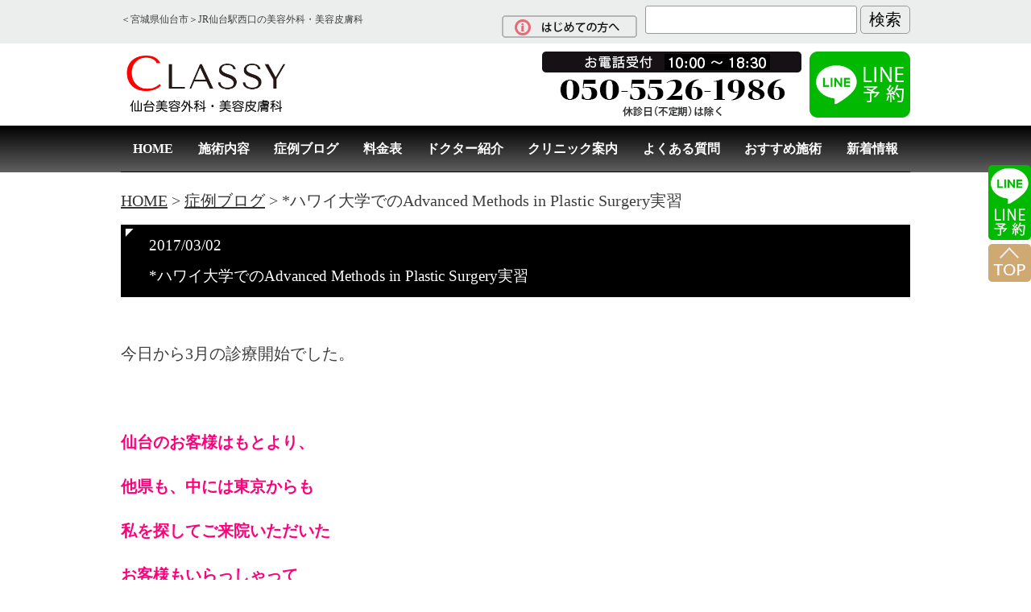

--- FILE ---
content_type: text/html; charset=UTF-8
request_url: https://sendai-bc.net/blog/blog20170302
body_size: 25178
content:
<!DOCTYPE html>
<html>
	<head>
		<title>仙台の美容整形外科ならＣＬＡＳＳＹ仙台美容外科・美容皮膚科®</title>
		<!--<link rel="apple-touch-icon" sizes="152x152" href="https://sendai-bc.net/wp-content/themes/sendai-bc.net/apple-touch-icon.png">
		<link rel="shortcut icon" href="https://sendai-bc.net/wp-content/themes/sendai-bc.net/favicon.ico" />-->
<meta name="msapplication-square70x70logo" content="https://sendai-bc.net/wp-content/themes/sendai-bc.net/img/favicon/site-tile-70x70.png">
<meta name="msapplication-square150x150logo" content="https://sendai-bc.net/wp-content/themes/sendai-bc.net/img/favicon/site-tile-150x150.png">
<meta name="msapplication-wide310x150logo" content="https://sendai-bc.net/wp-content/themes/sendai-bc.net/img/favicon/site-tile-310x150.png">
<meta name="msapplication-square310x310logo" content="https://sendai-bc.net/wp-content/themes/sendai-bc.net/img/favicon/site-tile-310x310.png">
<meta name="msapplication-TileColor" content="#0078d7">
<link rel="shortcut icon" type="image/vnd.microsoft.icon" href="https://sendai-bc.net/wp-content/themes/sendai-bc.net/img/favicon/favicon.ico">
<link rel="shortcut icon" href="https://sendai-bc.net/wp-content/themes/sendai-bc.net/img/favicon/favicon.ico">
<link rel="icon" type="image/vnd.microsoft.icon" href="https://sendai-bc.net/wp-content/themes/sendai-bc.net/img/favicon/favicon.ico">
<link rel="apple-touch-icon" sizes="57x57" href="https://sendai-bc.net/wp-content/themes/sendai-bc.net/img/favicon/apple-touch-icon-57x57.png">
<link rel="apple-touch-icon" sizes="60x60" href="https://sendai-bc.net/wp-content/themes/sendai-bc.net/img/favicon/apple-touch-icon-60x60.png">
<link rel="apple-touch-icon" sizes="72x72" href="https://sendai-bc.net/wp-content/themes/sendai-bc.net/img/favicon/apple-touch-icon-72x72.png">
<link rel="apple-touch-icon" sizes="76x76" href="https://sendai-bc.net/wp-content/themes/sendai-bc.net/img/favicon/apple-touch-icon-76x76.png">
<link rel="apple-touch-icon" sizes="114x114" href="https://sendai-bc.net/wp-content/themes/sendai-bc.net/img/favicon/apple-touch-icon-114x114.png">
<link rel="apple-touch-icon" sizes="120x120" href="https://sendai-bc.net/wp-content/themes/sendai-bc.net/img/favicon/apple-touch-icon-120x120.png">
<link rel="apple-touch-icon" sizes="144x144" href="https://sendai-bc.net/wp-content/themes/sendai-bc.net/img/favicon/apple-touch-icon-144x144.png">
<link rel="apple-touch-icon" sizes="152x152" href="https://sendai-bc.net/wp-content/themes/sendai-bc.net/img/favicon/apple-touch-icon-152x152.png">
<link rel="apple-touch-icon" sizes="180x180" href="https://sendai-bc.net/wp-content/themes/sendai-bc.net/img/favicon/apple-touch-icon-180x180.png">
<link rel="icon" type="image/png" sizes="36x36" href="https://sendai-bc.net/wp-content/themes/sendai-bc.net/img/favicon/android-chrome-36x36.png">
<link rel="icon" type="image/png" sizes="48x48" href="https://sendai-bc.net/wp-content/themes/sendai-bc.net/img/favicon/android-chrome-48x48.png">
<link rel="icon" type="image/png" sizes="72x72" href="https://sendai-bc.net/wp-content/themes/sendai-bc.net/img/favicon/android-chrome-72x72.png">
<link rel="icon" type="image/png" sizes="96x96" href="https://sendai-bc.net/wp-content/themes/sendai-bc.net/img/favicon/android-chrome-96x96.png">
<link rel="icon" type="image/png" sizes="128x128" href="https://sendai-bc.net/wp-content/themes/sendai-bc.net/img/favicon/android-chrome-128x128.png">
<link rel="icon" type="image/png" sizes="144x144" href="https://sendai-bc.net/wp-content/themes/sendai-bc.net/img/favicon/android-chrome-144x144.png">
<link rel="icon" type="image/png" sizes="152x152" href="https://sendai-bc.net/wp-content/themes/sendai-bc.net/img/favicon/android-chrome-152x152.png">
<link rel="icon" type="image/png" sizes="192x192" href="https://sendai-bc.net/wp-content/themes/sendai-bc.net/img/favicon/android-chrome-192x192.png">
<link rel="icon" type="image/png" sizes="256x256" href="https://sendai-bc.net/wp-content/themes/sendai-bc.net/img/favicon/android-chrome-256x256.png">
<link rel="icon" type="image/png" sizes="384x384" href="https://sendai-bc.net/wp-content/themes/sendai-bc.net/img/favicon/android-chrome-384x384.png">
<link rel="icon" type="image/png" sizes="512x512" href="https://sendai-bc.net/wp-content/themes/sendai-bc.net/img/favicon/android-chrome-512x512.png">
<link rel="icon" type="image/png" sizes="36x36" href="https://sendai-bc.net/wp-content/themes/sendai-bc.net/img/favicon/icon-36x36.png">
<link rel="icon" type="image/png" sizes="48x48" href="https://sendai-bc.net/wp-content/themes/sendai-bc.net/img/favicon/icon-48x48.png">
<link rel="icon" type="image/png" sizes="72x72" href="https://sendai-bc.net/wp-content/themes/sendai-bc.net/img/favicon/icon-72x72.png">
<link rel="icon" type="image/png" sizes="96x96" href="https://sendai-bc.net/wp-content/themes/sendai-bc.net/img/favicon/icon-96x96.png">
<link rel="icon" type="image/png" sizes="128x128" href="https://sendai-bc.net/wp-content/themes/sendai-bc.net/img/favicon/icon-128x128.png">
<link rel="icon" type="image/png" sizes="144x144" href="https://sendai-bc.net/wp-content/themes/sendai-bc.net/img/favicon/icon-144x144.png">
<link rel="icon" type="image/png" sizes="152x152" href="https://sendai-bc.net/wp-content/themes/sendai-bc.net/img/favicon/icon-152x152.png">
<link rel="icon" type="image/png" sizes="160x160" href="https://sendai-bc.net/wp-content/themes/sendai-bc.net/img/favicon/icon-160x160.png">
<link rel="icon" type="image/png" sizes="192x192" href="https://sendai-bc.net/wp-content/themes/sendai-bc.net/img/favicon/icon-192x192.png">
<link rel="icon" type="image/png" sizes="196x196" href="https://sendai-bc.net/wp-content/themes/sendai-bc.net/img/favicon/icon-196x196.png">
<link rel="icon" type="image/png" sizes="256x256" href="https://sendai-bc.net/wp-content/themes/sendai-bc.net/img/favicon/icon-256x256.png">
<link rel="icon" type="image/png" sizes="384x384" href="https://sendai-bc.net/wp-content/themes/sendai-bc.net/img/favicon/icon-384x384.png">
<link rel="icon" type="image/png" sizes="512x512" href="https://sendai-bc.net/wp-content/themes/sendai-bc.net/img/favicon/icon-512x512.png">
<link rel="icon" type="image/png" sizes="16x16" href="https://sendai-bc.net/wp-content/themes/sendai-bc.net/img/favicon/icon-16x16.png">
<link rel="icon" type="image/png" sizes="24x24" href="https://sendai-bc.net/wp-content/themes/sendai-bc.net/img/favicon/icon-24x24.png">
<link rel="icon" type="image/png" sizes="32x32" href="https://sendai-bc.net/wp-content/themes/sendai-bc.net/img/favicon/icon-32x32.png">
<link rel="manifest" href="https://sendai-bc.net/wp-content/themes/sendai-bc.net/img/favicon/manifest.json">
		<meta charset="utf-8" />
		<meta http-equiv="X-UA-Compatible" content="IE=edge">
					<meta content="width=1020" name="viewport" />
				<meta name="format-detection" content="telephone=no">

		<!-- css -->
		<link href="https://sendai-bc.net/wp-content/themes/sendai-bc.net/css/lity.min.css" rel="stylesheet" />
		<link href="https://sendai-bc.net/wp-content/themes/sendai-bc.net/style.css" rel="stylesheet" />
		
			<!-- ↓アニメーションcss↓ -->
			<link rel="stylesheet" href="https://cdnjs.cloudflare.com/ajax/libs/animate.css/4.0.0/animate.min.css">
			<!-- ↑アニメーションcss↑ -->
		
		
					<link rel="stylesheet" href="https://sendai-bc.net/wp-content/themes/sendai-bc.net/css/pc/app.min.css">
		
		<!-- js -->
			<!-- jQuery -->
			<script src="https://code.jquery.com/jquery-3.5.1.min.js"></script>

		<script src="https://ajax.googleapis.com/ajax/libs/jquery/3.4.1/jquery.min.js"></script>
		<script src="https://ajax.googleapis.com/ajax/libs/jquery/1.11.1/jquery.min.js"></script>
		<script src="https://sendai-bc.net/wp-content/themes/sendai-bc.net/js/common/script.min.js"></script>
		<script src="https://sendai-bc.net/wp-content/themes/sendai-bc.net/js/common/jquery.tile.min.js"></script>
		
		
			<!-- ↓アニメーションjs↓ -->
			<script src="https://cdnjs.cloudflare.com/ajax/libs/protonet-jquery.inview/1.1.2/jquery.inview.min.js"></script>
			<!-- ↑アニメーションjs↑ -->

		


		
		
					<script src="https://sendai-bc.net/wp-content/themes/sendai-bc.net/js/pc/script.min.js"></script>
		


		
		<!-- All in One SEO 4.9.3 - aioseo.com -->
	<meta name="robots" content="max-snippet:-1, max-image-preview:large, max-video-preview:-1" />
	<meta name="google-site-verification" content="3HAzrOG14N0spe7vv6TQaiz8riGIH5BHbxW4hc8plEg" />
	<meta name="msvalidate.01" content="7F3DC61E375C754E84F684551451A9F6" />
	<link rel="canonical" href="https://sendai-bc.net/blog/blog20170302" />
	<meta name="generator" content="All in One SEO (AIOSEO) 4.9.3" />
		<script type="application/ld+json" class="aioseo-schema">
			{"@context":"https:\/\/schema.org","@graph":[{"@type":"BreadcrumbList","@id":"https:\/\/sendai-bc.net\/blog\/blog20170302#breadcrumblist","itemListElement":[{"@type":"ListItem","@id":"https:\/\/sendai-bc.net#listItem","position":1,"name":"\u30db\u30fc\u30e0","item":"https:\/\/sendai-bc.net","nextItem":{"@type":"ListItem","@id":"https:\/\/sendai-bc.net\/blog#listItem","name":"\u75c7\u4f8b\u30d6\u30ed\u30b0"}},{"@type":"ListItem","@id":"https:\/\/sendai-bc.net\/blog#listItem","position":2,"name":"\u75c7\u4f8b\u30d6\u30ed\u30b0","item":"https:\/\/sendai-bc.net\/blog","nextItem":{"@type":"ListItem","@id":"https:\/\/sendai-bc.net\/blog\/blog_category\/blog_other#listItem","name":"*\u305d\u306e\u4ed6\u30d6\u30ed\u30b0"},"previousItem":{"@type":"ListItem","@id":"https:\/\/sendai-bc.net#listItem","name":"\u30db\u30fc\u30e0"}},{"@type":"ListItem","@id":"https:\/\/sendai-bc.net\/blog\/blog_category\/blog_other#listItem","position":3,"name":"*\u305d\u306e\u4ed6\u30d6\u30ed\u30b0","item":"https:\/\/sendai-bc.net\/blog\/blog_category\/blog_other","nextItem":{"@type":"ListItem","@id":"https:\/\/sendai-bc.net\/blog\/blog20170302#listItem","name":"*\u30cf\u30ef\u30a4\u5927\u5b66\u3067\u306eAdvanced Methods in Plastic Surgery\u5b9f\u7fd2"},"previousItem":{"@type":"ListItem","@id":"https:\/\/sendai-bc.net\/blog#listItem","name":"\u75c7\u4f8b\u30d6\u30ed\u30b0"}},{"@type":"ListItem","@id":"https:\/\/sendai-bc.net\/blog\/blog20170302#listItem","position":4,"name":"*\u30cf\u30ef\u30a4\u5927\u5b66\u3067\u306eAdvanced Methods in Plastic Surgery\u5b9f\u7fd2","previousItem":{"@type":"ListItem","@id":"https:\/\/sendai-bc.net\/blog\/blog_category\/blog_other#listItem","name":"*\u305d\u306e\u4ed6\u30d6\u30ed\u30b0"}}]},{"@type":"Organization","@id":"https:\/\/sendai-bc.net\/#organization","name":"\uff23\uff2c\uff21\uff33\uff33\uff39\u4ed9\u53f0\u7f8e\u5bb9\u5916\u79d1\u30fb\u7f8e\u5bb9\u76ae\u819a\u79d1","description":"\u4e8c\u91cd\u307e\u3076\u305f\u3001\u30bf\u30c8\u30a5\u30fc\u9664\u53bb\u3001\u30d7\u30c1\u6574\u5f62\u3001\u82e5\u8fd4\u308a\u3001\u30ea\u30d5\u30c8\u30a2\u30c3\u30d7\u3001\u8102\u80aa\u5438\u5f15\u3001\u8c4a\u80f8\u306a\u3069\u3001\u7f8e\u5bb9\u6574\u5f62\u306b\u95a2\u3059\u308b\u3054\u76f8\u8ac7\u306f\u3001\uff23\uff2c\uff21\uff33\uff33\uff39\u4ed9\u53f0\u7f8e\u5bb9\u5916\u79d1\u30fb\u7f8e\u5bb9\u76ae\u819a\u79d1\u3078\u3002\u4fe1\u983c\u306e\u7f8e\u5bb9\u533b\u7642\u3092\u3054\u63d0\u4f9b\u3057\u307e\u3059\u3002","url":"https:\/\/sendai-bc.net\/","logo":{"@type":"ImageObject","url":"https:\/\/sendai-bc.net\/wp-content\/uploads\/2020\/06\/logo_300_1600x1600.jpg","@id":"https:\/\/sendai-bc.net\/blog\/blog20170302\/#organizationLogo","width":1600,"height":1600},"image":{"@id":"https:\/\/sendai-bc.net\/blog\/blog20170302\/#organizationLogo"}},{"@type":"WebPage","@id":"https:\/\/sendai-bc.net\/blog\/blog20170302#webpage","url":"https:\/\/sendai-bc.net\/blog\/blog20170302","name":"*\u30cf\u30ef\u30a4\u5927\u5b66\u3067\u306eAdvanced Methods in Plastic Surgery\u5b9f\u7fd2 | CLASSY \u4ed9\u53f0\u7f8e\u5bb9\u5916\u79d1\u30fb\u7f8e\u5bb9\u76ae\u819a\u79d1","inLanguage":"ja","isPartOf":{"@id":"https:\/\/sendai-bc.net\/#website"},"breadcrumb":{"@id":"https:\/\/sendai-bc.net\/blog\/blog20170302#breadcrumblist"},"datePublished":"2017-03-02T00:00:03+09:00","dateModified":"2021-04-19T15:29:58+09:00"},{"@type":"WebSite","@id":"https:\/\/sendai-bc.net\/#website","url":"https:\/\/sendai-bc.net\/","name":"CLASSY \u4ed9\u53f0\u7f8e\u5bb9\u5916\u79d1\u30fb\u7f8e\u5bb9\u76ae\u819a\u79d1\u00ae","description":"\u4e8c\u91cd\u307e\u3076\u305f\u3001\u30bf\u30c8\u30a5\u30fc\u9664\u53bb\u3001\u30d7\u30c1\u6574\u5f62\u3001\u82e5\u8fd4\u308a\u3001\u30ea\u30d5\u30c8\u30a2\u30c3\u30d7\u3001\u8102\u80aa\u5438\u5f15\u3001\u8c4a\u80f8\u306a\u3069\u3001\u7f8e\u5bb9\u6574\u5f62\u306b\u95a2\u3059\u308b\u3054\u76f8\u8ac7\u306f\u3001\uff23\uff2c\uff21\uff33\uff33\uff39\u4ed9\u53f0\u7f8e\u5bb9\u5916\u79d1\u30fb\u7f8e\u5bb9\u76ae\u819a\u79d1\u3078\u3002\u4fe1\u983c\u306e\u7f8e\u5bb9\u533b\u7642\u3092\u3054\u63d0\u4f9b\u3057\u307e\u3059\u3002","inLanguage":"ja","publisher":{"@id":"https:\/\/sendai-bc.net\/#organization"}}]}
		</script>
		<!-- All in One SEO -->

<link rel='dns-prefetch' href='//cdn.jsdelivr.net' />
<link rel="alternate" title="oEmbed (JSON)" type="application/json+oembed" href="https://sendai-bc.net/wp-json/oembed/1.0/embed?url=https%3A%2F%2Fsendai-bc.net%2Fblog%2Fblog20170302" />
<link rel="alternate" title="oEmbed (XML)" type="text/xml+oembed" href="https://sendai-bc.net/wp-json/oembed/1.0/embed?url=https%3A%2F%2Fsendai-bc.net%2Fblog%2Fblog20170302&#038;format=xml" />
<style id='wp-img-auto-sizes-contain-inline-css' type='text/css'>
img:is([sizes=auto i],[sizes^="auto," i]){contain-intrinsic-size:3000px 1500px}
/*# sourceURL=wp-img-auto-sizes-contain-inline-css */
</style>
<link rel='stylesheet' id='wp-block-library-css' href='https://sendai-bc.net/wp-includes/css/dist/block-library/style.min.css?ver=a27202c495cb63f494a834f0c28ada6a' type='text/css' media='all' />
<style id='global-styles-inline-css' type='text/css'>
:root{--wp--preset--aspect-ratio--square: 1;--wp--preset--aspect-ratio--4-3: 4/3;--wp--preset--aspect-ratio--3-4: 3/4;--wp--preset--aspect-ratio--3-2: 3/2;--wp--preset--aspect-ratio--2-3: 2/3;--wp--preset--aspect-ratio--16-9: 16/9;--wp--preset--aspect-ratio--9-16: 9/16;--wp--preset--color--black: #000000;--wp--preset--color--cyan-bluish-gray: #abb8c3;--wp--preset--color--white: #ffffff;--wp--preset--color--pale-pink: #f78da7;--wp--preset--color--vivid-red: #cf2e2e;--wp--preset--color--luminous-vivid-orange: #ff6900;--wp--preset--color--luminous-vivid-amber: #fcb900;--wp--preset--color--light-green-cyan: #7bdcb5;--wp--preset--color--vivid-green-cyan: #00d084;--wp--preset--color--pale-cyan-blue: #8ed1fc;--wp--preset--color--vivid-cyan-blue: #0693e3;--wp--preset--color--vivid-purple: #9b51e0;--wp--preset--gradient--vivid-cyan-blue-to-vivid-purple: linear-gradient(135deg,rgb(6,147,227) 0%,rgb(155,81,224) 100%);--wp--preset--gradient--light-green-cyan-to-vivid-green-cyan: linear-gradient(135deg,rgb(122,220,180) 0%,rgb(0,208,130) 100%);--wp--preset--gradient--luminous-vivid-amber-to-luminous-vivid-orange: linear-gradient(135deg,rgb(252,185,0) 0%,rgb(255,105,0) 100%);--wp--preset--gradient--luminous-vivid-orange-to-vivid-red: linear-gradient(135deg,rgb(255,105,0) 0%,rgb(207,46,46) 100%);--wp--preset--gradient--very-light-gray-to-cyan-bluish-gray: linear-gradient(135deg,rgb(238,238,238) 0%,rgb(169,184,195) 100%);--wp--preset--gradient--cool-to-warm-spectrum: linear-gradient(135deg,rgb(74,234,220) 0%,rgb(151,120,209) 20%,rgb(207,42,186) 40%,rgb(238,44,130) 60%,rgb(251,105,98) 80%,rgb(254,248,76) 100%);--wp--preset--gradient--blush-light-purple: linear-gradient(135deg,rgb(255,206,236) 0%,rgb(152,150,240) 100%);--wp--preset--gradient--blush-bordeaux: linear-gradient(135deg,rgb(254,205,165) 0%,rgb(254,45,45) 50%,rgb(107,0,62) 100%);--wp--preset--gradient--luminous-dusk: linear-gradient(135deg,rgb(255,203,112) 0%,rgb(199,81,192) 50%,rgb(65,88,208) 100%);--wp--preset--gradient--pale-ocean: linear-gradient(135deg,rgb(255,245,203) 0%,rgb(182,227,212) 50%,rgb(51,167,181) 100%);--wp--preset--gradient--electric-grass: linear-gradient(135deg,rgb(202,248,128) 0%,rgb(113,206,126) 100%);--wp--preset--gradient--midnight: linear-gradient(135deg,rgb(2,3,129) 0%,rgb(40,116,252) 100%);--wp--preset--font-size--small: 13px;--wp--preset--font-size--medium: 20px;--wp--preset--font-size--large: 36px;--wp--preset--font-size--x-large: 42px;--wp--preset--spacing--20: 0.44rem;--wp--preset--spacing--30: 0.67rem;--wp--preset--spacing--40: 1rem;--wp--preset--spacing--50: 1.5rem;--wp--preset--spacing--60: 2.25rem;--wp--preset--spacing--70: 3.38rem;--wp--preset--spacing--80: 5.06rem;--wp--preset--shadow--natural: 6px 6px 9px rgba(0, 0, 0, 0.2);--wp--preset--shadow--deep: 12px 12px 50px rgba(0, 0, 0, 0.4);--wp--preset--shadow--sharp: 6px 6px 0px rgba(0, 0, 0, 0.2);--wp--preset--shadow--outlined: 6px 6px 0px -3px rgb(255, 255, 255), 6px 6px rgb(0, 0, 0);--wp--preset--shadow--crisp: 6px 6px 0px rgb(0, 0, 0);}:where(.is-layout-flex){gap: 0.5em;}:where(.is-layout-grid){gap: 0.5em;}body .is-layout-flex{display: flex;}.is-layout-flex{flex-wrap: wrap;align-items: center;}.is-layout-flex > :is(*, div){margin: 0;}body .is-layout-grid{display: grid;}.is-layout-grid > :is(*, div){margin: 0;}:where(.wp-block-columns.is-layout-flex){gap: 2em;}:where(.wp-block-columns.is-layout-grid){gap: 2em;}:where(.wp-block-post-template.is-layout-flex){gap: 1.25em;}:where(.wp-block-post-template.is-layout-grid){gap: 1.25em;}.has-black-color{color: var(--wp--preset--color--black) !important;}.has-cyan-bluish-gray-color{color: var(--wp--preset--color--cyan-bluish-gray) !important;}.has-white-color{color: var(--wp--preset--color--white) !important;}.has-pale-pink-color{color: var(--wp--preset--color--pale-pink) !important;}.has-vivid-red-color{color: var(--wp--preset--color--vivid-red) !important;}.has-luminous-vivid-orange-color{color: var(--wp--preset--color--luminous-vivid-orange) !important;}.has-luminous-vivid-amber-color{color: var(--wp--preset--color--luminous-vivid-amber) !important;}.has-light-green-cyan-color{color: var(--wp--preset--color--light-green-cyan) !important;}.has-vivid-green-cyan-color{color: var(--wp--preset--color--vivid-green-cyan) !important;}.has-pale-cyan-blue-color{color: var(--wp--preset--color--pale-cyan-blue) !important;}.has-vivid-cyan-blue-color{color: var(--wp--preset--color--vivid-cyan-blue) !important;}.has-vivid-purple-color{color: var(--wp--preset--color--vivid-purple) !important;}.has-black-background-color{background-color: var(--wp--preset--color--black) !important;}.has-cyan-bluish-gray-background-color{background-color: var(--wp--preset--color--cyan-bluish-gray) !important;}.has-white-background-color{background-color: var(--wp--preset--color--white) !important;}.has-pale-pink-background-color{background-color: var(--wp--preset--color--pale-pink) !important;}.has-vivid-red-background-color{background-color: var(--wp--preset--color--vivid-red) !important;}.has-luminous-vivid-orange-background-color{background-color: var(--wp--preset--color--luminous-vivid-orange) !important;}.has-luminous-vivid-amber-background-color{background-color: var(--wp--preset--color--luminous-vivid-amber) !important;}.has-light-green-cyan-background-color{background-color: var(--wp--preset--color--light-green-cyan) !important;}.has-vivid-green-cyan-background-color{background-color: var(--wp--preset--color--vivid-green-cyan) !important;}.has-pale-cyan-blue-background-color{background-color: var(--wp--preset--color--pale-cyan-blue) !important;}.has-vivid-cyan-blue-background-color{background-color: var(--wp--preset--color--vivid-cyan-blue) !important;}.has-vivid-purple-background-color{background-color: var(--wp--preset--color--vivid-purple) !important;}.has-black-border-color{border-color: var(--wp--preset--color--black) !important;}.has-cyan-bluish-gray-border-color{border-color: var(--wp--preset--color--cyan-bluish-gray) !important;}.has-white-border-color{border-color: var(--wp--preset--color--white) !important;}.has-pale-pink-border-color{border-color: var(--wp--preset--color--pale-pink) !important;}.has-vivid-red-border-color{border-color: var(--wp--preset--color--vivid-red) !important;}.has-luminous-vivid-orange-border-color{border-color: var(--wp--preset--color--luminous-vivid-orange) !important;}.has-luminous-vivid-amber-border-color{border-color: var(--wp--preset--color--luminous-vivid-amber) !important;}.has-light-green-cyan-border-color{border-color: var(--wp--preset--color--light-green-cyan) !important;}.has-vivid-green-cyan-border-color{border-color: var(--wp--preset--color--vivid-green-cyan) !important;}.has-pale-cyan-blue-border-color{border-color: var(--wp--preset--color--pale-cyan-blue) !important;}.has-vivid-cyan-blue-border-color{border-color: var(--wp--preset--color--vivid-cyan-blue) !important;}.has-vivid-purple-border-color{border-color: var(--wp--preset--color--vivid-purple) !important;}.has-vivid-cyan-blue-to-vivid-purple-gradient-background{background: var(--wp--preset--gradient--vivid-cyan-blue-to-vivid-purple) !important;}.has-light-green-cyan-to-vivid-green-cyan-gradient-background{background: var(--wp--preset--gradient--light-green-cyan-to-vivid-green-cyan) !important;}.has-luminous-vivid-amber-to-luminous-vivid-orange-gradient-background{background: var(--wp--preset--gradient--luminous-vivid-amber-to-luminous-vivid-orange) !important;}.has-luminous-vivid-orange-to-vivid-red-gradient-background{background: var(--wp--preset--gradient--luminous-vivid-orange-to-vivid-red) !important;}.has-very-light-gray-to-cyan-bluish-gray-gradient-background{background: var(--wp--preset--gradient--very-light-gray-to-cyan-bluish-gray) !important;}.has-cool-to-warm-spectrum-gradient-background{background: var(--wp--preset--gradient--cool-to-warm-spectrum) !important;}.has-blush-light-purple-gradient-background{background: var(--wp--preset--gradient--blush-light-purple) !important;}.has-blush-bordeaux-gradient-background{background: var(--wp--preset--gradient--blush-bordeaux) !important;}.has-luminous-dusk-gradient-background{background: var(--wp--preset--gradient--luminous-dusk) !important;}.has-pale-ocean-gradient-background{background: var(--wp--preset--gradient--pale-ocean) !important;}.has-electric-grass-gradient-background{background: var(--wp--preset--gradient--electric-grass) !important;}.has-midnight-gradient-background{background: var(--wp--preset--gradient--midnight) !important;}.has-small-font-size{font-size: var(--wp--preset--font-size--small) !important;}.has-medium-font-size{font-size: var(--wp--preset--font-size--medium) !important;}.has-large-font-size{font-size: var(--wp--preset--font-size--large) !important;}.has-x-large-font-size{font-size: var(--wp--preset--font-size--x-large) !important;}
/*# sourceURL=global-styles-inline-css */
</style>

<style id='classic-theme-styles-inline-css' type='text/css'>
/*! This file is auto-generated */
.wp-block-button__link{color:#fff;background-color:#32373c;border-radius:9999px;box-shadow:none;text-decoration:none;padding:calc(.667em + 2px) calc(1.333em + 2px);font-size:1.125em}.wp-block-file__button{background:#32373c;color:#fff;text-decoration:none}
/*# sourceURL=/wp-includes/css/classic-themes.min.css */
</style>
<link rel='stylesheet' id='bogo-css' href='https://sendai-bc.net/wp-content/plugins/bogo/includes/css/style.css?ver=3.8.2' type='text/css' media='all' />
<link rel='stylesheet' id='functions-admin-css' href='https://sendai-bc.net/wp-content/plugins/colorize-admin/colorize/red_admin.css?ver=1.0' type='text/css' media='all' />
<link rel='stylesheet' id='contact-form-7-css' href='https://sendai-bc.net/wp-content/plugins/contact-form-7/includes/css/styles.css?ver=6.1.4' type='text/css' media='all' />
<link rel='stylesheet' id='cf7msm_styles-css' href='https://sendai-bc.net/wp-content/plugins/contact-form-7-multi-step-module/resources/cf7msm.css?ver=4.5' type='text/css' media='all' />
<style id='extendify-gutenberg-patterns-and-templates-utilities-inline-css' type='text/css'>
.ext-absolute{position:absolute!important}.ext-relative{position:relative!important}.ext-top-base{top:var(--wp--style--block-gap,1.75rem)!important}.ext-top-lg{top:var(--extendify--spacing--large,3rem)!important}.ext--top-base{top:calc(var(--wp--style--block-gap, 1.75rem)*-1)!important}.ext--top-lg{top:calc(var(--extendify--spacing--large, 3rem)*-1)!important}.ext-right-base{right:var(--wp--style--block-gap,1.75rem)!important}.ext-right-lg{right:var(--extendify--spacing--large,3rem)!important}.ext--right-base{right:calc(var(--wp--style--block-gap, 1.75rem)*-1)!important}.ext--right-lg{right:calc(var(--extendify--spacing--large, 3rem)*-1)!important}.ext-bottom-base{bottom:var(--wp--style--block-gap,1.75rem)!important}.ext-bottom-lg{bottom:var(--extendify--spacing--large,3rem)!important}.ext--bottom-base{bottom:calc(var(--wp--style--block-gap, 1.75rem)*-1)!important}.ext--bottom-lg{bottom:calc(var(--extendify--spacing--large, 3rem)*-1)!important}.ext-left-base{left:var(--wp--style--block-gap,1.75rem)!important}.ext-left-lg{left:var(--extendify--spacing--large,3rem)!important}.ext--left-base{left:calc(var(--wp--style--block-gap, 1.75rem)*-1)!important}.ext--left-lg{left:calc(var(--extendify--spacing--large, 3rem)*-1)!important}.ext-order-1{order:1!important}.ext-order-2{order:2!important}.ext-col-auto{grid-column:auto!important}.ext-col-span-1{grid-column:span 1/span 1!important}.ext-col-span-2{grid-column:span 2/span 2!important}.ext-col-span-3{grid-column:span 3/span 3!important}.ext-col-span-4{grid-column:span 4/span 4!important}.ext-col-span-5{grid-column:span 5/span 5!important}.ext-col-span-6{grid-column:span 6/span 6!important}.ext-col-span-7{grid-column:span 7/span 7!important}.ext-col-span-8{grid-column:span 8/span 8!important}.ext-col-span-9{grid-column:span 9/span 9!important}.ext-col-span-10{grid-column:span 10/span 10!important}.ext-col-span-11{grid-column:span 11/span 11!important}.ext-col-span-12{grid-column:span 12/span 12!important}.ext-col-span-full{grid-column:1/-1!important}.ext-col-start-1{grid-column-start:1!important}.ext-col-start-2{grid-column-start:2!important}.ext-col-start-3{grid-column-start:3!important}.ext-col-start-4{grid-column-start:4!important}.ext-col-start-5{grid-column-start:5!important}.ext-col-start-6{grid-column-start:6!important}.ext-col-start-7{grid-column-start:7!important}.ext-col-start-8{grid-column-start:8!important}.ext-col-start-9{grid-column-start:9!important}.ext-col-start-10{grid-column-start:10!important}.ext-col-start-11{grid-column-start:11!important}.ext-col-start-12{grid-column-start:12!important}.ext-col-start-13{grid-column-start:13!important}.ext-col-start-auto{grid-column-start:auto!important}.ext-col-end-1{grid-column-end:1!important}.ext-col-end-2{grid-column-end:2!important}.ext-col-end-3{grid-column-end:3!important}.ext-col-end-4{grid-column-end:4!important}.ext-col-end-5{grid-column-end:5!important}.ext-col-end-6{grid-column-end:6!important}.ext-col-end-7{grid-column-end:7!important}.ext-col-end-8{grid-column-end:8!important}.ext-col-end-9{grid-column-end:9!important}.ext-col-end-10{grid-column-end:10!important}.ext-col-end-11{grid-column-end:11!important}.ext-col-end-12{grid-column-end:12!important}.ext-col-end-13{grid-column-end:13!important}.ext-col-end-auto{grid-column-end:auto!important}.ext-row-auto{grid-row:auto!important}.ext-row-span-1{grid-row:span 1/span 1!important}.ext-row-span-2{grid-row:span 2/span 2!important}.ext-row-span-3{grid-row:span 3/span 3!important}.ext-row-span-4{grid-row:span 4/span 4!important}.ext-row-span-5{grid-row:span 5/span 5!important}.ext-row-span-6{grid-row:span 6/span 6!important}.ext-row-span-full{grid-row:1/-1!important}.ext-row-start-1{grid-row-start:1!important}.ext-row-start-2{grid-row-start:2!important}.ext-row-start-3{grid-row-start:3!important}.ext-row-start-4{grid-row-start:4!important}.ext-row-start-5{grid-row-start:5!important}.ext-row-start-6{grid-row-start:6!important}.ext-row-start-7{grid-row-start:7!important}.ext-row-start-auto{grid-row-start:auto!important}.ext-row-end-1{grid-row-end:1!important}.ext-row-end-2{grid-row-end:2!important}.ext-row-end-3{grid-row-end:3!important}.ext-row-end-4{grid-row-end:4!important}.ext-row-end-5{grid-row-end:5!important}.ext-row-end-6{grid-row-end:6!important}.ext-row-end-7{grid-row-end:7!important}.ext-row-end-auto{grid-row-end:auto!important}.ext-m-0:not([style*=margin]){margin:0!important}.ext-m-auto:not([style*=margin]){margin:auto!important}.ext-m-base:not([style*=margin]){margin:var(--wp--style--block-gap,1.75rem)!important}.ext-m-lg:not([style*=margin]){margin:var(--extendify--spacing--large,3rem)!important}.ext--m-base:not([style*=margin]){margin:calc(var(--wp--style--block-gap, 1.75rem)*-1)!important}.ext--m-lg:not([style*=margin]){margin:calc(var(--extendify--spacing--large, 3rem)*-1)!important}.ext-mx-0:not([style*=margin]){margin-left:0!important;margin-right:0!important}.ext-mx-auto:not([style*=margin]){margin-left:auto!important;margin-right:auto!important}.ext-mx-base:not([style*=margin]){margin-left:var(--wp--style--block-gap,1.75rem)!important;margin-right:var(--wp--style--block-gap,1.75rem)!important}.ext-mx-lg:not([style*=margin]){margin-left:var(--extendify--spacing--large,3rem)!important;margin-right:var(--extendify--spacing--large,3rem)!important}.ext--mx-base:not([style*=margin]){margin-left:calc(var(--wp--style--block-gap, 1.75rem)*-1)!important;margin-right:calc(var(--wp--style--block-gap, 1.75rem)*-1)!important}.ext--mx-lg:not([style*=margin]){margin-left:calc(var(--extendify--spacing--large, 3rem)*-1)!important;margin-right:calc(var(--extendify--spacing--large, 3rem)*-1)!important}.ext-my-0:not([style*=margin]){margin-bottom:0!important;margin-top:0!important}.ext-my-auto:not([style*=margin]){margin-bottom:auto!important;margin-top:auto!important}.ext-my-base:not([style*=margin]){margin-bottom:var(--wp--style--block-gap,1.75rem)!important;margin-top:var(--wp--style--block-gap,1.75rem)!important}.ext-my-lg:not([style*=margin]){margin-bottom:var(--extendify--spacing--large,3rem)!important;margin-top:var(--extendify--spacing--large,3rem)!important}.ext--my-base:not([style*=margin]){margin-bottom:calc(var(--wp--style--block-gap, 1.75rem)*-1)!important;margin-top:calc(var(--wp--style--block-gap, 1.75rem)*-1)!important}.ext--my-lg:not([style*=margin]){margin-bottom:calc(var(--extendify--spacing--large, 3rem)*-1)!important;margin-top:calc(var(--extendify--spacing--large, 3rem)*-1)!important}.ext-mt-0:not([style*=margin]){margin-top:0!important}.ext-mt-auto:not([style*=margin]){margin-top:auto!important}.ext-mt-base:not([style*=margin]){margin-top:var(--wp--style--block-gap,1.75rem)!important}.ext-mt-lg:not([style*=margin]){margin-top:var(--extendify--spacing--large,3rem)!important}.ext--mt-base:not([style*=margin]){margin-top:calc(var(--wp--style--block-gap, 1.75rem)*-1)!important}.ext--mt-lg:not([style*=margin]){margin-top:calc(var(--extendify--spacing--large, 3rem)*-1)!important}.ext-mr-0:not([style*=margin]){margin-right:0!important}.ext-mr-auto:not([style*=margin]){margin-right:auto!important}.ext-mr-base:not([style*=margin]){margin-right:var(--wp--style--block-gap,1.75rem)!important}.ext-mr-lg:not([style*=margin]){margin-right:var(--extendify--spacing--large,3rem)!important}.ext--mr-base:not([style*=margin]){margin-right:calc(var(--wp--style--block-gap, 1.75rem)*-1)!important}.ext--mr-lg:not([style*=margin]){margin-right:calc(var(--extendify--spacing--large, 3rem)*-1)!important}.ext-mb-0:not([style*=margin]){margin-bottom:0!important}.ext-mb-auto:not([style*=margin]){margin-bottom:auto!important}.ext-mb-base:not([style*=margin]){margin-bottom:var(--wp--style--block-gap,1.75rem)!important}.ext-mb-lg:not([style*=margin]){margin-bottom:var(--extendify--spacing--large,3rem)!important}.ext--mb-base:not([style*=margin]){margin-bottom:calc(var(--wp--style--block-gap, 1.75rem)*-1)!important}.ext--mb-lg:not([style*=margin]){margin-bottom:calc(var(--extendify--spacing--large, 3rem)*-1)!important}.ext-ml-0:not([style*=margin]){margin-left:0!important}.ext-ml-auto:not([style*=margin]){margin-left:auto!important}.ext-ml-base:not([style*=margin]){margin-left:var(--wp--style--block-gap,1.75rem)!important}.ext-ml-lg:not([style*=margin]){margin-left:var(--extendify--spacing--large,3rem)!important}.ext--ml-base:not([style*=margin]){margin-left:calc(var(--wp--style--block-gap, 1.75rem)*-1)!important}.ext--ml-lg:not([style*=margin]){margin-left:calc(var(--extendify--spacing--large, 3rem)*-1)!important}.ext-block{display:block!important}.ext-inline-block{display:inline-block!important}.ext-inline{display:inline!important}.ext-flex{display:flex!important}.ext-inline-flex{display:inline-flex!important}.ext-grid{display:grid!important}.ext-inline-grid{display:inline-grid!important}.ext-hidden{display:none!important}.ext-w-auto{width:auto!important}.ext-w-full{width:100%!important}.ext-max-w-full{max-width:100%!important}.ext-flex-1{flex:1 1 0%!important}.ext-flex-auto{flex:1 1 auto!important}.ext-flex-initial{flex:0 1 auto!important}.ext-flex-none{flex:none!important}.ext-flex-shrink-0{flex-shrink:0!important}.ext-flex-shrink{flex-shrink:1!important}.ext-flex-grow-0{flex-grow:0!important}.ext-flex-grow{flex-grow:1!important}.ext-list-none{list-style-type:none!important}.ext-grid-cols-1{grid-template-columns:repeat(1,minmax(0,1fr))!important}.ext-grid-cols-2{grid-template-columns:repeat(2,minmax(0,1fr))!important}.ext-grid-cols-3{grid-template-columns:repeat(3,minmax(0,1fr))!important}.ext-grid-cols-4{grid-template-columns:repeat(4,minmax(0,1fr))!important}.ext-grid-cols-5{grid-template-columns:repeat(5,minmax(0,1fr))!important}.ext-grid-cols-6{grid-template-columns:repeat(6,minmax(0,1fr))!important}.ext-grid-cols-7{grid-template-columns:repeat(7,minmax(0,1fr))!important}.ext-grid-cols-8{grid-template-columns:repeat(8,minmax(0,1fr))!important}.ext-grid-cols-9{grid-template-columns:repeat(9,minmax(0,1fr))!important}.ext-grid-cols-10{grid-template-columns:repeat(10,minmax(0,1fr))!important}.ext-grid-cols-11{grid-template-columns:repeat(11,minmax(0,1fr))!important}.ext-grid-cols-12{grid-template-columns:repeat(12,minmax(0,1fr))!important}.ext-grid-cols-none{grid-template-columns:none!important}.ext-grid-rows-1{grid-template-rows:repeat(1,minmax(0,1fr))!important}.ext-grid-rows-2{grid-template-rows:repeat(2,minmax(0,1fr))!important}.ext-grid-rows-3{grid-template-rows:repeat(3,minmax(0,1fr))!important}.ext-grid-rows-4{grid-template-rows:repeat(4,minmax(0,1fr))!important}.ext-grid-rows-5{grid-template-rows:repeat(5,minmax(0,1fr))!important}.ext-grid-rows-6{grid-template-rows:repeat(6,minmax(0,1fr))!important}.ext-grid-rows-none{grid-template-rows:none!important}.ext-flex-row{flex-direction:row!important}.ext-flex-row-reverse{flex-direction:row-reverse!important}.ext-flex-col{flex-direction:column!important}.ext-flex-col-reverse{flex-direction:column-reverse!important}.ext-flex-wrap{flex-wrap:wrap!important}.ext-flex-wrap-reverse{flex-wrap:wrap-reverse!important}.ext-flex-nowrap{flex-wrap:nowrap!important}.ext-items-start{align-items:flex-start!important}.ext-items-end{align-items:flex-end!important}.ext-items-center{align-items:center!important}.ext-items-baseline{align-items:baseline!important}.ext-items-stretch{align-items:stretch!important}.ext-justify-start{justify-content:flex-start!important}.ext-justify-end{justify-content:flex-end!important}.ext-justify-center{justify-content:center!important}.ext-justify-between{justify-content:space-between!important}.ext-justify-around{justify-content:space-around!important}.ext-justify-evenly{justify-content:space-evenly!important}.ext-justify-items-start{justify-items:start!important}.ext-justify-items-end{justify-items:end!important}.ext-justify-items-center{justify-items:center!important}.ext-justify-items-stretch{justify-items:stretch!important}.ext-gap-0{gap:0!important}.ext-gap-base{gap:var(--wp--style--block-gap,1.75rem)!important}.ext-gap-lg{gap:var(--extendify--spacing--large,3rem)!important}.ext-gap-x-0{-moz-column-gap:0!important;column-gap:0!important}.ext-gap-x-base{-moz-column-gap:var(--wp--style--block-gap,1.75rem)!important;column-gap:var(--wp--style--block-gap,1.75rem)!important}.ext-gap-x-lg{-moz-column-gap:var(--extendify--spacing--large,3rem)!important;column-gap:var(--extendify--spacing--large,3rem)!important}.ext-gap-y-0{row-gap:0!important}.ext-gap-y-base{row-gap:var(--wp--style--block-gap,1.75rem)!important}.ext-gap-y-lg{row-gap:var(--extendify--spacing--large,3rem)!important}.ext-justify-self-auto{justify-self:auto!important}.ext-justify-self-start{justify-self:start!important}.ext-justify-self-end{justify-self:end!important}.ext-justify-self-center{justify-self:center!important}.ext-justify-self-stretch{justify-self:stretch!important}.ext-rounded-none{border-radius:0!important}.ext-rounded-full{border-radius:9999px!important}.ext-rounded-t-none{border-top-left-radius:0!important;border-top-right-radius:0!important}.ext-rounded-t-full{border-top-left-radius:9999px!important;border-top-right-radius:9999px!important}.ext-rounded-r-none{border-bottom-right-radius:0!important;border-top-right-radius:0!important}.ext-rounded-r-full{border-bottom-right-radius:9999px!important;border-top-right-radius:9999px!important}.ext-rounded-b-none{border-bottom-left-radius:0!important;border-bottom-right-radius:0!important}.ext-rounded-b-full{border-bottom-left-radius:9999px!important;border-bottom-right-radius:9999px!important}.ext-rounded-l-none{border-bottom-left-radius:0!important;border-top-left-radius:0!important}.ext-rounded-l-full{border-bottom-left-radius:9999px!important;border-top-left-radius:9999px!important}.ext-rounded-tl-none{border-top-left-radius:0!important}.ext-rounded-tl-full{border-top-left-radius:9999px!important}.ext-rounded-tr-none{border-top-right-radius:0!important}.ext-rounded-tr-full{border-top-right-radius:9999px!important}.ext-rounded-br-none{border-bottom-right-radius:0!important}.ext-rounded-br-full{border-bottom-right-radius:9999px!important}.ext-rounded-bl-none{border-bottom-left-radius:0!important}.ext-rounded-bl-full{border-bottom-left-radius:9999px!important}.ext-border-0{border-width:0!important}.ext-border-t-0{border-top-width:0!important}.ext-border-r-0{border-right-width:0!important}.ext-border-b-0{border-bottom-width:0!important}.ext-border-l-0{border-left-width:0!important}.ext-p-0:not([style*=padding]){padding:0!important}.ext-p-base:not([style*=padding]){padding:var(--wp--style--block-gap,1.75rem)!important}.ext-p-lg:not([style*=padding]){padding:var(--extendify--spacing--large,3rem)!important}.ext-px-0:not([style*=padding]){padding-left:0!important;padding-right:0!important}.ext-px-base:not([style*=padding]){padding-left:var(--wp--style--block-gap,1.75rem)!important;padding-right:var(--wp--style--block-gap,1.75rem)!important}.ext-px-lg:not([style*=padding]){padding-left:var(--extendify--spacing--large,3rem)!important;padding-right:var(--extendify--spacing--large,3rem)!important}.ext-py-0:not([style*=padding]){padding-bottom:0!important;padding-top:0!important}.ext-py-base:not([style*=padding]){padding-bottom:var(--wp--style--block-gap,1.75rem)!important;padding-top:var(--wp--style--block-gap,1.75rem)!important}.ext-py-lg:not([style*=padding]){padding-bottom:var(--extendify--spacing--large,3rem)!important;padding-top:var(--extendify--spacing--large,3rem)!important}.ext-pt-0:not([style*=padding]){padding-top:0!important}.ext-pt-base:not([style*=padding]){padding-top:var(--wp--style--block-gap,1.75rem)!important}.ext-pt-lg:not([style*=padding]){padding-top:var(--extendify--spacing--large,3rem)!important}.ext-pr-0:not([style*=padding]){padding-right:0!important}.ext-pr-base:not([style*=padding]){padding-right:var(--wp--style--block-gap,1.75rem)!important}.ext-pr-lg:not([style*=padding]){padding-right:var(--extendify--spacing--large,3rem)!important}.ext-pb-0:not([style*=padding]){padding-bottom:0!important}.ext-pb-base:not([style*=padding]){padding-bottom:var(--wp--style--block-gap,1.75rem)!important}.ext-pb-lg:not([style*=padding]){padding-bottom:var(--extendify--spacing--large,3rem)!important}.ext-pl-0:not([style*=padding]){padding-left:0!important}.ext-pl-base:not([style*=padding]){padding-left:var(--wp--style--block-gap,1.75rem)!important}.ext-pl-lg:not([style*=padding]){padding-left:var(--extendify--spacing--large,3rem)!important}.ext-text-left{text-align:left!important}.ext-text-center{text-align:center!important}.ext-text-right{text-align:right!important}.ext-leading-none{line-height:1!important}.ext-leading-tight{line-height:1.25!important}.ext-leading-snug{line-height:1.375!important}.ext-leading-normal{line-height:1.5!important}.ext-leading-relaxed{line-height:1.625!important}.ext-leading-loose{line-height:2!important}.clip-path--rhombus img{-webkit-clip-path:polygon(15% 6%,80% 29%,84% 93%,23% 69%);clip-path:polygon(15% 6%,80% 29%,84% 93%,23% 69%)}.clip-path--diamond img{-webkit-clip-path:polygon(5% 29%,60% 2%,91% 64%,36% 89%);clip-path:polygon(5% 29%,60% 2%,91% 64%,36% 89%)}.clip-path--rhombus-alt img{-webkit-clip-path:polygon(14% 9%,85% 24%,91% 89%,19% 76%);clip-path:polygon(14% 9%,85% 24%,91% 89%,19% 76%)}.wp-block-columns[class*=fullwidth-cols]{margin-bottom:unset}.wp-block-column.editor\:pointer-events-none{margin-bottom:0!important;margin-top:0!important}.is-root-container.block-editor-block-list__layout>[data-align=full]:not(:first-of-type)>.wp-block-column.editor\:pointer-events-none,.is-root-container.block-editor-block-list__layout>[data-align=wide]>.wp-block-column.editor\:pointer-events-none{margin-top:calc(var(--wp--style--block-gap, 28px)*-1)!important}.ext .wp-block-columns .wp-block-column[style*=padding]{padding-left:0!important;padding-right:0!important}.ext .wp-block-columns+.wp-block-columns:not([class*=mt-]):not([class*=my-]):not([style*=margin]){margin-top:0!important}[class*=fullwidth-cols] .wp-block-column:first-child,[class*=fullwidth-cols] .wp-block-group:first-child{margin-top:0}[class*=fullwidth-cols] .wp-block-column:last-child,[class*=fullwidth-cols] .wp-block-group:last-child{margin-bottom:0}[class*=fullwidth-cols] .wp-block-column:first-child>*,[class*=fullwidth-cols] .wp-block-column>:first-child{margin-top:0}.ext .is-not-stacked-on-mobile .wp-block-column,[class*=fullwidth-cols] .wp-block-column>:last-child{margin-bottom:0}.wp-block-columns[class*=fullwidth-cols]:not(.is-not-stacked-on-mobile)>.wp-block-column:not(:last-child){margin-bottom:var(--wp--style--block-gap,1.75rem)}@media (min-width:782px){.wp-block-columns[class*=fullwidth-cols]:not(.is-not-stacked-on-mobile)>.wp-block-column:not(:last-child){margin-bottom:0}}.wp-block-columns[class*=fullwidth-cols].is-not-stacked-on-mobile>.wp-block-column{margin-bottom:0!important}@media (min-width:600px) and (max-width:781px){.wp-block-columns[class*=fullwidth-cols]:not(.is-not-stacked-on-mobile)>.wp-block-column:nth-child(2n){margin-left:var(--wp--style--block-gap,2em)}}@media (max-width:781px){.tablet\:fullwidth-cols.wp-block-columns:not(.is-not-stacked-on-mobile){flex-wrap:wrap}.tablet\:fullwidth-cols.wp-block-columns:not(.is-not-stacked-on-mobile)>.wp-block-column,.tablet\:fullwidth-cols.wp-block-columns:not(.is-not-stacked-on-mobile)>.wp-block-column:not([style*=margin]){margin-left:0!important}.tablet\:fullwidth-cols.wp-block-columns:not(.is-not-stacked-on-mobile)>.wp-block-column{flex-basis:100%!important}}@media (max-width:1079px){.desktop\:fullwidth-cols.wp-block-columns:not(.is-not-stacked-on-mobile){flex-wrap:wrap}.desktop\:fullwidth-cols.wp-block-columns:not(.is-not-stacked-on-mobile)>.wp-block-column,.desktop\:fullwidth-cols.wp-block-columns:not(.is-not-stacked-on-mobile)>.wp-block-column:not([style*=margin]){margin-left:0!important}.desktop\:fullwidth-cols.wp-block-columns:not(.is-not-stacked-on-mobile)>.wp-block-column{flex-basis:100%!important}.desktop\:fullwidth-cols.wp-block-columns:not(.is-not-stacked-on-mobile)>.wp-block-column:not(:last-child){margin-bottom:var(--wp--style--block-gap,1.75rem)!important}}.direction-rtl{direction:rtl}.direction-ltr{direction:ltr}.is-style-inline-list{padding-left:0!important}.is-style-inline-list li{list-style-type:none!important}@media (min-width:782px){.is-style-inline-list li{display:inline!important;margin-right:var(--wp--style--block-gap,1.75rem)!important}}@media (min-width:782px){.is-style-inline-list li:first-child{margin-left:0!important}}@media (min-width:782px){.is-style-inline-list li:last-child{margin-right:0!important}}.bring-to-front{position:relative;z-index:10}.text-stroke{-webkit-text-stroke-color:var(--wp--preset--color--background)}.text-stroke,.text-stroke--primary{-webkit-text-stroke-width:var(
        --wp--custom--typography--text-stroke-width,2px
    )}.text-stroke--primary{-webkit-text-stroke-color:var(--wp--preset--color--primary)}.text-stroke--secondary{-webkit-text-stroke-width:var(
        --wp--custom--typography--text-stroke-width,2px
    );-webkit-text-stroke-color:var(--wp--preset--color--secondary)}.editor\:no-caption .block-editor-rich-text__editable{display:none!important}.editor\:no-inserter .wp-block-column:not(.is-selected)>.block-list-appender,.editor\:no-inserter .wp-block-cover__inner-container>.block-list-appender,.editor\:no-inserter .wp-block-group__inner-container>.block-list-appender,.editor\:no-inserter>.block-list-appender{display:none}.editor\:no-resize .components-resizable-box__handle,.editor\:no-resize .components-resizable-box__handle:after,.editor\:no-resize .components-resizable-box__side-handle:before{display:none;pointer-events:none}.editor\:no-resize .components-resizable-box__container{display:block}.editor\:pointer-events-none{pointer-events:none}.is-style-angled{justify-content:flex-end}.ext .is-style-angled>[class*=_inner-container],.is-style-angled{align-items:center}.is-style-angled .wp-block-cover__image-background,.is-style-angled .wp-block-cover__video-background{-webkit-clip-path:polygon(0 0,30% 0,50% 100%,0 100%);clip-path:polygon(0 0,30% 0,50% 100%,0 100%);z-index:1}@media (min-width:782px){.is-style-angled .wp-block-cover__image-background,.is-style-angled .wp-block-cover__video-background{-webkit-clip-path:polygon(0 0,55% 0,65% 100%,0 100%);clip-path:polygon(0 0,55% 0,65% 100%,0 100%)}}.has-foreground-color{color:var(--wp--preset--color--foreground,#000)!important}.has-foreground-background-color{background-color:var(--wp--preset--color--foreground,#000)!important}.has-background-color{color:var(--wp--preset--color--background,#fff)!important}.has-background-background-color{background-color:var(--wp--preset--color--background,#fff)!important}.has-primary-color{color:var(--wp--preset--color--primary,#4b5563)!important}.has-primary-background-color{background-color:var(--wp--preset--color--primary,#4b5563)!important}.has-secondary-color{color:var(--wp--preset--color--secondary,#9ca3af)!important}.has-secondary-background-color{background-color:var(--wp--preset--color--secondary,#9ca3af)!important}.ext.has-text-color h1,.ext.has-text-color h2,.ext.has-text-color h3,.ext.has-text-color h4,.ext.has-text-color h5,.ext.has-text-color h6,.ext.has-text-color p{color:currentColor}.has-white-color{color:var(--wp--preset--color--white,#fff)!important}.has-black-color{color:var(--wp--preset--color--black,#000)!important}.has-ext-foreground-background-color{background-color:var(
        --wp--preset--color--foreground,var(--wp--preset--color--black,#000)
    )!important}.has-ext-primary-background-color{background-color:var(
        --wp--preset--color--primary,var(--wp--preset--color--cyan-bluish-gray,#000)
    )!important}.wp-block-button__link.has-black-background-color{border-color:var(--wp--preset--color--black,#000)}.wp-block-button__link.has-white-background-color{border-color:var(--wp--preset--color--white,#fff)}.has-ext-small-font-size{font-size:var(--wp--preset--font-size--ext-small)!important}.has-ext-medium-font-size{font-size:var(--wp--preset--font-size--ext-medium)!important}.has-ext-large-font-size{font-size:var(--wp--preset--font-size--ext-large)!important;line-height:1.2}.has-ext-x-large-font-size{font-size:var(--wp--preset--font-size--ext-x-large)!important;line-height:1}.has-ext-xx-large-font-size{font-size:var(--wp--preset--font-size--ext-xx-large)!important;line-height:1}.has-ext-x-large-font-size:not([style*=line-height]),.has-ext-xx-large-font-size:not([style*=line-height]){line-height:1.1}.ext .wp-block-group>*{margin-bottom:0;margin-top:0}.ext .wp-block-group>*+*{margin-bottom:0}.ext .wp-block-group>*+*,.ext h2{margin-top:var(--wp--style--block-gap,1.75rem)}.ext h2{margin-bottom:var(--wp--style--block-gap,1.75rem)}.has-ext-x-large-font-size+h3,.has-ext-x-large-font-size+p{margin-top:.5rem}.ext .wp-block-buttons>.wp-block-button.wp-block-button__width-25{min-width:12rem;width:calc(25% - var(--wp--style--block-gap, .5em)*.75)}.ext .ext-grid>[class*=_inner-container]{display:grid}.ext>[class*=_inner-container]>.ext-grid:not([class*=columns]),.ext>[class*=_inner-container]>.wp-block>.ext-grid:not([class*=columns]){display:initial!important}.ext .ext-grid-cols-1>[class*=_inner-container]{grid-template-columns:repeat(1,minmax(0,1fr))!important}.ext .ext-grid-cols-2>[class*=_inner-container]{grid-template-columns:repeat(2,minmax(0,1fr))!important}.ext .ext-grid-cols-3>[class*=_inner-container]{grid-template-columns:repeat(3,minmax(0,1fr))!important}.ext .ext-grid-cols-4>[class*=_inner-container]{grid-template-columns:repeat(4,minmax(0,1fr))!important}.ext .ext-grid-cols-5>[class*=_inner-container]{grid-template-columns:repeat(5,minmax(0,1fr))!important}.ext .ext-grid-cols-6>[class*=_inner-container]{grid-template-columns:repeat(6,minmax(0,1fr))!important}.ext .ext-grid-cols-7>[class*=_inner-container]{grid-template-columns:repeat(7,minmax(0,1fr))!important}.ext .ext-grid-cols-8>[class*=_inner-container]{grid-template-columns:repeat(8,minmax(0,1fr))!important}.ext .ext-grid-cols-9>[class*=_inner-container]{grid-template-columns:repeat(9,minmax(0,1fr))!important}.ext .ext-grid-cols-10>[class*=_inner-container]{grid-template-columns:repeat(10,minmax(0,1fr))!important}.ext .ext-grid-cols-11>[class*=_inner-container]{grid-template-columns:repeat(11,minmax(0,1fr))!important}.ext .ext-grid-cols-12>[class*=_inner-container]{grid-template-columns:repeat(12,minmax(0,1fr))!important}.ext .ext-grid-cols-13>[class*=_inner-container]{grid-template-columns:repeat(13,minmax(0,1fr))!important}.ext .ext-grid-cols-none>[class*=_inner-container]{grid-template-columns:none!important}.ext .ext-grid-rows-1>[class*=_inner-container]{grid-template-rows:repeat(1,minmax(0,1fr))!important}.ext .ext-grid-rows-2>[class*=_inner-container]{grid-template-rows:repeat(2,minmax(0,1fr))!important}.ext .ext-grid-rows-3>[class*=_inner-container]{grid-template-rows:repeat(3,minmax(0,1fr))!important}.ext .ext-grid-rows-4>[class*=_inner-container]{grid-template-rows:repeat(4,minmax(0,1fr))!important}.ext .ext-grid-rows-5>[class*=_inner-container]{grid-template-rows:repeat(5,minmax(0,1fr))!important}.ext .ext-grid-rows-6>[class*=_inner-container]{grid-template-rows:repeat(6,minmax(0,1fr))!important}.ext .ext-grid-rows-none>[class*=_inner-container]{grid-template-rows:none!important}.ext .ext-items-start>[class*=_inner-container]{align-items:flex-start!important}.ext .ext-items-end>[class*=_inner-container]{align-items:flex-end!important}.ext .ext-items-center>[class*=_inner-container]{align-items:center!important}.ext .ext-items-baseline>[class*=_inner-container]{align-items:baseline!important}.ext .ext-items-stretch>[class*=_inner-container]{align-items:stretch!important}.ext.wp-block-group>:last-child{margin-bottom:0}.ext .wp-block-group__inner-container{padding:0!important}.ext.has-background{padding-left:var(--wp--style--block-gap,1.75rem);padding-right:var(--wp--style--block-gap,1.75rem)}.ext [class*=inner-container]>.alignwide [class*=inner-container],.ext [class*=inner-container]>[data-align=wide] [class*=inner-container]{max-width:var(--responsive--alignwide-width,120rem)}.ext [class*=inner-container]>.alignwide [class*=inner-container]>*,.ext [class*=inner-container]>[data-align=wide] [class*=inner-container]>*{max-width:100%!important}.ext .wp-block-image{position:relative;text-align:center}.ext .wp-block-image img{display:inline-block;vertical-align:middle}body{--extendify--spacing--large:var(
        --wp--custom--spacing--large,clamp(2em,8vw,8em)
    );--wp--preset--font-size--ext-small:1rem;--wp--preset--font-size--ext-medium:1.125rem;--wp--preset--font-size--ext-large:clamp(1.65rem,3.5vw,2.15rem);--wp--preset--font-size--ext-x-large:clamp(3rem,6vw,4.75rem);--wp--preset--font-size--ext-xx-large:clamp(3.25rem,7.5vw,5.75rem);--wp--preset--color--black:#000;--wp--preset--color--white:#fff}.ext *{box-sizing:border-box}.block-editor-block-preview__content-iframe .ext [data-type="core/spacer"] .components-resizable-box__container{background:transparent!important}.block-editor-block-preview__content-iframe .ext [data-type="core/spacer"] .block-library-spacer__resize-container:before{display:none!important}.ext .wp-block-group__inner-container figure.wp-block-gallery.alignfull{margin-bottom:unset;margin-top:unset}.ext .alignwide{margin-left:auto!important;margin-right:auto!important}.is-root-container.block-editor-block-list__layout>[data-align=full]:not(:first-of-type)>.ext-my-0,.is-root-container.block-editor-block-list__layout>[data-align=wide]>.ext-my-0:not([style*=margin]){margin-top:calc(var(--wp--style--block-gap, 28px)*-1)!important}.block-editor-block-preview__content-iframe .preview\:min-h-50{min-height:50vw!important}.block-editor-block-preview__content-iframe .preview\:min-h-60{min-height:60vw!important}.block-editor-block-preview__content-iframe .preview\:min-h-70{min-height:70vw!important}.block-editor-block-preview__content-iframe .preview\:min-h-80{min-height:80vw!important}.block-editor-block-preview__content-iframe .preview\:min-h-100{min-height:100vw!important}.ext-mr-0.alignfull:not([style*=margin]):not([style*=margin]){margin-right:0!important}.ext-ml-0:not([style*=margin]):not([style*=margin]){margin-left:0!important}.is-root-container .wp-block[data-align=full]>.ext-mx-0:not([style*=margin]):not([style*=margin]){margin-left:calc(var(--wp--custom--spacing--outer, 0)*1)!important;margin-right:calc(var(--wp--custom--spacing--outer, 0)*1)!important;overflow:hidden;width:unset}@media (min-width:782px){.tablet\:ext-absolute{position:absolute!important}.tablet\:ext-relative{position:relative!important}.tablet\:ext-top-base{top:var(--wp--style--block-gap,1.75rem)!important}.tablet\:ext-top-lg{top:var(--extendify--spacing--large,3rem)!important}.tablet\:ext--top-base{top:calc(var(--wp--style--block-gap, 1.75rem)*-1)!important}.tablet\:ext--top-lg{top:calc(var(--extendify--spacing--large, 3rem)*-1)!important}.tablet\:ext-right-base{right:var(--wp--style--block-gap,1.75rem)!important}.tablet\:ext-right-lg{right:var(--extendify--spacing--large,3rem)!important}.tablet\:ext--right-base{right:calc(var(--wp--style--block-gap, 1.75rem)*-1)!important}.tablet\:ext--right-lg{right:calc(var(--extendify--spacing--large, 3rem)*-1)!important}.tablet\:ext-bottom-base{bottom:var(--wp--style--block-gap,1.75rem)!important}.tablet\:ext-bottom-lg{bottom:var(--extendify--spacing--large,3rem)!important}.tablet\:ext--bottom-base{bottom:calc(var(--wp--style--block-gap, 1.75rem)*-1)!important}.tablet\:ext--bottom-lg{bottom:calc(var(--extendify--spacing--large, 3rem)*-1)!important}.tablet\:ext-left-base{left:var(--wp--style--block-gap,1.75rem)!important}.tablet\:ext-left-lg{left:var(--extendify--spacing--large,3rem)!important}.tablet\:ext--left-base{left:calc(var(--wp--style--block-gap, 1.75rem)*-1)!important}.tablet\:ext--left-lg{left:calc(var(--extendify--spacing--large, 3rem)*-1)!important}.tablet\:ext-order-1{order:1!important}.tablet\:ext-order-2{order:2!important}.tablet\:ext-m-0:not([style*=margin]){margin:0!important}.tablet\:ext-m-auto:not([style*=margin]){margin:auto!important}.tablet\:ext-m-base:not([style*=margin]){margin:var(--wp--style--block-gap,1.75rem)!important}.tablet\:ext-m-lg:not([style*=margin]){margin:var(--extendify--spacing--large,3rem)!important}.tablet\:ext--m-base:not([style*=margin]){margin:calc(var(--wp--style--block-gap, 1.75rem)*-1)!important}.tablet\:ext--m-lg:not([style*=margin]){margin:calc(var(--extendify--spacing--large, 3rem)*-1)!important}.tablet\:ext-mx-0:not([style*=margin]){margin-left:0!important;margin-right:0!important}.tablet\:ext-mx-auto:not([style*=margin]){margin-left:auto!important;margin-right:auto!important}.tablet\:ext-mx-base:not([style*=margin]){margin-left:var(--wp--style--block-gap,1.75rem)!important;margin-right:var(--wp--style--block-gap,1.75rem)!important}.tablet\:ext-mx-lg:not([style*=margin]){margin-left:var(--extendify--spacing--large,3rem)!important;margin-right:var(--extendify--spacing--large,3rem)!important}.tablet\:ext--mx-base:not([style*=margin]){margin-left:calc(var(--wp--style--block-gap, 1.75rem)*-1)!important;margin-right:calc(var(--wp--style--block-gap, 1.75rem)*-1)!important}.tablet\:ext--mx-lg:not([style*=margin]){margin-left:calc(var(--extendify--spacing--large, 3rem)*-1)!important;margin-right:calc(var(--extendify--spacing--large, 3rem)*-1)!important}.tablet\:ext-my-0:not([style*=margin]){margin-bottom:0!important;margin-top:0!important}.tablet\:ext-my-auto:not([style*=margin]){margin-bottom:auto!important;margin-top:auto!important}.tablet\:ext-my-base:not([style*=margin]){margin-bottom:var(--wp--style--block-gap,1.75rem)!important;margin-top:var(--wp--style--block-gap,1.75rem)!important}.tablet\:ext-my-lg:not([style*=margin]){margin-bottom:var(--extendify--spacing--large,3rem)!important;margin-top:var(--extendify--spacing--large,3rem)!important}.tablet\:ext--my-base:not([style*=margin]){margin-bottom:calc(var(--wp--style--block-gap, 1.75rem)*-1)!important;margin-top:calc(var(--wp--style--block-gap, 1.75rem)*-1)!important}.tablet\:ext--my-lg:not([style*=margin]){margin-bottom:calc(var(--extendify--spacing--large, 3rem)*-1)!important;margin-top:calc(var(--extendify--spacing--large, 3rem)*-1)!important}.tablet\:ext-mt-0:not([style*=margin]){margin-top:0!important}.tablet\:ext-mt-auto:not([style*=margin]){margin-top:auto!important}.tablet\:ext-mt-base:not([style*=margin]){margin-top:var(--wp--style--block-gap,1.75rem)!important}.tablet\:ext-mt-lg:not([style*=margin]){margin-top:var(--extendify--spacing--large,3rem)!important}.tablet\:ext--mt-base:not([style*=margin]){margin-top:calc(var(--wp--style--block-gap, 1.75rem)*-1)!important}.tablet\:ext--mt-lg:not([style*=margin]){margin-top:calc(var(--extendify--spacing--large, 3rem)*-1)!important}.tablet\:ext-mr-0:not([style*=margin]){margin-right:0!important}.tablet\:ext-mr-auto:not([style*=margin]){margin-right:auto!important}.tablet\:ext-mr-base:not([style*=margin]){margin-right:var(--wp--style--block-gap,1.75rem)!important}.tablet\:ext-mr-lg:not([style*=margin]){margin-right:var(--extendify--spacing--large,3rem)!important}.tablet\:ext--mr-base:not([style*=margin]){margin-right:calc(var(--wp--style--block-gap, 1.75rem)*-1)!important}.tablet\:ext--mr-lg:not([style*=margin]){margin-right:calc(var(--extendify--spacing--large, 3rem)*-1)!important}.tablet\:ext-mb-0:not([style*=margin]){margin-bottom:0!important}.tablet\:ext-mb-auto:not([style*=margin]){margin-bottom:auto!important}.tablet\:ext-mb-base:not([style*=margin]){margin-bottom:var(--wp--style--block-gap,1.75rem)!important}.tablet\:ext-mb-lg:not([style*=margin]){margin-bottom:var(--extendify--spacing--large,3rem)!important}.tablet\:ext--mb-base:not([style*=margin]){margin-bottom:calc(var(--wp--style--block-gap, 1.75rem)*-1)!important}.tablet\:ext--mb-lg:not([style*=margin]){margin-bottom:calc(var(--extendify--spacing--large, 3rem)*-1)!important}.tablet\:ext-ml-0:not([style*=margin]){margin-left:0!important}.tablet\:ext-ml-auto:not([style*=margin]){margin-left:auto!important}.tablet\:ext-ml-base:not([style*=margin]){margin-left:var(--wp--style--block-gap,1.75rem)!important}.tablet\:ext-ml-lg:not([style*=margin]){margin-left:var(--extendify--spacing--large,3rem)!important}.tablet\:ext--ml-base:not([style*=margin]){margin-left:calc(var(--wp--style--block-gap, 1.75rem)*-1)!important}.tablet\:ext--ml-lg:not([style*=margin]){margin-left:calc(var(--extendify--spacing--large, 3rem)*-1)!important}.tablet\:ext-block{display:block!important}.tablet\:ext-inline-block{display:inline-block!important}.tablet\:ext-inline{display:inline!important}.tablet\:ext-flex{display:flex!important}.tablet\:ext-inline-flex{display:inline-flex!important}.tablet\:ext-grid{display:grid!important}.tablet\:ext-inline-grid{display:inline-grid!important}.tablet\:ext-hidden{display:none!important}.tablet\:ext-w-auto{width:auto!important}.tablet\:ext-w-full{width:100%!important}.tablet\:ext-max-w-full{max-width:100%!important}.tablet\:ext-flex-1{flex:1 1 0%!important}.tablet\:ext-flex-auto{flex:1 1 auto!important}.tablet\:ext-flex-initial{flex:0 1 auto!important}.tablet\:ext-flex-none{flex:none!important}.tablet\:ext-flex-shrink-0{flex-shrink:0!important}.tablet\:ext-flex-shrink{flex-shrink:1!important}.tablet\:ext-flex-grow-0{flex-grow:0!important}.tablet\:ext-flex-grow{flex-grow:1!important}.tablet\:ext-list-none{list-style-type:none!important}.tablet\:ext-grid-cols-1{grid-template-columns:repeat(1,minmax(0,1fr))!important}.tablet\:ext-grid-cols-2{grid-template-columns:repeat(2,minmax(0,1fr))!important}.tablet\:ext-grid-cols-3{grid-template-columns:repeat(3,minmax(0,1fr))!important}.tablet\:ext-grid-cols-4{grid-template-columns:repeat(4,minmax(0,1fr))!important}.tablet\:ext-grid-cols-5{grid-template-columns:repeat(5,minmax(0,1fr))!important}.tablet\:ext-grid-cols-6{grid-template-columns:repeat(6,minmax(0,1fr))!important}.tablet\:ext-grid-cols-7{grid-template-columns:repeat(7,minmax(0,1fr))!important}.tablet\:ext-grid-cols-8{grid-template-columns:repeat(8,minmax(0,1fr))!important}.tablet\:ext-grid-cols-9{grid-template-columns:repeat(9,minmax(0,1fr))!important}.tablet\:ext-grid-cols-10{grid-template-columns:repeat(10,minmax(0,1fr))!important}.tablet\:ext-grid-cols-11{grid-template-columns:repeat(11,minmax(0,1fr))!important}.tablet\:ext-grid-cols-12{grid-template-columns:repeat(12,minmax(0,1fr))!important}.tablet\:ext-grid-cols-none{grid-template-columns:none!important}.tablet\:ext-flex-row{flex-direction:row!important}.tablet\:ext-flex-row-reverse{flex-direction:row-reverse!important}.tablet\:ext-flex-col{flex-direction:column!important}.tablet\:ext-flex-col-reverse{flex-direction:column-reverse!important}.tablet\:ext-flex-wrap{flex-wrap:wrap!important}.tablet\:ext-flex-wrap-reverse{flex-wrap:wrap-reverse!important}.tablet\:ext-flex-nowrap{flex-wrap:nowrap!important}.tablet\:ext-items-start{align-items:flex-start!important}.tablet\:ext-items-end{align-items:flex-end!important}.tablet\:ext-items-center{align-items:center!important}.tablet\:ext-items-baseline{align-items:baseline!important}.tablet\:ext-items-stretch{align-items:stretch!important}.tablet\:ext-justify-start{justify-content:flex-start!important}.tablet\:ext-justify-end{justify-content:flex-end!important}.tablet\:ext-justify-center{justify-content:center!important}.tablet\:ext-justify-between{justify-content:space-between!important}.tablet\:ext-justify-around{justify-content:space-around!important}.tablet\:ext-justify-evenly{justify-content:space-evenly!important}.tablet\:ext-justify-items-start{justify-items:start!important}.tablet\:ext-justify-items-end{justify-items:end!important}.tablet\:ext-justify-items-center{justify-items:center!important}.tablet\:ext-justify-items-stretch{justify-items:stretch!important}.tablet\:ext-justify-self-auto{justify-self:auto!important}.tablet\:ext-justify-self-start{justify-self:start!important}.tablet\:ext-justify-self-end{justify-self:end!important}.tablet\:ext-justify-self-center{justify-self:center!important}.tablet\:ext-justify-self-stretch{justify-self:stretch!important}.tablet\:ext-p-0:not([style*=padding]){padding:0!important}.tablet\:ext-p-base:not([style*=padding]){padding:var(--wp--style--block-gap,1.75rem)!important}.tablet\:ext-p-lg:not([style*=padding]){padding:var(--extendify--spacing--large,3rem)!important}.tablet\:ext-px-0:not([style*=padding]){padding-left:0!important;padding-right:0!important}.tablet\:ext-px-base:not([style*=padding]){padding-left:var(--wp--style--block-gap,1.75rem)!important;padding-right:var(--wp--style--block-gap,1.75rem)!important}.tablet\:ext-px-lg:not([style*=padding]){padding-left:var(--extendify--spacing--large,3rem)!important;padding-right:var(--extendify--spacing--large,3rem)!important}.tablet\:ext-py-0:not([style*=padding]){padding-bottom:0!important;padding-top:0!important}.tablet\:ext-py-base:not([style*=padding]){padding-bottom:var(--wp--style--block-gap,1.75rem)!important;padding-top:var(--wp--style--block-gap,1.75rem)!important}.tablet\:ext-py-lg:not([style*=padding]){padding-bottom:var(--extendify--spacing--large,3rem)!important;padding-top:var(--extendify--spacing--large,3rem)!important}.tablet\:ext-pt-0:not([style*=padding]){padding-top:0!important}.tablet\:ext-pt-base:not([style*=padding]){padding-top:var(--wp--style--block-gap,1.75rem)!important}.tablet\:ext-pt-lg:not([style*=padding]){padding-top:var(--extendify--spacing--large,3rem)!important}.tablet\:ext-pr-0:not([style*=padding]){padding-right:0!important}.tablet\:ext-pr-base:not([style*=padding]){padding-right:var(--wp--style--block-gap,1.75rem)!important}.tablet\:ext-pr-lg:not([style*=padding]){padding-right:var(--extendify--spacing--large,3rem)!important}.tablet\:ext-pb-0:not([style*=padding]){padding-bottom:0!important}.tablet\:ext-pb-base:not([style*=padding]){padding-bottom:var(--wp--style--block-gap,1.75rem)!important}.tablet\:ext-pb-lg:not([style*=padding]){padding-bottom:var(--extendify--spacing--large,3rem)!important}.tablet\:ext-pl-0:not([style*=padding]){padding-left:0!important}.tablet\:ext-pl-base:not([style*=padding]){padding-left:var(--wp--style--block-gap,1.75rem)!important}.tablet\:ext-pl-lg:not([style*=padding]){padding-left:var(--extendify--spacing--large,3rem)!important}.tablet\:ext-text-left{text-align:left!important}.tablet\:ext-text-center{text-align:center!important}.tablet\:ext-text-right{text-align:right!important}}@media (min-width:1080px){.desktop\:ext-absolute{position:absolute!important}.desktop\:ext-relative{position:relative!important}.desktop\:ext-top-base{top:var(--wp--style--block-gap,1.75rem)!important}.desktop\:ext-top-lg{top:var(--extendify--spacing--large,3rem)!important}.desktop\:ext--top-base{top:calc(var(--wp--style--block-gap, 1.75rem)*-1)!important}.desktop\:ext--top-lg{top:calc(var(--extendify--spacing--large, 3rem)*-1)!important}.desktop\:ext-right-base{right:var(--wp--style--block-gap,1.75rem)!important}.desktop\:ext-right-lg{right:var(--extendify--spacing--large,3rem)!important}.desktop\:ext--right-base{right:calc(var(--wp--style--block-gap, 1.75rem)*-1)!important}.desktop\:ext--right-lg{right:calc(var(--extendify--spacing--large, 3rem)*-1)!important}.desktop\:ext-bottom-base{bottom:var(--wp--style--block-gap,1.75rem)!important}.desktop\:ext-bottom-lg{bottom:var(--extendify--spacing--large,3rem)!important}.desktop\:ext--bottom-base{bottom:calc(var(--wp--style--block-gap, 1.75rem)*-1)!important}.desktop\:ext--bottom-lg{bottom:calc(var(--extendify--spacing--large, 3rem)*-1)!important}.desktop\:ext-left-base{left:var(--wp--style--block-gap,1.75rem)!important}.desktop\:ext-left-lg{left:var(--extendify--spacing--large,3rem)!important}.desktop\:ext--left-base{left:calc(var(--wp--style--block-gap, 1.75rem)*-1)!important}.desktop\:ext--left-lg{left:calc(var(--extendify--spacing--large, 3rem)*-1)!important}.desktop\:ext-order-1{order:1!important}.desktop\:ext-order-2{order:2!important}.desktop\:ext-m-0:not([style*=margin]){margin:0!important}.desktop\:ext-m-auto:not([style*=margin]){margin:auto!important}.desktop\:ext-m-base:not([style*=margin]){margin:var(--wp--style--block-gap,1.75rem)!important}.desktop\:ext-m-lg:not([style*=margin]){margin:var(--extendify--spacing--large,3rem)!important}.desktop\:ext--m-base:not([style*=margin]){margin:calc(var(--wp--style--block-gap, 1.75rem)*-1)!important}.desktop\:ext--m-lg:not([style*=margin]){margin:calc(var(--extendify--spacing--large, 3rem)*-1)!important}.desktop\:ext-mx-0:not([style*=margin]){margin-left:0!important;margin-right:0!important}.desktop\:ext-mx-auto:not([style*=margin]){margin-left:auto!important;margin-right:auto!important}.desktop\:ext-mx-base:not([style*=margin]){margin-left:var(--wp--style--block-gap,1.75rem)!important;margin-right:var(--wp--style--block-gap,1.75rem)!important}.desktop\:ext-mx-lg:not([style*=margin]){margin-left:var(--extendify--spacing--large,3rem)!important;margin-right:var(--extendify--spacing--large,3rem)!important}.desktop\:ext--mx-base:not([style*=margin]){margin-left:calc(var(--wp--style--block-gap, 1.75rem)*-1)!important;margin-right:calc(var(--wp--style--block-gap, 1.75rem)*-1)!important}.desktop\:ext--mx-lg:not([style*=margin]){margin-left:calc(var(--extendify--spacing--large, 3rem)*-1)!important;margin-right:calc(var(--extendify--spacing--large, 3rem)*-1)!important}.desktop\:ext-my-0:not([style*=margin]){margin-bottom:0!important;margin-top:0!important}.desktop\:ext-my-auto:not([style*=margin]){margin-bottom:auto!important;margin-top:auto!important}.desktop\:ext-my-base:not([style*=margin]){margin-bottom:var(--wp--style--block-gap,1.75rem)!important;margin-top:var(--wp--style--block-gap,1.75rem)!important}.desktop\:ext-my-lg:not([style*=margin]){margin-bottom:var(--extendify--spacing--large,3rem)!important;margin-top:var(--extendify--spacing--large,3rem)!important}.desktop\:ext--my-base:not([style*=margin]){margin-bottom:calc(var(--wp--style--block-gap, 1.75rem)*-1)!important;margin-top:calc(var(--wp--style--block-gap, 1.75rem)*-1)!important}.desktop\:ext--my-lg:not([style*=margin]){margin-bottom:calc(var(--extendify--spacing--large, 3rem)*-1)!important;margin-top:calc(var(--extendify--spacing--large, 3rem)*-1)!important}.desktop\:ext-mt-0:not([style*=margin]){margin-top:0!important}.desktop\:ext-mt-auto:not([style*=margin]){margin-top:auto!important}.desktop\:ext-mt-base:not([style*=margin]){margin-top:var(--wp--style--block-gap,1.75rem)!important}.desktop\:ext-mt-lg:not([style*=margin]){margin-top:var(--extendify--spacing--large,3rem)!important}.desktop\:ext--mt-base:not([style*=margin]){margin-top:calc(var(--wp--style--block-gap, 1.75rem)*-1)!important}.desktop\:ext--mt-lg:not([style*=margin]){margin-top:calc(var(--extendify--spacing--large, 3rem)*-1)!important}.desktop\:ext-mr-0:not([style*=margin]){margin-right:0!important}.desktop\:ext-mr-auto:not([style*=margin]){margin-right:auto!important}.desktop\:ext-mr-base:not([style*=margin]){margin-right:var(--wp--style--block-gap,1.75rem)!important}.desktop\:ext-mr-lg:not([style*=margin]){margin-right:var(--extendify--spacing--large,3rem)!important}.desktop\:ext--mr-base:not([style*=margin]){margin-right:calc(var(--wp--style--block-gap, 1.75rem)*-1)!important}.desktop\:ext--mr-lg:not([style*=margin]){margin-right:calc(var(--extendify--spacing--large, 3rem)*-1)!important}.desktop\:ext-mb-0:not([style*=margin]){margin-bottom:0!important}.desktop\:ext-mb-auto:not([style*=margin]){margin-bottom:auto!important}.desktop\:ext-mb-base:not([style*=margin]){margin-bottom:var(--wp--style--block-gap,1.75rem)!important}.desktop\:ext-mb-lg:not([style*=margin]){margin-bottom:var(--extendify--spacing--large,3rem)!important}.desktop\:ext--mb-base:not([style*=margin]){margin-bottom:calc(var(--wp--style--block-gap, 1.75rem)*-1)!important}.desktop\:ext--mb-lg:not([style*=margin]){margin-bottom:calc(var(--extendify--spacing--large, 3rem)*-1)!important}.desktop\:ext-ml-0:not([style*=margin]){margin-left:0!important}.desktop\:ext-ml-auto:not([style*=margin]){margin-left:auto!important}.desktop\:ext-ml-base:not([style*=margin]){margin-left:var(--wp--style--block-gap,1.75rem)!important}.desktop\:ext-ml-lg:not([style*=margin]){margin-left:var(--extendify--spacing--large,3rem)!important}.desktop\:ext--ml-base:not([style*=margin]){margin-left:calc(var(--wp--style--block-gap, 1.75rem)*-1)!important}.desktop\:ext--ml-lg:not([style*=margin]){margin-left:calc(var(--extendify--spacing--large, 3rem)*-1)!important}.desktop\:ext-block{display:block!important}.desktop\:ext-inline-block{display:inline-block!important}.desktop\:ext-inline{display:inline!important}.desktop\:ext-flex{display:flex!important}.desktop\:ext-inline-flex{display:inline-flex!important}.desktop\:ext-grid{display:grid!important}.desktop\:ext-inline-grid{display:inline-grid!important}.desktop\:ext-hidden{display:none!important}.desktop\:ext-w-auto{width:auto!important}.desktop\:ext-w-full{width:100%!important}.desktop\:ext-max-w-full{max-width:100%!important}.desktop\:ext-flex-1{flex:1 1 0%!important}.desktop\:ext-flex-auto{flex:1 1 auto!important}.desktop\:ext-flex-initial{flex:0 1 auto!important}.desktop\:ext-flex-none{flex:none!important}.desktop\:ext-flex-shrink-0{flex-shrink:0!important}.desktop\:ext-flex-shrink{flex-shrink:1!important}.desktop\:ext-flex-grow-0{flex-grow:0!important}.desktop\:ext-flex-grow{flex-grow:1!important}.desktop\:ext-list-none{list-style-type:none!important}.desktop\:ext-grid-cols-1{grid-template-columns:repeat(1,minmax(0,1fr))!important}.desktop\:ext-grid-cols-2{grid-template-columns:repeat(2,minmax(0,1fr))!important}.desktop\:ext-grid-cols-3{grid-template-columns:repeat(3,minmax(0,1fr))!important}.desktop\:ext-grid-cols-4{grid-template-columns:repeat(4,minmax(0,1fr))!important}.desktop\:ext-grid-cols-5{grid-template-columns:repeat(5,minmax(0,1fr))!important}.desktop\:ext-grid-cols-6{grid-template-columns:repeat(6,minmax(0,1fr))!important}.desktop\:ext-grid-cols-7{grid-template-columns:repeat(7,minmax(0,1fr))!important}.desktop\:ext-grid-cols-8{grid-template-columns:repeat(8,minmax(0,1fr))!important}.desktop\:ext-grid-cols-9{grid-template-columns:repeat(9,minmax(0,1fr))!important}.desktop\:ext-grid-cols-10{grid-template-columns:repeat(10,minmax(0,1fr))!important}.desktop\:ext-grid-cols-11{grid-template-columns:repeat(11,minmax(0,1fr))!important}.desktop\:ext-grid-cols-12{grid-template-columns:repeat(12,minmax(0,1fr))!important}.desktop\:ext-grid-cols-none{grid-template-columns:none!important}.desktop\:ext-flex-row{flex-direction:row!important}.desktop\:ext-flex-row-reverse{flex-direction:row-reverse!important}.desktop\:ext-flex-col{flex-direction:column!important}.desktop\:ext-flex-col-reverse{flex-direction:column-reverse!important}.desktop\:ext-flex-wrap{flex-wrap:wrap!important}.desktop\:ext-flex-wrap-reverse{flex-wrap:wrap-reverse!important}.desktop\:ext-flex-nowrap{flex-wrap:nowrap!important}.desktop\:ext-items-start{align-items:flex-start!important}.desktop\:ext-items-end{align-items:flex-end!important}.desktop\:ext-items-center{align-items:center!important}.desktop\:ext-items-baseline{align-items:baseline!important}.desktop\:ext-items-stretch{align-items:stretch!important}.desktop\:ext-justify-start{justify-content:flex-start!important}.desktop\:ext-justify-end{justify-content:flex-end!important}.desktop\:ext-justify-center{justify-content:center!important}.desktop\:ext-justify-between{justify-content:space-between!important}.desktop\:ext-justify-around{justify-content:space-around!important}.desktop\:ext-justify-evenly{justify-content:space-evenly!important}.desktop\:ext-justify-items-start{justify-items:start!important}.desktop\:ext-justify-items-end{justify-items:end!important}.desktop\:ext-justify-items-center{justify-items:center!important}.desktop\:ext-justify-items-stretch{justify-items:stretch!important}.desktop\:ext-justify-self-auto{justify-self:auto!important}.desktop\:ext-justify-self-start{justify-self:start!important}.desktop\:ext-justify-self-end{justify-self:end!important}.desktop\:ext-justify-self-center{justify-self:center!important}.desktop\:ext-justify-self-stretch{justify-self:stretch!important}.desktop\:ext-p-0:not([style*=padding]){padding:0!important}.desktop\:ext-p-base:not([style*=padding]){padding:var(--wp--style--block-gap,1.75rem)!important}.desktop\:ext-p-lg:not([style*=padding]){padding:var(--extendify--spacing--large,3rem)!important}.desktop\:ext-px-0:not([style*=padding]){padding-left:0!important;padding-right:0!important}.desktop\:ext-px-base:not([style*=padding]){padding-left:var(--wp--style--block-gap,1.75rem)!important;padding-right:var(--wp--style--block-gap,1.75rem)!important}.desktop\:ext-px-lg:not([style*=padding]){padding-left:var(--extendify--spacing--large,3rem)!important;padding-right:var(--extendify--spacing--large,3rem)!important}.desktop\:ext-py-0:not([style*=padding]){padding-bottom:0!important;padding-top:0!important}.desktop\:ext-py-base:not([style*=padding]){padding-bottom:var(--wp--style--block-gap,1.75rem)!important;padding-top:var(--wp--style--block-gap,1.75rem)!important}.desktop\:ext-py-lg:not([style*=padding]){padding-bottom:var(--extendify--spacing--large,3rem)!important;padding-top:var(--extendify--spacing--large,3rem)!important}.desktop\:ext-pt-0:not([style*=padding]){padding-top:0!important}.desktop\:ext-pt-base:not([style*=padding]){padding-top:var(--wp--style--block-gap,1.75rem)!important}.desktop\:ext-pt-lg:not([style*=padding]){padding-top:var(--extendify--spacing--large,3rem)!important}.desktop\:ext-pr-0:not([style*=padding]){padding-right:0!important}.desktop\:ext-pr-base:not([style*=padding]){padding-right:var(--wp--style--block-gap,1.75rem)!important}.desktop\:ext-pr-lg:not([style*=padding]){padding-right:var(--extendify--spacing--large,3rem)!important}.desktop\:ext-pb-0:not([style*=padding]){padding-bottom:0!important}.desktop\:ext-pb-base:not([style*=padding]){padding-bottom:var(--wp--style--block-gap,1.75rem)!important}.desktop\:ext-pb-lg:not([style*=padding]){padding-bottom:var(--extendify--spacing--large,3rem)!important}.desktop\:ext-pl-0:not([style*=padding]){padding-left:0!important}.desktop\:ext-pl-base:not([style*=padding]){padding-left:var(--wp--style--block-gap,1.75rem)!important}.desktop\:ext-pl-lg:not([style*=padding]){padding-left:var(--extendify--spacing--large,3rem)!important}.desktop\:ext-text-left{text-align:left!important}.desktop\:ext-text-center{text-align:center!important}.desktop\:ext-text-right{text-align:right!important}}

/*# sourceURL=extendify-gutenberg-patterns-and-templates-utilities-inline-css */
</style>
<link rel='stylesheet' id='ppress-frontend-css' href='https://sendai-bc.net/wp-content/plugins/wp-user-avatar/assets/css/frontend.min.css?ver=3.2.8' type='text/css' media='all' />
<link rel='stylesheet' id='ppress-flatpickr-css' href='https://sendai-bc.net/wp-content/plugins/wp-user-avatar/assets/flatpickr/flatpickr.min.css?ver=3.2.8' type='text/css' media='all' />
<link rel='stylesheet' id='ppress-select2-css' href='https://sendai-bc.net/wp-content/plugins/wp-user-avatar/assets/select2/select2.min.css?ver=a27202c495cb63f494a834f0c28ada6a' type='text/css' media='all' />
<link rel='stylesheet' id='wp-pagenavi-css' href='https://sendai-bc.net/wp-content/plugins/wp-pagenavi/pagenavi-css.css?ver=2.70' type='text/css' media='all' />
<link rel='stylesheet' id='dashicons-css' href='https://sendai-bc.net/wp-includes/css/dashicons.min.css?ver=a27202c495cb63f494a834f0c28ada6a' type='text/css' media='all' />
<link rel='stylesheet' id='xo-event-calendar-css' href='https://sendai-bc.net/wp-content/plugins/xo-event-calendar/css/xo-event-calendar.css?ver=2.3.7' type='text/css' media='all' />
<link rel='stylesheet' id='parent-style-css' href='https://sendai-bc.net/wp-content/themes/sendai-bc.net/style.css?ver=a27202c495cb63f494a834f0c28ada6a' type='text/css' media='all' />
<link rel='stylesheet' id='child-style-css' href='https://sendai-bc.net/wp-content/themes/sendai-bc.net_child/style.css?ver=a27202c495cb63f494a834f0c28ada6a' type='text/css' media='all' />
<link rel='stylesheet' id='splide-core-css-css' href='https://cdn.jsdelivr.net/npm/@splidejs/splide@4.1.4/dist/css/splide.min.css?ver=a27202c495cb63f494a834f0c28ada6a' type='text/css' media='all' />
<link rel='stylesheet' id='tablepress-default-css' href='https://sendai-bc.net/wp-content/tablepress-combined.min.css?ver=6' type='text/css' media='all' />
<link rel="https://api.w.org/" href="https://sendai-bc.net/wp-json/" /><link rel='shortlink' href='https://sendai-bc.net/?p=5686' />
    
    <script type="text/javascript">
        var ajaxurl = 'https://sendai-bc.net/wp-admin/admin-ajax.php';
    </script>
<style type="text/css">.broken_link, a.broken_link {
	text-decoration: line-through;
}</style>		
		<!-- Google tag (gtag.js) -->
<script async src="https://www.googletagmanager.com/gtag/js?id=G-86BFRCGSYB"></script>
<script>
  window.dataLayer = window.dataLayer || [];
  function gtag(){dataLayer.push(arguments);}
  gtag('js', new Date());

  gtag('config', 'G-86BFRCGSYB');
</script>
		
		
	</head>
	<body id="top">
		<svg display="none" xmlns="http://www.w3.org/2000/svg" xmlns:xl="http://www.w3.org/1999/xlink" version="1.1" width="300" height="200" viewbox="0 0 300 200">
  <defs>
    <symbol id="face">
      <title>Arrow Icon</title>
      <desc>顔の悩み</desc>
      <svg id="icon-arrow-face" version="1.1" xmlns="http://www.w3.org/2000/svg" xmlns:xlink="http://www.w3.org/1999/xlink" x="0px" y="0px" width="14px" height="14px" viewBox="0 0 30 30">
        <g><rect class="c-icon__arrow--face" x="0" y="0" width="20" height="20"/></g>
        <g><polygon fill="#FFFFFF" points="6,4 16,10 6,16"/></g>
      </svg>
    </symbol>

    <symbol id="skin">
      <title>Arrow Icon</title>
      <desc>肌の悩み</desc>
      <svg id="icon-arrow-skin" version="1.1" xmlns="http://www.w3.org/2000/svg" xmlns:xlink="http://www.w3.org/1999/xlink" x="0px" y="0px" width="14px" height="14px" viewBox="0 0 30 30">
        <g><rect class="c-icon__arrow--skin" x="0" y="0" width="20" height="20"/></g>
        <g><polygon fill="#FFFFFF" points="6,4 16,10 6,16"/></g>
      </svg>
    </symbol>

    <symbol id="body">
      <title>Arrow Icon</title>
      <desc>体の悩み</desc>
      <svg id="icon-arrow-body" version="1.1" xmlns="http://www.w3.org/2000/svg" xmlns:xlink="http://www.w3.org/1999/xlink" x="0px" y="0px" width="14px" height="14px" viewBox="0 0 30 30">
        <g><rect class="c-icon__arrow--body" x="0" y="0" width="20" height="20"/></g>
        <g><polygon fill="#FFFFFF" points="6,4 16,10 6,16"/></g>
      </svg>
    </symbol>

    <symbol id="other">
      <title>Arrow Icon</title>
      <desc>その他の悩み</desc>
      <svg id="icon-arrow-other" version="1.1" xmlns="http://www.w3.org/2000/svg" xmlns:xlink="http://www.w3.org/1999/xlink" x="0px" y="0px" width="14px" height="14px" viewBox="0 0 30 30">
        <g><rect class="c-icon__arrow--other" x="0" y="0" width="20" height="20"/></g>
        <g><polygon fill="#FFFFFF" points="6,4 16,10 6,16"/></g>
      </svg>
    </symbol>

    <symbol id="other">
      <title>Arrow Icon</title>
      <desc>ボタンの飾り</desc>
      <svg id="icon-arrow-blogBtn" version="1.1" xmlns="http://www.w3.org/2000/svg" xmlns:xlink="http://www.w3.org/1999/xlink" x="0px" y="0px" width="14px" height="14px" viewBox="0 0 30 30">
        <g><rect fill="#bb1310" x="0" y="0" width="20" height="20"/></g>
        <g><polygon fill="#FFFFFF" points="6,4 16,10 6,16"/></g>
      </svg>
    </symbol>
  </defs>
</svg>

					<div class="p-fixedMenu">
<!--	<div class="p-fixedMenu__item">
		<a href="/yoyaku_1" target="_blank"><img alt="web予約" src="https://sendai-bc.net/wp-content/themes/sendai-bc.net/img/fixed_menu/sidebtn_web.png" loading="lazy" /></a>
	</div>-->
<!--	<div class="p-fixedMenu__item">
		<a href="/mail_consultation" target="_blank"><img alt="術後緊急mail相談" src="https://sendai-bc.net/wp-content/themes/sendai-bc.net/img/fixed_menu/sidebtn_mail_emergency.png" loading="lazy" /></a>
	</div>-->
	<div class="p-fixedMenu__item">
		<a href="https://liff.line.me/2007864021-GkM9mqBv/landing?follow=%40lzt5698r&lp=RxRgUY&liff_id=2007864021-GkM9mqBv" target="_blank"><img alt="LINE予約・相談" src="https://sendai-bc.net/wp-content/themes/sendai-bc.net/img/fixed_menu/sidebtn_line.png" loading="lazy" /></a>
	</div>

	<div class="p-fixedMenu__item">
		<a href="#top"><img alt="ページTOPへ" src="https://sendai-bc.net/wp-content/themes/sendai-bc.net/img/fixed_menu/sidebtn_gototop.png" loading="lazy" /></a>
	</div>
</div><!-- p-fixedMenu -->

<div class="l-wrapper">
	<header class="l-header">
		<div class="p-top">
			<div class="p-top__inner">
				<div class="p-top__h1">
＜宮城県仙台市＞JR仙台駅西口の美容外科・美容皮膚科<!--当サイトは医療広告ガイドラインを遵守しております。薬品名・機器名はお問い合わせください。-->
				</div><!-- /.p-top__h1 -->

				<div class="p-top__search">
					<form action="https://sendai-bc.net/" method="get">
						<input type="text" name="s" />
						<input type="submit" value="検索"/>
					</form>
					<!--<a href="https://en.sendai-bc.net/" class="p-top__en-link"><img src="/wp-content/uploads/2025/07/us.png" alt="jp" class="flag-icon">English</a>-->
				</div><!-- /.p-top__search -->

				<div class="p-top__first">
					<a href="https://sendai-bc.net/first"><img alt="はじめての方へ" src="https://sendai-bc.net/wp-content/themes/sendai-bc.net/img/header/first.png" loading="lazy" /></a>
				</div>
			</div><!-- /.p-top__inner -->
		</div><!-- /.p-top -->

		<div class="p-header">
			<div class="p-header__logo">
				<a href="https://sendai-bc.net"><img alt="CLASSY 仙台美容外科・美容皮膚科" src="https://sendai-bc.net/wp-content/themes/sendai-bc.net/img/header/logo.png" loading="" width="222"/></a>
			</div><!-- /.p-header__logo -->


<!--			<div class="p-header__web">
				<a href="/yoyaku_1" target="_blank"><img alt="WEB予約" src="https://sendai-bc.net/wp-content/themes/sendai-bc.net/img/header/btn_web.png" loading="lazy" /></a>
			</div>-->

<!--			<div class="p-header__web">
				<a href="/contactmail" target="_blank"><img alt="術後緊急mail相談" src="https://sendai-bc.net/wp-content/themes/sendai-bc.net/img/header/btn_mail_large_emergency.png" loading="lazy" /></a>
			</div>-->
			
			<div class="p-header__line">
				<a href="https://liff.line.me/2007864021-GkM9mqBv/landing?follow=%40lzt5698r&lp=RxRgUY&liff_id=2007864021-GkM9mqBv" target="_blank"><img alt="LINE予約" src="https://sendai-bc.net/wp-content/themes/sendai-bc.net/img/header/btn_line.png" loading="lazy" /></a>
			</div><!-- /.p-header__line -->
			
			<div class="p-header__bnr">
				<img alt="0120-918-837" src="https://sendai-bc.net/wp-content/themes/sendai-bc.net/img/header/tel.png" loading="lazy" />
			</div><!-- /.p-header__bnr -->
			
			
		</div><!-- /.p-header -->

		
		<nav class="p-nav">
			<ul id="menu-%e3%82%b0%e3%83%ad%e3%83%8a%e3%83%93" class="p-nav__list"><li id="menu-item-527" class="p-nav__item menu-item menu-item-type-custom menu-item-object-custom menu-item-527"><a href="/">HOME</a></li>
<li id="menu-item-513" class="p-nav__item menu-item menu-item-type-post_type menu-item-object-page menu-item-513"><a href="https://sendai-bc.net/plans">施術内容</a></li>
<li id="menu-item-11804" class="p-nav__item menu-item menu-item-type-custom menu-item-object-custom menu-item-11804"><a href="/blog">症例ブログ</a></li>
<li id="menu-item-516" class="p-nav__item menu-item menu-item-type-post_type menu-item-object-page menu-item-516"><a href="https://sendai-bc.net/price">料金表</a></li>
<li id="menu-item-519" class="p-nav__item menu-item menu-item-type-post_type menu-item-object-page menu-item-519"><a href="https://sendai-bc.net/doctor">ドクター紹介</a></li>
<li id="menu-item-522" class="p-nav__item menu-item menu-item-type-post_type menu-item-object-page menu-item-522"><a href="https://sendai-bc.net/clinic">クリニック案内</a></li>
<li id="menu-item-525" class="p-nav__item menu-item menu-item-type-post_type menu-item-object-page menu-item-525"><a href="https://sendai-bc.net/faq">よくある質問</a></li>
<li id="menu-item-8899" class="p-nav__item menu-item menu-item-type-post_type menu-item-object-page menu-item-8899"><a href="https://sendai-bc.net/recommend">おすすめ施術</a></li>
<li id="menu-item-10625" class="p-nav__item menu-item menu-item-type-custom menu-item-object-custom menu-item-10625"><a href="/news2">新着情報</a></li>
</ul>		</nav>
	</header>

			<div class="breadcrumbs">
			<!-- Breadcrumb NavXT 7.0.2 -->
<span property="itemListElement" typeof="ListItem"><a property="item" typeof="WebPage" href="https://sendai-bc.net" class="home"><span property="name">HOME</span></a><meta property="position" content="1"></span> &gt; <span property="itemListElement" typeof="ListItem"><a property="item" typeof="WebPage" title="Go to 症例ブログ." href="https://sendai-bc.net/blog" class="archive post-blog-archive" ><span property="name">症例ブログ</span></a><meta property="position" content="2"></span> &gt; <span class="post post-blog current-item">*ハワイ大学でのAdvanced Methods in Plastic Surgery実習</span>		</div>
			
<div class="l-container l-container--main">

	<div class="l-main2 p-treatment">
					<section class="blog">
				<div class="post_content"></div>				<h1 class="c-title">2017/03/02<br>*ハワイ大学でのAdvanced Methods in Plastic Surgery実習</h1>
				<br>
<!--こんにちは。<br>
<br>
院長のくまのです。<br>
<br>
<br>
<span style="font-weight: bold; color: #ff007d;">今日もたくさんのお客様に</span><br>
<br>
<span style="font-weight: bold; color: #ff007d;">ご来院いただきまして、</span><br>
<br>
<span style="font-weight: bold; color: #ff007d;">誠にありがとうございます</span><img draggable="false" src="https://stat100.ameba.jp/blog/ucs/img/char/char2/176.gif" alt="！！" width="16" height="16" /><br>
<br>
<br>-->
				<p>今日から3月の診療開始でした。</p>
<p>&nbsp;</p>
<p><span style="font-weight: bold;"><span style="color: #ff007d;">仙台のお客様はもとより、</span></span></p>
<p><span style="font-weight: bold;"><span style="color: #ff007d;">他県も、中には東京からも</span></span></p>
<p><span style="font-weight: bold;"><span style="color: #ff007d;">私を探してご来院いただいた</span></span></p>
<p><span style="font-weight: bold;"><span style="color: #ff007d;">お客様もいらっしゃって</span></span></p>
<p>&nbsp;</p>
<p><span style="font-weight: bold;"><span style="color: #ff007d;">本当に有り難く、</span></span></p>
<p><span style="font-weight: bold;"><span style="color: #ff007d;">皆さまからいただいたお気持ちに</span></span></p>
<p><span style="font-weight: bold;"><span style="color: #ff007d;">心より感謝申し上げます。</span></span></p>
<p>&nbsp;</p>
<p>3月もたくさんのご予約を</p>
<p>いただいておりますが、</p>
<p>精一杯サポートさせて</p>
<p>いただきたいと存じます<img decoding="async" draggable="false" src="https://stat100.ameba.jp/blog/ucs/img/char/char3/002.png" alt="ニコニコ" width="24" height="24" /><img decoding="async" draggable="false" src="https://stat100.ameba.jp/blog/ucs/img/char/char3/088.png" alt="キラキラ" width="24" height="24" /></p>
<p>&nbsp;</p>
<p>&nbsp;</p>
<p>昨日まで連休をいただき、</p>
<p>ハワイ大学医学部解剖学教室で</p>
<p>リッツ美容外科廣比利次先生と</p>
<p>ロザノフ教授のご指導のもと、</p>
<p>&nbsp;</p>
<p>解剖学、および手術実習を</p>
<p>させていただいてまいりました。</p>
<p>&nbsp;</p>
<p><img decoding="async" contenteditable="inherit" src="https://stat.ameba.jp/user_images/20170302/19/sendai-bc/c9/4e/j/o0960096013880717023.jpg" alt="" width="100%" height="" /></p>
<p>&nbsp;</p>
<p><img decoding="async" contenteditable="inherit" src="https://stat.ameba.jp/user_images/20170302/19/sendai-bc/7b/af/j/o0960072013880717218.jpg" alt="" width="100%" height="" /></p>
<p>上の写真は左手前から</p>
<p>湘南美容外科長瀬先生、梶山先生、</p>
<p>植村美容外科植村先生、</p>
<p>中央に廣比先生、</p>
<p>神成美容外科上田先生、わたし、</p>
<p>そして湘南美容外科高川先生</p>
<p>&nbsp;</p>
<p>&nbsp;</p>
<p>研修会には</p>
<p>前々職時代の先輩方や</p>
<p>前職の湘南美容外科で</p>
<p>お世話になった先生方のほか、</p>
<p>&nbsp;</p>
<p>たくさんの方々が</p>
<p>ご参加されており、</p>
<p>&nbsp;</p>
<p>いろいろな刺激を</p>
<p>いただけました。</p>
<p>&nbsp;</p>
<p>特に鼻の手術のノウハウを</p>
<p>いろいろと習得できましたので、</p>
<p>皆さまに還元していきます。</p>
<p>&nbsp;</p>
<p><img decoding="async" contenteditable="inherit" src="https://stat.ameba.jp/user_images/20170302/19/sendai-bc/2e/81/j/o0600080013880723090.jpg" alt="" width="100%" height="" /></p>

							</section>
		
<p>&nbsp;</p>
<p>&nbsp;</p>
<div class="blog">
	<ul class="p-articles__list">
<div id="related-posts">
    <h3>関連記事</h3>
    <div class="related-posts-box">
        							<li class="p-article">
					<div class="p-article__thumbnail">
						<a href="https://sendai-bc.net/blog/blog20180813">
															<img alt="" src="https://sendai-bc.net/wp-content/themes/sendai-bc.net/img/sample/article_thumb2.jpg" />
													</a>
					</div>
						
					
					<div class="p-article__body">
						<!--<div class="p-article__meta">
							<span class="p-article__date">2017/03/02</span>
						</div>-->
						<div class="">
							<a href="https://sendai-bc.net/blog/blog20180813">
								*新しい提携駐車場：エンタツパーキングさん							</a>
						</div>
					</div>
				</li>
            				<li class="p-article">
					<div class="p-article__thumbnail">
						<a href="https://sendai-bc.net/blog/blog20180608">
															<img alt="" src="https://sendai-bc.net/wp-content/themes/sendai-bc.net/img/sample/article_thumb2.jpg" />
													</a>
					</div>
						
					
					<div class="p-article__body">
						<!--<div class="p-article__meta">
							<span class="p-article__date">2017/03/02</span>
						</div>-->
						<div class="">
							<a href="https://sendai-bc.net/blog/blog20180608">
								*2018年6月23日は楽天イーグルスガールデー！							</a>
						</div>
					</div>
				</li>
            				<li class="p-article">
					<div class="p-article__thumbnail">
						<a href="https://sendai-bc.net/blog/blog20161231">
															<img alt="" src="https://sendai-bc.net/wp-content/themes/sendai-bc.net/img/sample/article_thumb2.jpg" />
													</a>
					</div>
						
					
					<div class="p-article__body">
						<!--<div class="p-article__meta">
							<span class="p-article__date">2017/03/02</span>
						</div>-->
						<div class="">
							<a href="https://sendai-bc.net/blog/blog20161231">
								*本年は誠にありがとうございました。							</a>
						</div>
					</div>
				</li>
            				<li class="p-article">
					<div class="p-article__thumbnail">
						<a href="https://sendai-bc.net/blog/blog20161122">
															<img alt="" src="https://sendai-bc.net/wp-content/themes/sendai-bc.net/img/sample/article_thumb2.jpg" />
													</a>
					</div>
						
					
					<div class="p-article__body">
						<!--<div class="p-article__meta">
							<span class="p-article__date">2017/03/02</span>
						</div>-->
						<div class="">
							<a href="https://sendai-bc.net/blog/blog20161122">
								*今日は朝から地震だ津波だ避難だ…なんだか落ち着かないですね。。皆様大丈夫でしょうか。							</a>
						</div>
					</div>
				</li>
            				<li class="p-article">
					<div class="p-article__thumbnail">
						<a href="https://sendai-bc.net/blog/blog20160920">
															<img alt="" src="https://sendai-bc.net/wp-content/themes/sendai-bc.net/img/sample/article_thumb2.jpg" />
													</a>
					</div>
						
					
					<div class="p-article__body">
						<!--<div class="p-article__meta">
							<span class="p-article__date">2017/03/02</span>
						</div>-->
						<div class="">
							<a href="https://sendai-bc.net/blog/blog20160920">
								*今日は東京からわざわざ、大先輩がウチのクリニックを見学にいらっしゃいました。							</a>
						</div>
					</div>
				</li>
            		

	</div><!--related-posts-box-->
</div><!--related-posts-->
</ul>
	</div>	

		
		
<p>&nbsp;</p>
<p>&nbsp;</p>
<!--<center>
	&laquo; <a href="https://sendai-bc.net/blog/blog20170304" rel="next">前の記事へ</a>&nbsp;&nbsp;&nbsp;&nbsp;
	<a href="https://sendai-bc.net/blog/blog20170225" rel="prev">次の記事へ</a> &raquo;</center>
<p>&nbsp;</p>
<p>&nbsp;</p>-->

<!--<p>&nbsp;</p>
<p>&nbsp;</p>
<p align="">
<a class="c-link c-link--text" href="/blog">症例ブログ一覧はこちら</a><br>
└<a class="c-link c-link--text" href="/blog/blog_category/blog_eyes">二重・目元</a><br>
└<a class="c-link c-link--text" href="/blog/blog_category/blog_agingcare">エイジングケア(目元以外)</a><br>
└<a class="c-link c-link--text" href="/blog/blog_category/blog_design">デザイン整形(エイジングケア以外)</a><br>
└<a class="c-link c-link--text" href="/blog/blog_category/blog_noseag">鼻・アゴ</a><br>
└<a class="c-link c-link--text" href="/blog/blog_category/blog_skincare">シミ・肌質改善</a><br>
└<a class="c-link c-link--text" href="/blog/blog_category/blog_tattoo">刺青・タトゥー</a><br>
└<a class="c-link c-link--text" href="/blog/blog_category/blog_bodyline">ボディライン</a><br>
└<a class="c-link c-link--text" href="/blog/blog_category/blog_other">その他</a><br>
</p>-->
		
		<a class="" href="/blog"><img src="/wp-content/uploads/2020/06/blog_s.jpg" width="100%"></a>
		<br><br>
		<ul class="p-inlineBtnLinks__items">
			<li class="p-inlineBtnLinks__item"> <a class="p-inlineBtnLinks__link" href="/blog/blog_category/blog_eyes">二重・目元</a></li>
			<li class="p-inlineBtnLinks__item"> <a class="p-inlineBtnLinks__link" href="/blog/blog_category/blog_agingcare">エイジングケア</a></li>
			<li class="p-inlineBtnLinks__item"> <a class="p-inlineBtnLinks__link" href="/blog/blog_category/blog_design">デザイン整形</a></li>
			<li class="p-inlineBtnLinks__item"> <a class="p-inlineBtnLinks__link" href="/blog/blog_category/blog_noseag">鼻・アゴ</a></li>
			<li class="p-inlineBtnLinks__item"> <a class="p-inlineBtnLinks__link" href="/blog/blog_category/blog_skincare">シミ・肌質改善</a></li>
			<li class="p-inlineBtnLinks__item"> <a class="p-inlineBtnLinks__link" href="/blog/blog_category/blog_tattoo">刺青・タトゥー</a></li>
			<li class="p-inlineBtnLinks__item"> <a class="p-inlineBtnLinks__link" href="/blog/blog_category/blog_bodyline">ボディライン</a></li>
			<li class="p-inlineBtnLinks__item"> <a class="p-inlineBtnLinks__link" href="/blog/blog_category/blog_other">その他</a></li>
						<li class="p-inlineBtnLinks__item"> <a class="p-inlineBtnLinks__link" href="/blog">症例ブログ一覧</a></li>
					</ul>

		<br>
<p>
	※弊院は自由診療となります。
	※弊院での施術には未承認医薬品・医療機器が含まれます。
	※施術に使用する医薬品・医療機器は弊院医師の判断のもと個人輸入にて手続きを行っているものもございます。
</p>
<!-- ↓↓↓web予約↓↓↓ -->
<!--<div class="p-commonLinks">
	<div class="u-align--center">
		<p>まずはご相談ください。<br>無料カウンセリング予約はこちらからお願いします。</p>
		<a class="p-commonLinks__contact" href="https://sendai-bc.net/yoyaku_1" target="_blank">無料カウンセリング予約</a>
	</div>
</div>--><!-- /.p-commonLinks -->
<!-- ↑↑↑web予約↑↑↑ -->
<br>
<br>
<br>
<br>
<!-- ↓↓↓banner↓↓↓ -->
<div class="post_content"></div><!--<a href="/monitor/"><img src="/wp-content/uploads/2025/10/2511cp_s-monitor.jpg" alt="特別モニター！最大50%OFF！" width="100%" /></a>
<br><br>-->
<a href="/mv"><img src="/wp-content/uploads/2025/05/bnr_mv.jpg" alt="施術解説動画を公開中！" width="100%" /></a>
<br><br>
<a href="/recommend/"><img src="/wp-content/uploads/2020/06/recommend_s.jpg" alt="おすすめ施術" width="100%" /></a>
<br><br>
<a href="/monitor/"><img src="/wp-content/uploads/2020/06/bnr_monitor_s.jpg" alt="モニター募集" width="100%" /></a>
<!-- ↑↑↑banner↑↑↑ -->
<br><br>
<!-- ↓↓↓SNS banner↓↓↓ -->
<center><img src="/wp-content/uploads/2017/01/1x1.png" alt="" width="1%" height=""><a href="/blog/"><img alt="症例ブログ" src="/wp-content/uploads/2025/07/bnr_blog.png" loading="lazy" width="23%" /></a><img src="/wp-content/uploads/2017/01/1x1.png" alt="" width="2%" height=""><a href="https://liff.line.me/2007864021-GkM9mqBv/landing?follow=%40lzt5698r&lp=RxRgUY&liff_id=2007864021-GkM9mqBv" target="_blank" rel="noopener noreferrer"><img src="/wp-content/uploads/2025/07/bnr_line.png" alt="LINE公式アカウント"  loading="lazy" width="23%" /></a><img src="/wp-content/uploads/2017/01/1x1.png" alt="" width="2%" height=""><a href="https://www.instagram.com/classy_sendai/" target="_blank" rel="noopener noreferrer"><img src="/wp-content/uploads/2025/07/bnr_instagram.png" alt="インスタグラム"  loading="lazy" width="23%" /></a><img src="/wp-content/uploads/2017/01/1x1.png" alt="" width="2%" height=""><a href="https://www.tiktok.com/@classy_sendai" target="_blank"><img src="/wp-content/uploads/2025/07/bnr_tiktok.png" alt="ティックトック"  loading="lazy" width="23%" /></a><img src="/wp-content/uploads/2017/01/1x1.png" alt="" width="1%" height=""></center>
<!-- ↑↑↑SNS banner↑↑↑ -->
<br>
<br>
<br>
<p class="kakomi"><span class="em">当サイトは医療広告ガイドラインを遵守し、医師監修のもと掲載しております。</span></p>

	</div><!-- /.l-main -->

</div><!-- /.l-container -->

		<footer class="l-footer">
			<div class="p-footer">
				<div class="l-container u-bg--rightGray">
					<div class="p-footer__menu">
						<div class="p-footerMenu">
																						<div class="p-footerMenu__title">HOME</div>
														<div class="p-footerMenu">
								<ul id="menu-%e3%83%95%e3%83%83%e3%82%bf%e3%83%bc" class="p-footerMenu__items"><li id="menu-item-1603" class="menu-item menu-item-type-custom menu-item-object-custom menu-item-1603 p-footerMenu__item"><a href="/" class="p-footerMenu__link">ホーム</a></li>
<li id="menu-item-12517" class="menu-item menu-item-type-custom menu-item-object-custom menu-item-12517 p-footerMenu__item"><a href="https://liff.line.me/2007864021-GkM9mqBv/landing?follow=%40lzt5698r&#038;lp=RxRgUY&#038;liff_id=2007864021-GkM9mqBv" class="p-footerMenu__link">LINE予約</a></li>
<li id="menu-item-6098" class="menu-item menu-item-type-post_type_archive menu-item-object-news2 menu-item-6098 p-footerMenu__item"><a href="https://sendai-bc.net/news2" class="p-footerMenu__link">新着情報</a></li>
<li id="menu-item-1607" class="menu-item menu-item-type-post_type menu-item-object-page menu-item-1607 p-footerMenu__item"><a href="https://sendai-bc.net/first" class="p-footerMenu__link">はじめての方へ</a></li>
<li id="menu-item-1517" class="menu-item menu-item-type-post_type menu-item-object-page menu-item-1517 p-footerMenu__item"><a href="https://sendai-bc.net/reason" class="p-footerMenu__link">選ばれる8つの理由</a></li>
<li id="menu-item-1508" class="menu-item menu-item-type-post_type menu-item-object-page menu-item-1508 p-footerMenu__item"><a href="https://sendai-bc.net/faq" class="p-footerMenu__link">よくある質問</a></li>
<li id="menu-item-8765" class="menu-item menu-item-type-post_type menu-item-object-page menu-item-8765 p-footerMenu__item"><a href="https://sendai-bc.net/recommend" class="p-footerMenu__link">おすすめ施術</a></li>
<li id="menu-item-1516" class="menu-item menu-item-type-post_type menu-item-object-page menu-item-1516 p-footerMenu__item"><a href="https://sendai-bc.net/plans" class="p-footerMenu__link">施術内容</a></li>
<li id="menu-item-5467" class="menu-item menu-item-type-post_type_archive menu-item-object-blog menu-item-5467 p-footerMenu__item"><a href="https://sendai-bc.net/blog" class="p-footerMenu__link">症例ブログ</a></li>
<li id="menu-item-15821" class="menu-item menu-item-type-post_type menu-item-object-page menu-item-15821 p-footerMenu__item"><a href="https://sendai-bc.net/mv" class="p-footerMenu__link">Youtube動画</a></li>
<li id="menu-item-1514" class="menu-item menu-item-type-post_type menu-item-object-page menu-item-1514 p-footerMenu__item"><a href="https://sendai-bc.net/price" class="p-footerMenu__link">料金表</a></li>
<li id="menu-item-1511" class="menu-item menu-item-type-post_type menu-item-object-page menu-item-1511 p-footerMenu__item"><a href="https://sendai-bc.net/doctor" class="p-footerMenu__link">ドクター紹介</a></li>
<li id="menu-item-1510" class="menu-item menu-item-type-post_type menu-item-object-page menu-item-1510 p-footerMenu__item"><a href="https://sendai-bc.net/clinic" class="p-footerMenu__link">クリニック案内</a></li>
<li id="menu-item-1513" class="menu-item menu-item-type-post_type menu-item-object-page menu-item-1513 p-footerMenu__item"><a href="https://sendai-bc.net/recruit" class="p-footerMenu__link">スタッフの募集・採用</a></li>
<li id="menu-item-13707" class="menu-item menu-item-type-post_type menu-item-object-page menu-item-13707 p-footerMenu__item"><a href="https://sendai-bc.net/recruit_dr" class="p-footerMenu__link">ドクター募集</a></li>
<li id="menu-item-1624" class="menu-item menu-item-type-post_type menu-item-object-page menu-item-1624 p-footerMenu__item"><a href="https://sendai-bc.net/monitor" class="p-footerMenu__link">モニター募集</a></li>
<li id="menu-item-1515" class="menu-item menu-item-type-post_type menu-item-object-page menu-item-1515 p-footerMenu__item"><a href="https://sendai-bc.net/flow" class="p-footerMenu__link">診療の流れ</a></li>
<li id="menu-item-1507" class="menu-item menu-item-type-post_type menu-item-object-page menu-item-1507 p-footerMenu__item"><a href="https://sendai-bc.net/guarantee" class="p-footerMenu__link">保障</a></li>
<li id="menu-item-6773" class="menu-item menu-item-type-custom menu-item-object-custom menu-item-6773 p-footerMenu__item"><a href="https://lin.ee/6jyDZ1a" class="p-footerMenu__link">LINE</a></li>
<li id="menu-item-15289" class="menu-item menu-item-type-custom menu-item-object-custom menu-item-15289 p-footerMenu__item"><a href="https://www.instagram.com/classy_sendai/" class="p-footerMenu__link">Instagram</a></li>
<li id="menu-item-15288" class="menu-item menu-item-type-custom menu-item-object-custom menu-item-15288 p-footerMenu__item"><a href="https://www.tiktok.com/@classy_sendai" class="p-footerMenu__link">TikTok</a></li>
<li id="menu-item-14911" class="menu-item menu-item-type-post_type menu-item-object-page menu-item-14911 p-footerMenu__item"><a href="https://sendai-bc.net/point" class="p-footerMenu__link">ポイント制度</a></li>
<li id="menu-item-1608" class="menu-item menu-item-type-post_type menu-item-object-page menu-item-privacy-policy menu-item-1608 p-footerMenu__item"><a href="https://sendai-bc.net/privacy_policy" class="p-footerMenu__link">プライバシーポリシー</a></li>
<li id="menu-item-1506" class="menu-item menu-item-type-post_type menu-item-object-page menu-item-1506 p-footerMenu__item"><a href="https://sendai-bc.net/sitemap" class="p-footerMenu__link">サイトマップ</a></li>
</ul>							</div>
						</div>

																																				<div class="p-footerMenu">
									<div class="p-footerMenu__title">顔の悩み</div>
									<ul id="menu-%e9%a1%94%e3%81%ae%e6%82%a9%e3%81%bf" class="p-footerMenu__items"><li id="menu-item-1350" class="menu-item menu-item-type-post_type menu-item-object-trouble menu-item-1350 p-footerMenu__item"><a href="https://sendai-bc.net/trouble/rejuvenation/" class="p-footerMenu__link p-footerMenu__link--face">シワ・たるみ治療</a></li>
<li id="menu-item-16130" class="menu-item menu-item-type-post_type menu-item-object-trouble menu-item-16130 p-footerMenu__item"><a href="https://sendai-bc.net/trouble/kogao/" class="p-footerMenu__link p-footerMenu__link--face">小顔・フェイスライン</a></li>
<li id="menu-item-1351" class="menu-item menu-item-type-post_type menu-item-object-trouble menu-item-1351 p-footerMenu__item"><a href="https://sendai-bc.net/trouble/eyes/" class="p-footerMenu__link p-footerMenu__link--face">二重まぶた・目元</a></li>
<li id="menu-item-8936" class="menu-item menu-item-type-post_type menu-item-object-treatment menu-item-8936 p-footerMenu__item"><a href="https://sendai-bc.net/plan/petite/hy_forehead" class="p-footerMenu__link p-footerMenu__link--face">ひたい・コメカミ</a></li>
<li id="menu-item-1349" class="menu-item menu-item-type-post_type menu-item-object-trouble menu-item-1349 p-footerMenu__item"><a href="https://sendai-bc.net/trouble/nose/" class="p-footerMenu__link p-footerMenu__link--face">鼻</a></li>
<li id="menu-item-16131" class="menu-item menu-item-type-post_type menu-item-object-trouble menu-item-16131 p-footerMenu__item"><a href="https://sendai-bc.net/trouble/ag/" class="p-footerMenu__link p-footerMenu__link--face">顎</a></li>
<li id="menu-item-1433" class="menu-item menu-item-type-post_type menu-item-object-trouble menu-item-1433 p-footerMenu__item"><a href="https://sendai-bc.net/trouble/lip/" class="p-footerMenu__link p-footerMenu__link--face">リップ・口角・人中</a></li>
<li id="menu-item-2790" class="menu-item menu-item-type-post_type menu-item-object-trouble menu-item-2790 p-footerMenu__item"><a href="https://sendai-bc.net/trouble/ear/" class="p-footerMenu__link p-footerMenu__link--face">耳</a></li>
</ul>								</div>
																							<div class="p-footerMenu">
									<div class="p-footerMenu__title">肌の悩み</div>
									<ul id="menu-%e8%82%8c%e3%81%ae%e6%82%a9%e3%81%bf" class="p-footerMenu__items"><li id="menu-item-1359" class="menu-item menu-item-type-post_type menu-item-object-trouble menu-item-1359 p-footerMenu__item"><a href="https://sendai-bc.net/trouble/skincare/" class="p-footerMenu__link p-footerMenu__link--skin">美容皮膚科</a></li>
<li id="menu-item-2550" class="menu-item menu-item-type-post_type menu-item-object-trouble menu-item-2550 p-footerMenu__item"><a href="https://sendai-bc.net/trouble/shimi/" class="p-footerMenu__link p-footerMenu__link--skin">シミ・肝斑</a></li>
<li id="menu-item-2549" class="menu-item menu-item-type-post_type menu-item-object-trouble menu-item-2549 p-footerMenu__item"><a href="https://sendai-bc.net/trouble/acne/" class="p-footerMenu__link p-footerMenu__link--skin">ニキビ・ニキビ跡</a></li>
<li id="menu-item-7899" class="menu-item menu-item-type-post_type menu-item-object-trouble menu-item-7899 p-footerMenu__item"><a href="https://sendai-bc.net/trouble/keana" class="p-footerMenu__link p-footerMenu__link--skin">毛穴</a></li>
<li id="menu-item-1358" class="menu-item menu-item-type-post_type menu-item-object-trouble menu-item-1358 p-footerMenu__item"><a href="https://sendai-bc.net/trouble/tot/" class="p-footerMenu__link p-footerMenu__link--skin">刺青・タトゥー除去</a></li>
<li id="menu-item-1262" class="menu-item menu-item-type-post_type menu-item-object-post menu-item-1262 p-footerMenu__item"><a href="https://sendai-bc.net/plan/skincare/m_v" class="p-footerMenu__link p-footerMenu__link--skin">ホクロ・イボ除去</a></li>
<li id="menu-item-15516" class="menu-item menu-item-type-post_type menu-item-object-treatment menu-item-15516 p-footerMenu__item"><a href="https://sendai-bc.net/plan/petite/prf" class="p-footerMenu__link p-footerMenu__link--skin">手の甲のハリ</a></li>
</ul>								</div>
																							<div class="p-footerMenu">
									<div class="p-footerMenu__title">体の悩み</div>
									<ul id="menu-%e4%bd%93%e3%81%ae%e6%82%a9%e3%81%bf" class="p-footerMenu__items"><li id="menu-item-1354" class="menu-item menu-item-type-post_type menu-item-object-trouble menu-item-1354 p-footerMenu__item"><a href="https://sendai-bc.net/trouble/sweat/" class="p-footerMenu__link p-footerMenu__link--body">わきが・多汗症治療</a></li>
<li id="menu-item-1357" class="menu-item menu-item-type-post_type menu-item-object-trouble menu-item-1357 p-footerMenu__item"><a href="https://sendai-bc.net/trouble/bust/" class="p-footerMenu__link p-footerMenu__link--body">バスト・豊胸</a></li>
<li id="menu-item-1356" class="menu-item menu-item-type-post_type menu-item-object-trouble menu-item-1356 p-footerMenu__item"><a href="https://sendai-bc.net/trouble/lipo/" class="p-footerMenu__link p-footerMenu__link--body">痩身・脂肪吸引</a></li>
<li id="menu-item-1355" class="menu-item menu-item-type-post_type menu-item-object-trouble menu-item-1355 p-footerMenu__item"><a href="https://sendai-bc.net/trouble/tot/" class="p-footerMenu__link p-footerMenu__link--body">刺青・タトゥー除去</a></li>
<li id="menu-item-13432" class="menu-item menu-item-type-post_type menu-item-object-treatment menu-item-13432 p-footerMenu__item"><a href="https://sendai-bc.net/plan/gynecology/gynecology" class="p-footerMenu__link p-footerMenu__link--body">婦人科形成</a></li>
<li id="menu-item-1474" class="menu-item menu-item-type-post_type menu-item-object-trouble menu-item-1474 p-footerMenu__item"><a href="https://sendai-bc.net/trouble/navel/" class="p-footerMenu__link p-footerMenu__link--body">へそ</a></li>
</ul>								</div>
																							<div class="p-footerMenu">
									<div class="p-footerMenu__title">その他</div>
									<ul id="menu-%e3%81%9d%e3%81%ae%e4%bb%96" class="p-footerMenu__items"><li id="menu-item-1360" class="menu-item menu-item-type-post_type menu-item-object-trouble menu-item-1360 p-footerMenu__item"><a href="https://sendai-bc.net/trouble/petite/" class="p-footerMenu__link p-footerMenu__link--other">プチ整形</a></li>
<li id="menu-item-4295" class="menu-item menu-item-type-post_type menu-item-object-treatment menu-item-4295 p-footerMenu__item"><a href="https://sendai-bc.net/plan/skincare/pl" class="p-footerMenu__link p-footerMenu__link--other">プラセンタ注射</a></li>
<li id="menu-item-1763" class="menu-item menu-item-type-post_type menu-item-object-treatment menu-item-1763 p-footerMenu__item"><a href="https://sendai-bc.net/plan/skincare/uvlock" class="p-footerMenu__link p-footerMenu__link--other">飲む日焼け止め</a></li>
<li id="menu-item-3594" class="menu-item menu-item-type-post_type menu-item-object-treatment menu-item-3594 p-footerMenu__item"><a href="https://sendai-bc.net/plan/other/bt_kafun" class="p-footerMenu__link p-footerMenu__link--other">花粉症治療</a></li>
</ul>								</div>
																		</div><!-- /.p-footer__menu -->
				</div><!-- /.l-container -->

				<div class="l-container u-bg--gray">
											<div class="p-footer__information">
							<div class="p-footer__logo">
								<a href="https://sendai-bc.net"><img alt="CLASSY 仙台美容外科・美容皮膚科" src="https://sendai-bc.net/wp-content/themes/sendai-bc.net/img/footer/logo_footer.png" width="230" /></a>
							</div>

							<div class="u-display--table">
								<div class="p-footer__contact">
									<img alt="" src="https://sendai-bc.net/wp-content/themes/sendai-bc.net/img/header/tel.png" />
								</div>

								<div class="p-footer__text">
									〒980-0021<br />
									宮城県仙台市青葉区中央3-2-21ACN仙台ビル(旧仙台日興ビル)8F<br />
									<dl class="p-footer__businessDay">
										休診日：不定休
									</dl>
								</div>
							</div>
						</div><!-- /.p-footer__information -->
									</div><!-- /.l-container -->

				<div class="p-footer__copyright">
					<small>&copy; 2026 CLASSY All Rights Reserved.</small>
				</div><!-- /.p-footer__copyright -->
			</div><!-- /.p-footer -->
		</footer>
	</div><!-- /.l-wrapper -->
	<script type="text/javascript" src="https://sendai-bc.net/wp-includes/js/jquery/jquery.min.js?ver=3.7.1" id="jquery-core-js"></script>
<script type="text/javascript" src="https://sendai-bc.net/wp-includes/js/jquery/jquery-migrate.min.js?ver=3.4.1" id="jquery-migrate-js"></script>
<script type="text/javascript" src="https://sendai-bc.net/wp-content/plugins/wp-user-avatar/assets/flatpickr/flatpickr.min.js?ver=a27202c495cb63f494a834f0c28ada6a" id="ppress-flatpickr-js"></script>
<script type="text/javascript" src="https://sendai-bc.net/wp-content/plugins/wp-user-avatar/assets/select2/select2.min.js?ver=a27202c495cb63f494a834f0c28ada6a" id="ppress-select2-js"></script>
<script type="text/javascript" id="xo-event-calendar-ajax-js-extra">
/* <![CDATA[ */
var xo_event_calendar_object = {"ajax_url":"https://sendai-bc.net/wp-admin/admin-ajax.php","action":"xo_event_calendar_month"};
//# sourceURL=xo-event-calendar-ajax-js-extra
/* ]]> */
</script>
<script type="text/javascript" src="https://sendai-bc.net/wp-content/plugins/xo-event-calendar/js/ajax.js?ver=2.3.7" id="xo-event-calendar-ajax-js"></script>
<script type="speculationrules">
{"prefetch":[{"source":"document","where":{"and":[{"href_matches":"/*"},{"not":{"href_matches":["/wp-*.php","/wp-admin/*","/wp-content/uploads/*","/wp-content/*","/wp-content/plugins/*","/wp-content/themes/sendai-bc.net_child/*","/wp-content/themes/sendai-bc.net/*","/*\\?(.+)"]}},{"not":{"selector_matches":"a[rel~=\"nofollow\"]"}},{"not":{"selector_matches":".no-prefetch, .no-prefetch a"}}]},"eagerness":"conservative"}]}
</script>
<script type="text/javascript" src="https://sendai-bc.net/wp-includes/js/dist/hooks.min.js?ver=dd5603f07f9220ed27f1" id="wp-hooks-js"></script>
<script type="text/javascript" src="https://sendai-bc.net/wp-includes/js/dist/i18n.min.js?ver=c26c3dc7bed366793375" id="wp-i18n-js"></script>
<script type="text/javascript" id="wp-i18n-js-after">
/* <![CDATA[ */
wp.i18n.setLocaleData( { 'text direction\u0004ltr': [ 'ltr' ] } );
//# sourceURL=wp-i18n-js-after
/* ]]> */
</script>
<script type="text/javascript" src="https://sendai-bc.net/wp-content/plugins/contact-form-7/includes/swv/js/index.js?ver=6.1.4" id="swv-js"></script>
<script type="text/javascript" id="contact-form-7-js-translations">
/* <![CDATA[ */
( function( domain, translations ) {
	var localeData = translations.locale_data[ domain ] || translations.locale_data.messages;
	localeData[""].domain = domain;
	wp.i18n.setLocaleData( localeData, domain );
} )( "contact-form-7", {"translation-revision-date":"2025-11-30 08:12:23+0000","generator":"GlotPress\/4.0.3","domain":"messages","locale_data":{"messages":{"":{"domain":"messages","plural-forms":"nplurals=1; plural=0;","lang":"ja_JP"},"This contact form is placed in the wrong place.":["\u3053\u306e\u30b3\u30f3\u30bf\u30af\u30c8\u30d5\u30a9\u30fc\u30e0\u306f\u9593\u9055\u3063\u305f\u4f4d\u7f6e\u306b\u7f6e\u304b\u308c\u3066\u3044\u307e\u3059\u3002"],"Error:":["\u30a8\u30e9\u30fc:"]}},"comment":{"reference":"includes\/js\/index.js"}} );
//# sourceURL=contact-form-7-js-translations
/* ]]> */
</script>
<script type="text/javascript" id="contact-form-7-js-before">
/* <![CDATA[ */
var wpcf7 = {
    "api": {
        "root": "https:\/\/sendai-bc.net\/wp-json\/",
        "namespace": "contact-form-7\/v1"
    }
};
//# sourceURL=contact-form-7-js-before
/* ]]> */
</script>
<script type="text/javascript" src="https://sendai-bc.net/wp-content/plugins/contact-form-7/includes/js/index.js?ver=6.1.4" id="contact-form-7-js"></script>
<script type="text/javascript" id="cf7msm-js-extra">
/* <![CDATA[ */
var cf7msm_posted_data = [];
//# sourceURL=cf7msm-js-extra
/* ]]> */
</script>
<script type="text/javascript" src="https://sendai-bc.net/wp-content/plugins/contact-form-7-multi-step-module/resources/cf7msm.min.js?ver=4.5" id="cf7msm-js"></script>
<script type="text/javascript" id="ppress-frontend-script-js-extra">
/* <![CDATA[ */
var pp_ajax_form = {"ajaxurl":"https://sendai-bc.net/wp-admin/admin-ajax.php","confirm_delete":"Are you sure?","deleting_text":"Deleting...","deleting_error":"An error occurred. Please try again.","nonce":"91646d7c33","disable_ajax_form":"false"};
//# sourceURL=ppress-frontend-script-js-extra
/* ]]> */
</script>
<script type="text/javascript" src="https://sendai-bc.net/wp-content/plugins/wp-user-avatar/assets/js/frontend.min.js?ver=3.2.8" id="ppress-frontend-script-js"></script>
<script type="text/javascript" src="https://cdn.jsdelivr.net/npm/@splidejs/splide@4.1.4/dist/js/splide.min.js" id="splide-js-js"></script>
<script type="text/javascript" id="splide-js-js-after">
/* <![CDATA[ */
      document.addEventListener('DOMContentLoaded', function () {
        var carouselElement = document.getElementById('my-custom-carousel');
        if (carouselElement) {

          // ★★★★★ ここからが変更点です ★★★★★

          // まず、autoplayを一旦停止した状態でSplideを初期化します
          var splide = new Splide(carouselElement, {
            type      : 'loop',
            focus     : 'center',
            autoWidth : true,
            gap       : '5px',
            arrows    : true,
            pagination: true,
            autoplay  : 'pause' // 'true' から 'pause' に変更
          }).mount();

          // 次に、5秒後（5000ミリ秒）に自動再生を開始する命令を追加します
          setTimeout(function() {
            splide.Components.Autoplay.play();
          }, 5000);

          // ★★★★★ ここまでが変更点です ★★★★★
        }
      });
    
//# sourceURL=splide-js-js-after
/* ]]> */
</script>
<script type="text/javascript" src="https://www.google.com/recaptcha/api.js?render=6Lejd3oaAAAAAFeiIvYC6d8QGj4kMZ6UYV2lYMJV&amp;ver=3.0" id="google-recaptcha-js"></script>
<script type="text/javascript" src="https://sendai-bc.net/wp-includes/js/dist/vendor/wp-polyfill.min.js?ver=3.15.0" id="wp-polyfill-js"></script>
<script type="text/javascript" id="wpcf7-recaptcha-js-before">
/* <![CDATA[ */
var wpcf7_recaptcha = {
    "sitekey": "6Lejd3oaAAAAAFeiIvYC6d8QGj4kMZ6UYV2lYMJV",
    "actions": {
        "homepage": "homepage",
        "contactform": "contactform"
    }
};
//# sourceURL=wpcf7-recaptcha-js-before
/* ]]> */
</script>
<script type="text/javascript" src="https://sendai-bc.net/wp-content/plugins/contact-form-7/modules/recaptcha/index.js?ver=6.1.4" id="wpcf7-recaptcha-js"></script>

<!-- ↓ページ内リンクをスムーズにスクロールさせるスクリプト↓ -->
<script>
$(function(){
  $('a[href^="#"]').click(function(){
    var speed = 900;
    var href= $(this).attr("href");
    var target = $(href == "#" || href == "" ? 'html' : href);
	//var headerHeight = 60; 固定ヘッダーの高さ
    var position = target.offset().top;
    $("html, body").animate({scrollTop:position}, speed, "swing");
    return false;
  });
});
</script>
<!-- ↑ここまで↑ -->

<!--↓フェードインのアニメーションまとめ↓-->
<script>
// jQueryが使える状態で実行するおまじない
jQuery(function($) {

    // =================================================================
    // 【A】「期待できる効果」用のアニメーション
    // =================================================================
    const effectItems = $('.pe-effects-grid-99 .pe-effects-item-99, .pe-effects-stack-01 .pe-effects-stack-item-01');

    if (effectItems.length > 0) {
        
        // ★★★ 縦並びアイテムに、事前に方向クラスを付与 ★★★
        const stackItems = $('.pe-effects-stack-01 .pe-effects-stack-item-01');
        stackItems.each(function(index) {
            // indexは0から始まるので、(index + 1)で判定
            if ((index + 1) % 2 !== 0) { // 奇数番目 (1, 3, 5...)
                $(this).addClass('from-left');
            } else { // 偶数番目 (2, 4, 6...)
                $(this).addClass('from-right');
            }
        });

        const effectObserver = new IntersectionObserver((entries, observer) => {
            entries.forEach(entry => {
                if (entry.isIntersecting) {
                    const currentItem = $(entry.target);
                    const description = currentItem.find('.pe-stack-desc-wrapper, p:first'); 
                    currentItem.addClass('is-visible');
                    
                    setTimeout(function() {
                        if (description.length > 0 && description[0].scrollHeight > 0) {
                            const descriptionHeight = description[0].scrollHeight;
                            description.css('max-height', descriptionHeight + 'px');
                        }
                    }, 100);

                    observer.unobserve(entry.target);
                }
            });
        }, {
            threshold: 0.2
        });

        effectItems.each(function() {
            effectObserver.observe(this);
        });
    }


    // =================================================================
    // 【B】「汎用フェードイン」のアニメーション（変更なし）
    // =================================================================
    const fadeTargets = $('.js-fade-in');

    if (fadeTargets.length > 0) {
        const fadeInObserver = new IntersectionObserver((entries, observer) => {
            entries.forEach(entry => {
                if (entry.isIntersecting) {
                    $(entry.target).addClass('is-visible');
                    observer.unobserve(entry.target);
                }
            });
        }, {
            threshold: 0.1 
        });

        fadeTargets.each(function() {
            fadeInObserver.observe(this);
        });
    }

});
</script>
<!--↑フェードインのアニメーションまとめ↑-->

	</body>
</html><!-- WP Fastest Cache file was created in 0.2115261554718 seconds, on 21-01-26 1:40:55 --><!-- via php -->

--- FILE ---
content_type: text/html; charset=utf-8
request_url: https://www.google.com/recaptcha/api2/anchor?ar=1&k=6Lejd3oaAAAAAFeiIvYC6d8QGj4kMZ6UYV2lYMJV&co=aHR0cHM6Ly9zZW5kYWktYmMubmV0OjQ0Mw..&hl=en&v=PoyoqOPhxBO7pBk68S4YbpHZ&size=invisible&anchor-ms=20000&execute-ms=30000&cb=fyyefbcx9co7
body_size: 48722
content:
<!DOCTYPE HTML><html dir="ltr" lang="en"><head><meta http-equiv="Content-Type" content="text/html; charset=UTF-8">
<meta http-equiv="X-UA-Compatible" content="IE=edge">
<title>reCAPTCHA</title>
<style type="text/css">
/* cyrillic-ext */
@font-face {
  font-family: 'Roboto';
  font-style: normal;
  font-weight: 400;
  font-stretch: 100%;
  src: url(//fonts.gstatic.com/s/roboto/v48/KFO7CnqEu92Fr1ME7kSn66aGLdTylUAMa3GUBHMdazTgWw.woff2) format('woff2');
  unicode-range: U+0460-052F, U+1C80-1C8A, U+20B4, U+2DE0-2DFF, U+A640-A69F, U+FE2E-FE2F;
}
/* cyrillic */
@font-face {
  font-family: 'Roboto';
  font-style: normal;
  font-weight: 400;
  font-stretch: 100%;
  src: url(//fonts.gstatic.com/s/roboto/v48/KFO7CnqEu92Fr1ME7kSn66aGLdTylUAMa3iUBHMdazTgWw.woff2) format('woff2');
  unicode-range: U+0301, U+0400-045F, U+0490-0491, U+04B0-04B1, U+2116;
}
/* greek-ext */
@font-face {
  font-family: 'Roboto';
  font-style: normal;
  font-weight: 400;
  font-stretch: 100%;
  src: url(//fonts.gstatic.com/s/roboto/v48/KFO7CnqEu92Fr1ME7kSn66aGLdTylUAMa3CUBHMdazTgWw.woff2) format('woff2');
  unicode-range: U+1F00-1FFF;
}
/* greek */
@font-face {
  font-family: 'Roboto';
  font-style: normal;
  font-weight: 400;
  font-stretch: 100%;
  src: url(//fonts.gstatic.com/s/roboto/v48/KFO7CnqEu92Fr1ME7kSn66aGLdTylUAMa3-UBHMdazTgWw.woff2) format('woff2');
  unicode-range: U+0370-0377, U+037A-037F, U+0384-038A, U+038C, U+038E-03A1, U+03A3-03FF;
}
/* math */
@font-face {
  font-family: 'Roboto';
  font-style: normal;
  font-weight: 400;
  font-stretch: 100%;
  src: url(//fonts.gstatic.com/s/roboto/v48/KFO7CnqEu92Fr1ME7kSn66aGLdTylUAMawCUBHMdazTgWw.woff2) format('woff2');
  unicode-range: U+0302-0303, U+0305, U+0307-0308, U+0310, U+0312, U+0315, U+031A, U+0326-0327, U+032C, U+032F-0330, U+0332-0333, U+0338, U+033A, U+0346, U+034D, U+0391-03A1, U+03A3-03A9, U+03B1-03C9, U+03D1, U+03D5-03D6, U+03F0-03F1, U+03F4-03F5, U+2016-2017, U+2034-2038, U+203C, U+2040, U+2043, U+2047, U+2050, U+2057, U+205F, U+2070-2071, U+2074-208E, U+2090-209C, U+20D0-20DC, U+20E1, U+20E5-20EF, U+2100-2112, U+2114-2115, U+2117-2121, U+2123-214F, U+2190, U+2192, U+2194-21AE, U+21B0-21E5, U+21F1-21F2, U+21F4-2211, U+2213-2214, U+2216-22FF, U+2308-230B, U+2310, U+2319, U+231C-2321, U+2336-237A, U+237C, U+2395, U+239B-23B7, U+23D0, U+23DC-23E1, U+2474-2475, U+25AF, U+25B3, U+25B7, U+25BD, U+25C1, U+25CA, U+25CC, U+25FB, U+266D-266F, U+27C0-27FF, U+2900-2AFF, U+2B0E-2B11, U+2B30-2B4C, U+2BFE, U+3030, U+FF5B, U+FF5D, U+1D400-1D7FF, U+1EE00-1EEFF;
}
/* symbols */
@font-face {
  font-family: 'Roboto';
  font-style: normal;
  font-weight: 400;
  font-stretch: 100%;
  src: url(//fonts.gstatic.com/s/roboto/v48/KFO7CnqEu92Fr1ME7kSn66aGLdTylUAMaxKUBHMdazTgWw.woff2) format('woff2');
  unicode-range: U+0001-000C, U+000E-001F, U+007F-009F, U+20DD-20E0, U+20E2-20E4, U+2150-218F, U+2190, U+2192, U+2194-2199, U+21AF, U+21E6-21F0, U+21F3, U+2218-2219, U+2299, U+22C4-22C6, U+2300-243F, U+2440-244A, U+2460-24FF, U+25A0-27BF, U+2800-28FF, U+2921-2922, U+2981, U+29BF, U+29EB, U+2B00-2BFF, U+4DC0-4DFF, U+FFF9-FFFB, U+10140-1018E, U+10190-1019C, U+101A0, U+101D0-101FD, U+102E0-102FB, U+10E60-10E7E, U+1D2C0-1D2D3, U+1D2E0-1D37F, U+1F000-1F0FF, U+1F100-1F1AD, U+1F1E6-1F1FF, U+1F30D-1F30F, U+1F315, U+1F31C, U+1F31E, U+1F320-1F32C, U+1F336, U+1F378, U+1F37D, U+1F382, U+1F393-1F39F, U+1F3A7-1F3A8, U+1F3AC-1F3AF, U+1F3C2, U+1F3C4-1F3C6, U+1F3CA-1F3CE, U+1F3D4-1F3E0, U+1F3ED, U+1F3F1-1F3F3, U+1F3F5-1F3F7, U+1F408, U+1F415, U+1F41F, U+1F426, U+1F43F, U+1F441-1F442, U+1F444, U+1F446-1F449, U+1F44C-1F44E, U+1F453, U+1F46A, U+1F47D, U+1F4A3, U+1F4B0, U+1F4B3, U+1F4B9, U+1F4BB, U+1F4BF, U+1F4C8-1F4CB, U+1F4D6, U+1F4DA, U+1F4DF, U+1F4E3-1F4E6, U+1F4EA-1F4ED, U+1F4F7, U+1F4F9-1F4FB, U+1F4FD-1F4FE, U+1F503, U+1F507-1F50B, U+1F50D, U+1F512-1F513, U+1F53E-1F54A, U+1F54F-1F5FA, U+1F610, U+1F650-1F67F, U+1F687, U+1F68D, U+1F691, U+1F694, U+1F698, U+1F6AD, U+1F6B2, U+1F6B9-1F6BA, U+1F6BC, U+1F6C6-1F6CF, U+1F6D3-1F6D7, U+1F6E0-1F6EA, U+1F6F0-1F6F3, U+1F6F7-1F6FC, U+1F700-1F7FF, U+1F800-1F80B, U+1F810-1F847, U+1F850-1F859, U+1F860-1F887, U+1F890-1F8AD, U+1F8B0-1F8BB, U+1F8C0-1F8C1, U+1F900-1F90B, U+1F93B, U+1F946, U+1F984, U+1F996, U+1F9E9, U+1FA00-1FA6F, U+1FA70-1FA7C, U+1FA80-1FA89, U+1FA8F-1FAC6, U+1FACE-1FADC, U+1FADF-1FAE9, U+1FAF0-1FAF8, U+1FB00-1FBFF;
}
/* vietnamese */
@font-face {
  font-family: 'Roboto';
  font-style: normal;
  font-weight: 400;
  font-stretch: 100%;
  src: url(//fonts.gstatic.com/s/roboto/v48/KFO7CnqEu92Fr1ME7kSn66aGLdTylUAMa3OUBHMdazTgWw.woff2) format('woff2');
  unicode-range: U+0102-0103, U+0110-0111, U+0128-0129, U+0168-0169, U+01A0-01A1, U+01AF-01B0, U+0300-0301, U+0303-0304, U+0308-0309, U+0323, U+0329, U+1EA0-1EF9, U+20AB;
}
/* latin-ext */
@font-face {
  font-family: 'Roboto';
  font-style: normal;
  font-weight: 400;
  font-stretch: 100%;
  src: url(//fonts.gstatic.com/s/roboto/v48/KFO7CnqEu92Fr1ME7kSn66aGLdTylUAMa3KUBHMdazTgWw.woff2) format('woff2');
  unicode-range: U+0100-02BA, U+02BD-02C5, U+02C7-02CC, U+02CE-02D7, U+02DD-02FF, U+0304, U+0308, U+0329, U+1D00-1DBF, U+1E00-1E9F, U+1EF2-1EFF, U+2020, U+20A0-20AB, U+20AD-20C0, U+2113, U+2C60-2C7F, U+A720-A7FF;
}
/* latin */
@font-face {
  font-family: 'Roboto';
  font-style: normal;
  font-weight: 400;
  font-stretch: 100%;
  src: url(//fonts.gstatic.com/s/roboto/v48/KFO7CnqEu92Fr1ME7kSn66aGLdTylUAMa3yUBHMdazQ.woff2) format('woff2');
  unicode-range: U+0000-00FF, U+0131, U+0152-0153, U+02BB-02BC, U+02C6, U+02DA, U+02DC, U+0304, U+0308, U+0329, U+2000-206F, U+20AC, U+2122, U+2191, U+2193, U+2212, U+2215, U+FEFF, U+FFFD;
}
/* cyrillic-ext */
@font-face {
  font-family: 'Roboto';
  font-style: normal;
  font-weight: 500;
  font-stretch: 100%;
  src: url(//fonts.gstatic.com/s/roboto/v48/KFO7CnqEu92Fr1ME7kSn66aGLdTylUAMa3GUBHMdazTgWw.woff2) format('woff2');
  unicode-range: U+0460-052F, U+1C80-1C8A, U+20B4, U+2DE0-2DFF, U+A640-A69F, U+FE2E-FE2F;
}
/* cyrillic */
@font-face {
  font-family: 'Roboto';
  font-style: normal;
  font-weight: 500;
  font-stretch: 100%;
  src: url(//fonts.gstatic.com/s/roboto/v48/KFO7CnqEu92Fr1ME7kSn66aGLdTylUAMa3iUBHMdazTgWw.woff2) format('woff2');
  unicode-range: U+0301, U+0400-045F, U+0490-0491, U+04B0-04B1, U+2116;
}
/* greek-ext */
@font-face {
  font-family: 'Roboto';
  font-style: normal;
  font-weight: 500;
  font-stretch: 100%;
  src: url(//fonts.gstatic.com/s/roboto/v48/KFO7CnqEu92Fr1ME7kSn66aGLdTylUAMa3CUBHMdazTgWw.woff2) format('woff2');
  unicode-range: U+1F00-1FFF;
}
/* greek */
@font-face {
  font-family: 'Roboto';
  font-style: normal;
  font-weight: 500;
  font-stretch: 100%;
  src: url(//fonts.gstatic.com/s/roboto/v48/KFO7CnqEu92Fr1ME7kSn66aGLdTylUAMa3-UBHMdazTgWw.woff2) format('woff2');
  unicode-range: U+0370-0377, U+037A-037F, U+0384-038A, U+038C, U+038E-03A1, U+03A3-03FF;
}
/* math */
@font-face {
  font-family: 'Roboto';
  font-style: normal;
  font-weight: 500;
  font-stretch: 100%;
  src: url(//fonts.gstatic.com/s/roboto/v48/KFO7CnqEu92Fr1ME7kSn66aGLdTylUAMawCUBHMdazTgWw.woff2) format('woff2');
  unicode-range: U+0302-0303, U+0305, U+0307-0308, U+0310, U+0312, U+0315, U+031A, U+0326-0327, U+032C, U+032F-0330, U+0332-0333, U+0338, U+033A, U+0346, U+034D, U+0391-03A1, U+03A3-03A9, U+03B1-03C9, U+03D1, U+03D5-03D6, U+03F0-03F1, U+03F4-03F5, U+2016-2017, U+2034-2038, U+203C, U+2040, U+2043, U+2047, U+2050, U+2057, U+205F, U+2070-2071, U+2074-208E, U+2090-209C, U+20D0-20DC, U+20E1, U+20E5-20EF, U+2100-2112, U+2114-2115, U+2117-2121, U+2123-214F, U+2190, U+2192, U+2194-21AE, U+21B0-21E5, U+21F1-21F2, U+21F4-2211, U+2213-2214, U+2216-22FF, U+2308-230B, U+2310, U+2319, U+231C-2321, U+2336-237A, U+237C, U+2395, U+239B-23B7, U+23D0, U+23DC-23E1, U+2474-2475, U+25AF, U+25B3, U+25B7, U+25BD, U+25C1, U+25CA, U+25CC, U+25FB, U+266D-266F, U+27C0-27FF, U+2900-2AFF, U+2B0E-2B11, U+2B30-2B4C, U+2BFE, U+3030, U+FF5B, U+FF5D, U+1D400-1D7FF, U+1EE00-1EEFF;
}
/* symbols */
@font-face {
  font-family: 'Roboto';
  font-style: normal;
  font-weight: 500;
  font-stretch: 100%;
  src: url(//fonts.gstatic.com/s/roboto/v48/KFO7CnqEu92Fr1ME7kSn66aGLdTylUAMaxKUBHMdazTgWw.woff2) format('woff2');
  unicode-range: U+0001-000C, U+000E-001F, U+007F-009F, U+20DD-20E0, U+20E2-20E4, U+2150-218F, U+2190, U+2192, U+2194-2199, U+21AF, U+21E6-21F0, U+21F3, U+2218-2219, U+2299, U+22C4-22C6, U+2300-243F, U+2440-244A, U+2460-24FF, U+25A0-27BF, U+2800-28FF, U+2921-2922, U+2981, U+29BF, U+29EB, U+2B00-2BFF, U+4DC0-4DFF, U+FFF9-FFFB, U+10140-1018E, U+10190-1019C, U+101A0, U+101D0-101FD, U+102E0-102FB, U+10E60-10E7E, U+1D2C0-1D2D3, U+1D2E0-1D37F, U+1F000-1F0FF, U+1F100-1F1AD, U+1F1E6-1F1FF, U+1F30D-1F30F, U+1F315, U+1F31C, U+1F31E, U+1F320-1F32C, U+1F336, U+1F378, U+1F37D, U+1F382, U+1F393-1F39F, U+1F3A7-1F3A8, U+1F3AC-1F3AF, U+1F3C2, U+1F3C4-1F3C6, U+1F3CA-1F3CE, U+1F3D4-1F3E0, U+1F3ED, U+1F3F1-1F3F3, U+1F3F5-1F3F7, U+1F408, U+1F415, U+1F41F, U+1F426, U+1F43F, U+1F441-1F442, U+1F444, U+1F446-1F449, U+1F44C-1F44E, U+1F453, U+1F46A, U+1F47D, U+1F4A3, U+1F4B0, U+1F4B3, U+1F4B9, U+1F4BB, U+1F4BF, U+1F4C8-1F4CB, U+1F4D6, U+1F4DA, U+1F4DF, U+1F4E3-1F4E6, U+1F4EA-1F4ED, U+1F4F7, U+1F4F9-1F4FB, U+1F4FD-1F4FE, U+1F503, U+1F507-1F50B, U+1F50D, U+1F512-1F513, U+1F53E-1F54A, U+1F54F-1F5FA, U+1F610, U+1F650-1F67F, U+1F687, U+1F68D, U+1F691, U+1F694, U+1F698, U+1F6AD, U+1F6B2, U+1F6B9-1F6BA, U+1F6BC, U+1F6C6-1F6CF, U+1F6D3-1F6D7, U+1F6E0-1F6EA, U+1F6F0-1F6F3, U+1F6F7-1F6FC, U+1F700-1F7FF, U+1F800-1F80B, U+1F810-1F847, U+1F850-1F859, U+1F860-1F887, U+1F890-1F8AD, U+1F8B0-1F8BB, U+1F8C0-1F8C1, U+1F900-1F90B, U+1F93B, U+1F946, U+1F984, U+1F996, U+1F9E9, U+1FA00-1FA6F, U+1FA70-1FA7C, U+1FA80-1FA89, U+1FA8F-1FAC6, U+1FACE-1FADC, U+1FADF-1FAE9, U+1FAF0-1FAF8, U+1FB00-1FBFF;
}
/* vietnamese */
@font-face {
  font-family: 'Roboto';
  font-style: normal;
  font-weight: 500;
  font-stretch: 100%;
  src: url(//fonts.gstatic.com/s/roboto/v48/KFO7CnqEu92Fr1ME7kSn66aGLdTylUAMa3OUBHMdazTgWw.woff2) format('woff2');
  unicode-range: U+0102-0103, U+0110-0111, U+0128-0129, U+0168-0169, U+01A0-01A1, U+01AF-01B0, U+0300-0301, U+0303-0304, U+0308-0309, U+0323, U+0329, U+1EA0-1EF9, U+20AB;
}
/* latin-ext */
@font-face {
  font-family: 'Roboto';
  font-style: normal;
  font-weight: 500;
  font-stretch: 100%;
  src: url(//fonts.gstatic.com/s/roboto/v48/KFO7CnqEu92Fr1ME7kSn66aGLdTylUAMa3KUBHMdazTgWw.woff2) format('woff2');
  unicode-range: U+0100-02BA, U+02BD-02C5, U+02C7-02CC, U+02CE-02D7, U+02DD-02FF, U+0304, U+0308, U+0329, U+1D00-1DBF, U+1E00-1E9F, U+1EF2-1EFF, U+2020, U+20A0-20AB, U+20AD-20C0, U+2113, U+2C60-2C7F, U+A720-A7FF;
}
/* latin */
@font-face {
  font-family: 'Roboto';
  font-style: normal;
  font-weight: 500;
  font-stretch: 100%;
  src: url(//fonts.gstatic.com/s/roboto/v48/KFO7CnqEu92Fr1ME7kSn66aGLdTylUAMa3yUBHMdazQ.woff2) format('woff2');
  unicode-range: U+0000-00FF, U+0131, U+0152-0153, U+02BB-02BC, U+02C6, U+02DA, U+02DC, U+0304, U+0308, U+0329, U+2000-206F, U+20AC, U+2122, U+2191, U+2193, U+2212, U+2215, U+FEFF, U+FFFD;
}
/* cyrillic-ext */
@font-face {
  font-family: 'Roboto';
  font-style: normal;
  font-weight: 900;
  font-stretch: 100%;
  src: url(//fonts.gstatic.com/s/roboto/v48/KFO7CnqEu92Fr1ME7kSn66aGLdTylUAMa3GUBHMdazTgWw.woff2) format('woff2');
  unicode-range: U+0460-052F, U+1C80-1C8A, U+20B4, U+2DE0-2DFF, U+A640-A69F, U+FE2E-FE2F;
}
/* cyrillic */
@font-face {
  font-family: 'Roboto';
  font-style: normal;
  font-weight: 900;
  font-stretch: 100%;
  src: url(//fonts.gstatic.com/s/roboto/v48/KFO7CnqEu92Fr1ME7kSn66aGLdTylUAMa3iUBHMdazTgWw.woff2) format('woff2');
  unicode-range: U+0301, U+0400-045F, U+0490-0491, U+04B0-04B1, U+2116;
}
/* greek-ext */
@font-face {
  font-family: 'Roboto';
  font-style: normal;
  font-weight: 900;
  font-stretch: 100%;
  src: url(//fonts.gstatic.com/s/roboto/v48/KFO7CnqEu92Fr1ME7kSn66aGLdTylUAMa3CUBHMdazTgWw.woff2) format('woff2');
  unicode-range: U+1F00-1FFF;
}
/* greek */
@font-face {
  font-family: 'Roboto';
  font-style: normal;
  font-weight: 900;
  font-stretch: 100%;
  src: url(//fonts.gstatic.com/s/roboto/v48/KFO7CnqEu92Fr1ME7kSn66aGLdTylUAMa3-UBHMdazTgWw.woff2) format('woff2');
  unicode-range: U+0370-0377, U+037A-037F, U+0384-038A, U+038C, U+038E-03A1, U+03A3-03FF;
}
/* math */
@font-face {
  font-family: 'Roboto';
  font-style: normal;
  font-weight: 900;
  font-stretch: 100%;
  src: url(//fonts.gstatic.com/s/roboto/v48/KFO7CnqEu92Fr1ME7kSn66aGLdTylUAMawCUBHMdazTgWw.woff2) format('woff2');
  unicode-range: U+0302-0303, U+0305, U+0307-0308, U+0310, U+0312, U+0315, U+031A, U+0326-0327, U+032C, U+032F-0330, U+0332-0333, U+0338, U+033A, U+0346, U+034D, U+0391-03A1, U+03A3-03A9, U+03B1-03C9, U+03D1, U+03D5-03D6, U+03F0-03F1, U+03F4-03F5, U+2016-2017, U+2034-2038, U+203C, U+2040, U+2043, U+2047, U+2050, U+2057, U+205F, U+2070-2071, U+2074-208E, U+2090-209C, U+20D0-20DC, U+20E1, U+20E5-20EF, U+2100-2112, U+2114-2115, U+2117-2121, U+2123-214F, U+2190, U+2192, U+2194-21AE, U+21B0-21E5, U+21F1-21F2, U+21F4-2211, U+2213-2214, U+2216-22FF, U+2308-230B, U+2310, U+2319, U+231C-2321, U+2336-237A, U+237C, U+2395, U+239B-23B7, U+23D0, U+23DC-23E1, U+2474-2475, U+25AF, U+25B3, U+25B7, U+25BD, U+25C1, U+25CA, U+25CC, U+25FB, U+266D-266F, U+27C0-27FF, U+2900-2AFF, U+2B0E-2B11, U+2B30-2B4C, U+2BFE, U+3030, U+FF5B, U+FF5D, U+1D400-1D7FF, U+1EE00-1EEFF;
}
/* symbols */
@font-face {
  font-family: 'Roboto';
  font-style: normal;
  font-weight: 900;
  font-stretch: 100%;
  src: url(//fonts.gstatic.com/s/roboto/v48/KFO7CnqEu92Fr1ME7kSn66aGLdTylUAMaxKUBHMdazTgWw.woff2) format('woff2');
  unicode-range: U+0001-000C, U+000E-001F, U+007F-009F, U+20DD-20E0, U+20E2-20E4, U+2150-218F, U+2190, U+2192, U+2194-2199, U+21AF, U+21E6-21F0, U+21F3, U+2218-2219, U+2299, U+22C4-22C6, U+2300-243F, U+2440-244A, U+2460-24FF, U+25A0-27BF, U+2800-28FF, U+2921-2922, U+2981, U+29BF, U+29EB, U+2B00-2BFF, U+4DC0-4DFF, U+FFF9-FFFB, U+10140-1018E, U+10190-1019C, U+101A0, U+101D0-101FD, U+102E0-102FB, U+10E60-10E7E, U+1D2C0-1D2D3, U+1D2E0-1D37F, U+1F000-1F0FF, U+1F100-1F1AD, U+1F1E6-1F1FF, U+1F30D-1F30F, U+1F315, U+1F31C, U+1F31E, U+1F320-1F32C, U+1F336, U+1F378, U+1F37D, U+1F382, U+1F393-1F39F, U+1F3A7-1F3A8, U+1F3AC-1F3AF, U+1F3C2, U+1F3C4-1F3C6, U+1F3CA-1F3CE, U+1F3D4-1F3E0, U+1F3ED, U+1F3F1-1F3F3, U+1F3F5-1F3F7, U+1F408, U+1F415, U+1F41F, U+1F426, U+1F43F, U+1F441-1F442, U+1F444, U+1F446-1F449, U+1F44C-1F44E, U+1F453, U+1F46A, U+1F47D, U+1F4A3, U+1F4B0, U+1F4B3, U+1F4B9, U+1F4BB, U+1F4BF, U+1F4C8-1F4CB, U+1F4D6, U+1F4DA, U+1F4DF, U+1F4E3-1F4E6, U+1F4EA-1F4ED, U+1F4F7, U+1F4F9-1F4FB, U+1F4FD-1F4FE, U+1F503, U+1F507-1F50B, U+1F50D, U+1F512-1F513, U+1F53E-1F54A, U+1F54F-1F5FA, U+1F610, U+1F650-1F67F, U+1F687, U+1F68D, U+1F691, U+1F694, U+1F698, U+1F6AD, U+1F6B2, U+1F6B9-1F6BA, U+1F6BC, U+1F6C6-1F6CF, U+1F6D3-1F6D7, U+1F6E0-1F6EA, U+1F6F0-1F6F3, U+1F6F7-1F6FC, U+1F700-1F7FF, U+1F800-1F80B, U+1F810-1F847, U+1F850-1F859, U+1F860-1F887, U+1F890-1F8AD, U+1F8B0-1F8BB, U+1F8C0-1F8C1, U+1F900-1F90B, U+1F93B, U+1F946, U+1F984, U+1F996, U+1F9E9, U+1FA00-1FA6F, U+1FA70-1FA7C, U+1FA80-1FA89, U+1FA8F-1FAC6, U+1FACE-1FADC, U+1FADF-1FAE9, U+1FAF0-1FAF8, U+1FB00-1FBFF;
}
/* vietnamese */
@font-face {
  font-family: 'Roboto';
  font-style: normal;
  font-weight: 900;
  font-stretch: 100%;
  src: url(//fonts.gstatic.com/s/roboto/v48/KFO7CnqEu92Fr1ME7kSn66aGLdTylUAMa3OUBHMdazTgWw.woff2) format('woff2');
  unicode-range: U+0102-0103, U+0110-0111, U+0128-0129, U+0168-0169, U+01A0-01A1, U+01AF-01B0, U+0300-0301, U+0303-0304, U+0308-0309, U+0323, U+0329, U+1EA0-1EF9, U+20AB;
}
/* latin-ext */
@font-face {
  font-family: 'Roboto';
  font-style: normal;
  font-weight: 900;
  font-stretch: 100%;
  src: url(//fonts.gstatic.com/s/roboto/v48/KFO7CnqEu92Fr1ME7kSn66aGLdTylUAMa3KUBHMdazTgWw.woff2) format('woff2');
  unicode-range: U+0100-02BA, U+02BD-02C5, U+02C7-02CC, U+02CE-02D7, U+02DD-02FF, U+0304, U+0308, U+0329, U+1D00-1DBF, U+1E00-1E9F, U+1EF2-1EFF, U+2020, U+20A0-20AB, U+20AD-20C0, U+2113, U+2C60-2C7F, U+A720-A7FF;
}
/* latin */
@font-face {
  font-family: 'Roboto';
  font-style: normal;
  font-weight: 900;
  font-stretch: 100%;
  src: url(//fonts.gstatic.com/s/roboto/v48/KFO7CnqEu92Fr1ME7kSn66aGLdTylUAMa3yUBHMdazQ.woff2) format('woff2');
  unicode-range: U+0000-00FF, U+0131, U+0152-0153, U+02BB-02BC, U+02C6, U+02DA, U+02DC, U+0304, U+0308, U+0329, U+2000-206F, U+20AC, U+2122, U+2191, U+2193, U+2212, U+2215, U+FEFF, U+FFFD;
}

</style>
<link rel="stylesheet" type="text/css" href="https://www.gstatic.com/recaptcha/releases/PoyoqOPhxBO7pBk68S4YbpHZ/styles__ltr.css">
<script nonce="nvuaq0h39HW86Kp0C_8KUw" type="text/javascript">window['__recaptcha_api'] = 'https://www.google.com/recaptcha/api2/';</script>
<script type="text/javascript" src="https://www.gstatic.com/recaptcha/releases/PoyoqOPhxBO7pBk68S4YbpHZ/recaptcha__en.js" nonce="nvuaq0h39HW86Kp0C_8KUw">
      
    </script></head>
<body><div id="rc-anchor-alert" class="rc-anchor-alert"></div>
<input type="hidden" id="recaptcha-token" value="[base64]">
<script type="text/javascript" nonce="nvuaq0h39HW86Kp0C_8KUw">
      recaptcha.anchor.Main.init("[\x22ainput\x22,[\x22bgdata\x22,\x22\x22,\[base64]/[base64]/[base64]/[base64]/[base64]/UltsKytdPUU6KEU8MjA0OD9SW2wrK109RT4+NnwxOTI6KChFJjY0NTEyKT09NTUyOTYmJk0rMTxjLmxlbmd0aCYmKGMuY2hhckNvZGVBdChNKzEpJjY0NTEyKT09NTYzMjA/[base64]/[base64]/[base64]/[base64]/[base64]/[base64]/[base64]\x22,\[base64]\\u003d\x22,\x22wrMXMMOyI8OYw5nDrD3CtsOEwqHCp2bDpD0zRcO4ScK0ScKhw5g3wr/DoicWPMO2w4nCgEc+G8OEwprDu8OQKMKdw53DlsO7w41palVswooHK8Kdw5rDshUawqvDnm3CswLDtsKRw7kPZ8KLwqVSJiB/w53DpEZKTWUyTcKXUcOgXhTChlHCgmsrCyEUw7jCgkIJI8KxH8O1ZC/Dn05TOcKXw7MsasOfwqVyZcKxwrTCg08dQl9RHDsNJcKSw7TDrsKIVsKsw5lCw4HCvDTCkThNw5/ColDCjsKWwr4NwrHDmm7CtlJvwqsEw7TDvCE9woQrw5vCh0vCvQtFMW5iYzh5wrLCjcOLIMKjViABRcOpwp/CmsO5w63CrsOTwrY/PSnDsj8Zw5AER8OfwpHDjHbDncK3w5Qkw5HCgcKOUgHCtcKmw5XDuWksEnXChMOGwoZnCEFCdMOcw7TCusOTGE8zwq/Cv8Otw4zCqMKlwrwbGMO7WcOaw4Mcw47Dtnx/azRxFcOvbmHCv8O2ZGB8w5zCqMKZw55cNQHCoh7Cu8OlKsOreRnCnxtAw5ggIX/DkMOaU8K5A0xYZsKDHElDwrI8w6TCtsOFQyPCt2pJw57DlsOTwrM4wrfDrsOWwoTDm1vDsR5zwrTCr8O1wqgHCV1Pw6Fgw7Utw6PCtnxbaVHCmDzDiThWDBw/J8O0W2k0wpV0fzRHXS/DmHc7wpnDusKlw54kOSTDjUcowrMEw5DCjiN2UcKkQSlxwrh6LcO7w7E8w5PCgGcPwrTDjcO4LADDvzTDlnxiwoMXEMKKw7wJwr3CscORw7TCuDR/[base64]/[base64]/Di38ww4pLACIrUAVCwrFhw4XCvwLDsyzCnUt3w4ccwpA3w6NVX8KoDlfDlkjDsMKdw4liPHJbwp7ChjctdsOGVMK6DcOdBmwUM8K8Azl9wq0pwqdofcK0wr/[base64]/Cgz3DtcOWw5bDksO7VcKpw4bDgTQbH8Omw7JZO0gBwp7DtSDCpDk0GnnDlCHCin5oBsOtNTMXwr83w7N4wqnCjwPDpB3DisO8dihBcsOHbyfDmEUlHn8bwq3Dj8OuCTlqa8KXUMOuw6Uxw4bDlsO0w5FgBwM5D09/[base64]/Do8Ocw6x6w7jDiy3DnF/CgcOIYMOow5Eew6EMU0nCjBrCn1RSbRrDr3TDnsKzQxfDtlZlw6nCgsOxw77DlEVBw6BDIEzCgid3w6bDlsOEOMO7PjojJxrCsX7ClcK6wpbDi8K3w47DssOvwo8nw5vCsMO7AQU8wrYSwrnCvVnClcOqw4RAG8OOw7M9VsKtw613wrM4JA/CvsORIsOHRMO+wojDlcONwrdeTGcGw4rDgWFhbiPCnMKtFQ9ww5DDo8KCwq9fZcOhM0VlIcKZKMOQwozCosKXKMKgwq/Dp8KWb8KmAcOAagV6w4AVSy8ZbsOsL3ZgWDrCmcKBw7w2T2JdKcKMw63CpREtBzJ6K8KWw7HCjcOMwqnDssKTJMOXw6fDvMK4elLCrcOZw4nCu8KmwqJBVcO+wrbCuHbDmQXCksOyw6vDv17DjUoeLGoyw582AcOiAMKGw6tuw4oewp/Dr8Oyw7sDw6HDtkItw4k5acKGGhjDrglLw6Bxwop7ZQjDjjIUwpYRcMO+woMvBMO/woorw4d5R8KudWoSD8KPOsKNXn4Cw4VTXlfDpMO/BcKVw6XChj/DkEjCp8O/[base64]/ChsO/L8Kkw68pVMKrDTHDscKyw7/ChWnDmnXDlWQ4w6DCu0LDqsOHTcO+fhk8O1nCtMKhwqRHwrBEw7JSwpbDnsKBbcKgUsKMwqxaXwhZScOadHQQwoNdAQopwooZw7xqUloWKQAMwr3DtAjCmG3DhcOowpoFw6/CpDDDhMOLS1rDp25nwrLChh1HeHfDr1ZKw4DDkkc6wq/ClcKgw5LDoS/ChTTCiVRZZQYcwonCrDQ3w5rCgsOtwqLDnVk+wo0sOSjCtR1swrjDm8OsA2vCv8OtZUnCo0TCtMOqw5jCscKsw6jDncOqTyrCpMOzPzUGC8K2wonDoRo8QH4NTsKHJ8Kbb1nCqmnCvMKBVy/[base64]/CrgbDgcKKw4EJwrnDqMKow4d0IT7DhMOOQsKcIMOnacKeCsK4W8Kachl1MhnCgm3ChcOzCE7CtMKnwrLCsMK6w7nCtT/Csz5ew4nCol80AXXCo0wHw6PCuz/[base64]/[base64]/N3EJNhHCosKnVcKCw77CvMOrw5lUw6EnJMKQFVvCv8KhwoXCg8Kawq09FsKSQynCvMKCwrXDhVZSEcKfdSrDgjzCmcKtO0MUw65CNcObwprCiDlbCmpnwrnCkxPDjcKrw5/CuCXCscOENnHDhFsuw6l4wq/[base64]/CnMK6XkTDosORw7IvfsO/w7HCsE3DksK7EMKMYsOLwrXClE7Dl8KucMOTw77DvBRfwop/LcOHwpvDs28Nwr4+woLCrkXDhiInw5zCol/DhBwiLsKtfj3CmHZjHcOcTGw8V8KoLsKycBHCkT3DgcOuV2FdwqpcwpE0JsKgw4/Ck8KCVF3CtMOIw40ew4w4wotdWxPCiMOAwq4Fw6TDlCvCvR/[base64]/DqsOjNcKNUMK4AcO6wpzDogPDpsO3w5UbHsKkasOzMmghcsOuw7HCpsKew41EwovDvx/DhcOlYRHCgsKhX1Y/woPDvcKZw7lHworCuSDCosOfw6FfwoDCsMKjM8KRwos3Yl4nIF/DpcKhN8KiwrHCtHbDrMKGwo/DpcK8wpDDpQ8qBhDCmgbCoFldBxZjwq4wEsK3C01Yw7PCgg3DtHnCrsKVK8KywrQRX8O/wrHDo33Cui1dwqvCp8KnImgEwpHComZVd8KzK2XDgMO+JMO3woQYwoIEwq8xw7vDgArCrcK7w5Ymw7DCk8KQw6xRXRXCgSDChcOtw5xWwrPCg0bCmcOHwqDCoyFXccKawpddw6oIwq1za03CpkZPVmbCrMKCwq/Du0VawpURwogOwoDClsOCWcK9F1bDmsOSw5LDn8OiJcKGS1nDizN1dcKpK21Nw4PDjnLCvMOywrhbJT0tw6ENw4nCtMOQwrnDiMKrw68iIMOBw6wewojDrsKtLsKNwoc6YXfCrxLCisOnwoLDvQEBwrJPecO1wr/[base64]/[base64]/[base64]/CuTJKw7fCsGgiCGLDvR0Gw6Afw7TDiAx5wroVEArCncKJwpjCp1LDqsOnwqkKY8KXacK7Sy4jwpTDhTLCpcO1fSVRXB0eSA3Cqw4EQ3InwqIhEwFPWsKgwrxywq7ClsO2woHDgcOAUn8Fwq7CmsKCGFgCwo/[base64]/DhMOGNAdoHMOPwrlLVWE9w7cZHWIGDMKkJcOLw4fDu8OFNgoxHxctAsK+w75bwohGBzfCjSAvw57DkUwrw6oVw4TCm1oGV3vCn8OCw6xOMsOqwrLDknbDlsOXwr/[base64]/YcKVwqvDugo7w63CiU3Cvk/CsSzCn8OBwoshw4TCnzTDoDNdw7guwp/DgsOOwo0PZH7DhcKCaRVxSVlvwrVrGVfCvMO/HMK9CmNowq5BwrFgHcKzScOzw7vDncKfw73Dhh0he8K6A2LClzsPTDs5wqo5WCpVDsK3MyMaVFRxbj59SwQUMsO7GgNQwq3DoU3DrcK4w7Iuw4DDkTXDnVF5VcK7w5nCpWIaKsK/NkvClMOhwocUw43CinERw5PCmcOlw7XDrsOfOcKCwo3DhlNdNcOpwr1RwrEIwoxiN0kWWW5cMcK4wrHDisK7NsOAw73CpEt7wrjCnwI3wpVTwpcSw58xd8OHH8OEwok/bcOqwq4USB5Zw6Y1S01lw4ZCOsOGwpHClAnCl8OTw6jCom3Cjn/[base64]/Dn8OyFsKww5cLXhLDjMO4w4vDqCnDs1gTdGlYGW1/wpnDsR3DlQbCqMKgHEjDslrDs3vCpDvCtcKmwodRw7kjemoswonCvgwAw5TCusKEwonDtUB3w4jDjUhzR1xRw7Bia8KDwpvClUDDnXTDksOfw6kow4RMAcOjw63CmgkYw4RTAHUWw45EICgSa0JQwr9ISsKCPsK+AiwueMKudhzCmVXCoC/DnMKbwrvCj8KCw7lFwrwwMsKob8OXQDIrw4B6wp1hF0/DlMOdJHx9wrLDjTrCgSjCnB7ClRrCocKaw6MqwpQOw6QrQUTCsTnDnmrDocOpKngpKsOSAmw4TxzDtDsLTjfDl0IcM8Oaw5JODCZNETjDpMKUQVFawrzCtgPDnsKXwq8jU2HDp8OuFUvCpCYWXMK3TEwQwpzDtE/DvMOvw4QPw6tOK8OnQyPCv8KQwrRFZ3HDu8KCQw/[base64]/[base64]/[base64]/GVwmBzV/J8O5asOwKMKgKsOpwrULLsKVBsOXXhzCk8OxIlHCqS3DusKNb8KybzhMd8O8MxbCoMOsOcKmw5wkPcOBamLDq14nYcODwoDCr2PChsKkLggsPTvCvz1pw78XUMKOw4jDmWpTwpI4w6TDjUTCgg/Crx7Dq8KEwotwEsKNJcKXw4pYwqfDpxbDiMKSw6rDtMOSV8KEXMOFHz83wr3CshbCoBLDlwddwp57w77CmsKSw7pMAsOKR8OVw4DCvcKxJ8KZw6fCoADChALCkiPCtBNWwptzJMK7w69cZ28GwoPDqVZNVR/DkQ7CocKyZH1Jwo7CtQPDvC8xw6F2w5TCo8KHwr07T8KhBsKMfsKBw6YswojCkB4RBsKNG8K+wonCg8Kpwo7DrcKuW8KGw7fCqcOqw6XCk8Kzw78/[base64]/wprDmMO9wpfChMK9w7PDlkPCtUokbQB1asKcPyXCmy8dw43CusKGMsOkwoF/BcKpwofDq8KVwoYHw7vDpMOowrXDs8KgfcK/[base64]/DnBteLsOBwpbDhmLCgUodw6bDq8OmEDfCvcO2UcOIDnsaT2jDgigawrAywr/DpAbDlw4Bwr7DvMKASMKsEMKzw5zDrsK8w6VwK8KJAsKIIyLCtSTCm3MKW3jCqMOpwqN7aEhbwrrDj3UbIAPCpFpCB8OxQ39iw7HCsSjCg3cvw4lmwpN/QG7DqMKgFk8JIhNnw5bDpjVKwpfDpsKYXizCoMKXw5TDsk7DikHCnsKKwrrCkMKxw4YKTsOGwqfCjWPCsQPDtV3Cszk8wrVnw4vDpC/DoyQhO8OZacKdwrFow4EwTCjChktQw55iXMKXDEkbw7wvwoYIwpd5w4fCn8OWw4XDpcOTwqwAwotbw7LDocKRQhTDr8OVbsORwpVNWMKMcQQyw6dnw7/CicOjBQdjw6oFw6PCglNkw6VLWgdOOsKVKBLCmsOpwobCsT/DmUBrB2kgAsOFEsOewpTCuD5ANQDCk8K+JcKyRlhPViBZw63DjlFJTSlbw6bDgsKYw5JWwqjDpkkBRQIsw6DDujIQwoLDtsOWw5orw64ocGHCqcOJK8O1w6Q7LsKJw4ZOMw7DpMOZXMOoR8O0WDLCnHfDnDLDnnjDqsKeP8KtD8OQDl7Cpj3Dpg/Dh8OlwpXCoMODw4cQSsO7w6N6NUXDgH/Cn3jCqlLCtjhwKQbDhMOMwp/CvsKIwp/CoD5sZmvCn39ybMKnw6TCjcKVwoDDpiXCjxQbEndVDH9BAVzDrkHDisKiwpzDksK1OMOTwrbDv8OTXmLDkU7Dv3HDkcOzP8OAwpfDv8K3w6/[base64]/DkUzDsBJnCMOmVcKeVcKUH8KzN8KHwpMTwpvDpSzCs8KNYsOPw6LCoC7CkMOuw40uY0kXw6UBwqvCsTjChADDsAMxdcOtHsOrw6FZJMKLw4hhbWLCv290wpnDjCjDnEt9SgrDpMO3DMOjE8OHw5gkw7MoSsO/G010woDDhsOWw43CoMKsNnVgIsOnaMOWw4jDkMOKA8KPN8KMw4ZoO8O0YMO9B8OZIsOkGMO6worCnihyw7tRasK3bV0YO8KjwqjClRnCjgFIw5rCqljCs8KTw5vDpC/[base64]/DhU7CnsKuwqzDo8OVwovCnMKKwojDjsKEGGYLQcOSw6VWwrJ5eXHCqCHCt8Kaw4vCn8ORBMKcwoLCsMO8BFMIaA4rcsKXZsOow6PDqT7CoSQLwq/Cq8KYw7vDhDnCpUDDgxTDsnHComY4w60GwqM+w6FQwpLDkQwRw4YMw4vCiMOnF8K4wocgS8Kpw6DDuWbDm2BDQXdTNcKYU03CjcKvwpZ7RDTCisKeKcOSEx1uwrtkQGl7BhAuwohWSX8mw4Avw4J4csOqw7tSVcOgwpnCr1Vfa8KzwrnCicOGU8OLRMOiJw/DgMO/wrEkw4hxwppTe8O0w7liw4HCjcK2NMKZal/CisKwworDtcKUY8OBNMOXw58IwocQTEBowpLDscOAwoLCtWjDnMOHw5Jzw4LDrkLCqTRVBcOgwoXDlwdRAXHCsm0uPsKfZMKiC8K4P0zDpjV8wrfChcOeHE/Ch0Q8e8OxCMKywo05TVbDkAMXwq/CrhJwwoPDjDQ3DcK/bMOMJ2XDs8OUwr7DtSzDtVgFIcOow7bDscOxPTbCscK2D8Oww6k8W37DgFMOw7bDrSISw6k0wrN6wq/DqsKcw7jClx9hw5TDtCcBGMKVOhYhdcO5JUhrwpwWw4k5LBDDr1fCl8Olw4RIw6vDtMO9wppEw4hpw4EFwpnCicOdM8K/[base64]/DjMOhainDrT5Yck5wRcOXLg4DwrApwr7DsHtMw7/[base64]/[base64]/Dq8ORNVgqOEYXwozCiWDDiibDsQ7DtsKnY8KQT8Ocw4nCksOyNXxzw4zCqcKMDydGwrjDiMOEwpDCqMOOZcK3EEFsw69WwrBkwpbChMOIwqRRFFbDoMKMw6JweSMswoYLJcK4RCXChVIAcGlpw41YaMOleMK8w7cgw6BZMcKqUnRqwrIjwr/DnMKoQXRww5bDmMKFwoLDvcO3O1PDlEYdw67CgTEsb8OTKXMoMRnDoi/Dlzl/w59pIFRUw6lraMOBCxk/w5TCpwjCosKww5o1wpHDrcOdwp7DrBAzDsKTw4fChsKfZ8K6VgbChhfDtF/Dh8O/[base64]/DkC0MBilCF8KaBMKQw6wMFz3DsMKaw6rCosK4D0vCihnCkcOyVsO/[base64]/w6HCp8Oewr/DnCnDlHNXwrjCosKxwqbDn8OzasK6wrUvHmltWMOEwqfClnkaHDjCvMO5WVhdwrPDsT5xwrYGY8KhMcONSMKAVQoja8Oiw7TCnEIlw5o8HMK6w7gxdVPCnMOawpnCocKTW8OBKVrDmXYvwqQlw41UCgvCgsKtMMKYw5gpQMOrbVXCmMOdwqHCkSovw6JtQcK/wp9vVcKaRUBYw6YBwr3CgsOGwpx4wqMzw4UUWWfCvMKVwo/[base64]/DqhDDtiNgw4UqNSbDn0JnwrTDo3fCmEzCk8ONwqDDisOOIMKaw797w4NvKn0uWS5cw4trwrnDjUPDpcOJwrPClMKYwqLDl8KdRnddGjwZCxhKDX/DuMOTwoETw6FEJsKfR8OGw4PDtcOUGsO6wpfCoS4SF8OkKm/[base64]/X8OHwoksGsOJAlBxQwvDgsOxe8ORwrfDmsO2WHPDiwnCinPCpRpaWsOSJ8OJwo/Dp8Obwr9Ew6BgQXp8HMKYwp1OE8OlDRTCvMKvdHzCjDYBeWVTN3XDpcKsw5c6NQzDisOROU7CjTLCvMK2woBLc8O3w63ChsKJS8KOK1fDt8OKw4I8woLCjMKLw7nDkVnClGEow55Xwo89w4nCjcKywq3DuMOkccKkN8Oqw7pkwr/DlsKKwoRTw67CgAtBMMKzFMOcL33CtcK9G2TCiMK3w6wAw50kw5U2GMKQWsKQw4ZNworChHLDmsKywo7CicOlSj0aw4tRecKBcsKZe8KFa8O/KyfCrj8+wrLDksOfwrHCpVJGZMK5VhoQWMOMw4B2wp1+a1/DlBF4w4V0w47Cn8Kbw7YVKMOzwqDCicO3OWLCv8KDw5sTw5gMw4UeJMKaw6htw4AvFQPDowjChMKbw6J+wpo4w5/[base64]/CqMO7w4Mow7Mpw4PDm8Occ2lGRMOANcO0wpfCmsOGWMOCw6EqZsKiwpjDv3lCKMKrNMOyXMOCdcKDdAfCssOLYHczHBMRwqIUIxFEeMKhwo1CJ1Jww5wKw4vCqADDtVNWw5hvYQ7DtMKqwrMdTcOQwr4gw63DiV/ChG9leGjDlcKHUcO/RjfCqQzCtR8Cw5DDgnpNKMKHwoJtUi3Ch8OAwobDk8O9w4rCgcOcbsO0IcKVUMOhVMOswrVnbsKuKzkGwr/DlmvDt8KUXcOOw5U+dMOdacO4w750w6omwpnCpcK9Wy7DiRPCvT0WwojCulvDrcO/RsOgwpsQccKQKXZ8w4wwRMOCBhAuRX9pwpjCncKDw7nDt1AtZcKcwoQJHWHDqTgxVsOEVsKlwqhOwp1kw4NawpvCs8KIV8OEd8Kvw5XDvmPDvVIBwpfCq8KAAMObacOZV8OUTsOTdcKBS8OFZw1HXMOrBBhqCH91wqxfGMObw4/CmcK4wpzCg0zDvhnCrcOIT8KWPm1mwqooMA90AcKDw74LAMOkw67CssO5OwcgWsKLw63Cs1ZSwrPCngnCihEkw7RwGSYww6bDumtcXF/CsjRew67Cqy7Dk14Mw7ZbOcOWw5vDrj/[base64]/wqTDtcKhwr9iDsKlw50bJcOgIVAAwoPDmSo1HQYhJSLDsEnDvDtXfTfCuMODw7hoaMKUJgN5w6prWsO7wqlTw7PCvQcAU8O2wp9FcsK6woELXUF6w4YNwoQRwrXDm8KGw4TDm24iw6cCw4TDgDo0UcOdwqZadMKOFlLCkjHDqEY2esKkQ2HDhS1pE8K/HcKCw4XDtyPDpmAkwo4Lwo1Iw7Jrw5zDrMOGw5rDnMO7SBvDngdsQDtXL1hawphdw51ywpFYw6xWPCzCgATCt8Kswo0xw4lcw6/DgGYew47Dtn7DncKcwpnDonLDg07CoMO9GSFeDcOiw7xCwpzCq8OWwpA1wp5Yw4U8RsOyw6jDtsKPDHLClcOpwrYXw4/[base64]/C8KTd8OxTGbDg8OAwpE6E8KnGDN1w6k1w7PDncO0DWTDpBLCn8OQK1wRwqbClsK4w5XCjsOCwqjCsX8lwrrCiwLCo8OSGmcHfiYTwofCtsOTw4jDgcK2w7kzbSJZSgEiw4zClQ/DhmLCvMOYw7vDrsKlZ1rDt0fCvcOIw67DpcKPwrskPzXCmBRIRxDCssKoAH3DggvCssODwpzDo1A9W2tgw5rDh1PCoDpxL21Iw5LDnC1BbmNWBsKNMcOUFjjCjcK0bMOpwrIUelM/wpHCj8OUCcKDKBwWIsOvw6TCtizCnU8lw6bDusOWwoPDssK7w4bCrsKUwpUgw5vCjMKtIsKgwoHCvihlwqQHUG7DpsK6w7PDicKYIMOQfxTDmcKnUjDDq27DosKRw4puDMKCw6/Ch1LCv8KrbAdBNsKra8O5woHDnsKJwp8+wprDlG8+w4LDgMKDw5hKFMOuccKJaXLCv8KFDsKcwotVKl0NUsKQw5FKw6ZUPsKwFsK4w6HCvQPCj8K9LcObNXjCq8K4OsK2DMOdwpBjwq/Cr8O0YToeccOaWRchw6dAw44IagoDOsO3XTAzesKBHn3Do3zCk8O0w5Ftw57Dg8KdwobCiMKvJEkswq4aUMKnGCTDh8KEwr9QegZkwrfCpzPDtTMVL8Ocw60Awohhe8KMbsOVwprDn0IXdiBeTl/Dr1DCvVTCssODwobDm8KTIcKqURdow53DgAoFRcK0wqzDlhF2CWbDoystwqJYMMKZPCPDp8KrBcKTaRtCTEk2Z8OtTQPCnsO4wq0DFn40wrzCiFcAwpbDocONUBc/Qzhsw6NCwqjDhsODw6zChwTDnsKfDsOEwprDjXzDgH7DqgtAb8OpdSfDhMKxX8OawolOwp/[base64]/DhcKpUcKcw6lfUgtqwrENAcO7ScOOR8Obw5s0w5prM8OEwopIHsKrw5w9w51LQsK6WMOnGsOhKnx+wpvCt2HDgMKyw6bDi8KOd8KzT048JEo6TAdSwos9LmXDk8OYwpYUBzVZw6kgBm7CqsOww6TCn2/DlsOKfcOvPsK1wqEbf8OkDSZWRmo7ShPDgw7ClsKMYsK6wq/Ck8K3SUvCisKwXk3DlsK6Kj0CEcKsfMORwqLDpgrDqsOow77CvcOOwpfDtGVrHA0swq1/Y3bDvcOEw40Tw6s1w5IGwpvCt8K/NgMtw7hbw5rCgErDoMOHGsOHDcO0wqDDqsKYQ1M1wqoRTi0lRsKTwobColPDk8OJwqs4WsOwKzg5w4/CpEHDpTDDt2LCpsOXwqNCccOMwqfCr8K/[base64]/wpEJw5zDhgZbwr7DkEVhw73CvMORZ8KYwrEwHMKYwpdDw5gbwoHDlsOgw69OO8K0w5vDjsO0w696wqfDtsO6w6TDhirCmWIOSCnDv0wVaxZafMOGVcOYwq8Fwqt9w53DjDUDwroNwpDCnlHCgMOMwrbDqMO3LcOow6dNwqFiKnt0H8Ojw5Ejw4vDp8KLwr/CiXbCrcOYETo1FsKbN0JKVBYhDR/[base64]/CisKwwooGIg7DvVPCnRctw6MXwrdDFgB7woVJIw/Dmisiw6nDjMK1fDdXw4pOw5o3wpbDkD7CmiTCpcOpw6zDvMO5NVJhL8Ohw6rDnTDCpAYgC8OqRcOxw6cCJ8OPwrnCmcO9w6XCr8O0TShgbkDDg3/ClcKLwoHDjzBLw5nClsOPXH7CgMKXSMKoOMOSwqTDtRnCtzt4Ql3CgFI3wqLCtC1nfcKOF8Kta3rDhxvCh2NKRcO5GcOAw43CkHs0w4XCjsKhw6tbYgTDm0J3HBjDkihnwpfDrmLDnVTCqgYJwrYyworCoGdLH1FOVcK/JmABQsOawrkLwpMRw4cLwpwuP0/DqEBvNcO/K8Kqw73Cm8Ogw7nCnEIUVMOpw50IVMOeCVwLeVc9w5kBwpRwwrnDi8KuIMOBw6/DnMOhYg4WPE3DvcOwwpQIw6hmwqDDvzrChsKNw5QkwrrCpT7ClsO7DwA2dX3ClcOJfnYhw6/DhlHClsOKw6Q3EVQNw7MbJ8KMGcOrw60Gw5oiHcKcworCtsOxGMK2w6NeGSPCqWZDF8KTZh/[base64]/Dm8OXdMOFOwkOw4gIwoXChMKOw7TCmsO7w6rCsMKwwqFQwpceDAV0wqYoUsKUw63Dr1U6bUkTXcO8wprDv8KBG2PDvmzDkixdR8KUw63DtsObwprCuX1vwrXCnsOkd8Olwo8HNwHCtMOtaUM3w7XDtTvDkxd7wqNvKWRCbmfDtG/Co8KAH0/DssKqwoQTYcOfwp/Dh8OQw7LCjsKzwpfClmvCvl/DoMOOSnPCk8Kaei3DtMO4worCilnCmsKqMCDCqsOKbsKqwpfCkiXDmQZ/w5c6NkbCvsOaDMOxfcOpd8OHfMKdw54WaVDCpRTDoMObRsOJw6rDjVHCmnMvwrzCmMOwwpPDtMO8YznDmMK3w7sSXSvCvcKfe0tAdyzDq8KZekgJN8Kre8OBccKGwr/CmsODUMKyTcKPwrx5dW7CsMKmwrPCrcKGwowTwo/CgWpoN8OJYhHCuMOoDChNwpwQwrBWAcOmw6Q6w4sPwpbCnHvCi8K0ZcKGw5BRwrppwr3DvCsuw73DjQPCmcOGw7RKYz1Two3Dl2F+wrx3YcO/w6bCtkw/[base64]/[base64]/CkcOENcOTDMOvOH/[base64]/DlMK0wr4Bw5nCssKRwpfDmD7DpzzDpDZgwrVKOW7CnsOswpDCsMKTw6DCoMO7N8KNcsOew6/CuxnDjMKiwqBOwrjCjlxSw5nCp8KANhA7wo/DvwbDtAfCncOdwqHCnG4JwoNLwrnCnsKKCMKVdcOwIHBaeQ8ZcMKCwpkew6gcb08vVsONI2IsKBHDuSJLVsOtCBcjBsKIIHbCnFLDmVUTw7NMwonCp8Oiw7FBwp/DrTYUMhV4wpDCuMKtw6PCp1/[base64]/CjmHDssKqwrkufnZzJH4Xwr/DqcOPXjHDti0NSMK9w6k5wqBNw7FvL1HCtcOvE2bDo8KHHMOXw4jDjmp7w7nCqCQ4w7xXw4zDmC/DpcKRw5ZwL8KYwprDuMOUw5/CvsKJwrRHBTfDlQ52UcOdwpjCt8O7w63DpcKiw5zCj8KDC8OuQ1PCrsOUwr8cT3YoIsOnElrCtMK+wobCqMOacMKBwrXDoj/DgsKkw7DDhhJHwpnCjcKtPMKNLsKTUCMtDcKnaw5+KSXCj0dYw4ZhCyFWGsOQw7nDoX3Cu1vDi8K/XMOJf8OnwpjCisKowqvCrA0Aw656w5IqUlU5wpTDh8OkFGYwfMOTwqFFfcKRwoPCowDDvMKyUcKncsK5FMK7WsKew7tJwpsOw78zw6VZwqgRJi/DiwLCjGp2w5giw4kdLS/[base64]/CsXs6w7/DpMOheRjDlR13w4pJVhxGX0LCgsO1Qg0xwpRwwpV7MzYIIBYHw5bDjcOfwrcqwoN6JC9aIsKqHBlhO8KzwrbCp8KcbMO4V8Olw5LCgsKLKMKbHMKhw4ZLwrU5wqPCp8Kiw6Ujwrpmw5nDvcKzEcKYb8KzchrDqMKzw5cBCn/CrMOuElHDmSXDsTfChC8/VzfDtALCmC0OPxd4FMOaZsOOwpdUHGXCuDVdN8K7VhpdwqFdw4rDtMKjMMKcwoTCscKpw5FXw4pmH8K9B2/Dj8OCZ8K9w7TDrxbChcOXwpYQJsONNRrCjMODIEc6McOqw6DCmyDDn8OCBm4GwobDgk7ClMOSwq7Dj8KtZkzDo8Kqwr/Cv3HDowEEwqDDtMK4wqJiw50SwpHCgcKjwrbDgGHDscK7wrzDu3ZTwqd/[base64]/OcKnblMOw7jDhxgmw5vClA7DrMK7w4EqIUzCvcKxa8KQDcOAasK7XHVuw5Iyw5LCtiXDnsOZE0fCqMKiwqzDsMK3J8KODFEYMsKww6DDtCwsWVIvwovDpsO4GcKVK1dVW8OrwovDusKLwoxyw47DkcOMDD3DnBtLWyYwfMO/w6hxw5/Dq1rDq8KDV8OfcMOvRVhgw5tEdyA1VX9TwpUsw7LDlsKTAMKFwpLCkHjCiMOYD8Ohw5Rcw6wYw48uaXR+fQ7DghxER8KAwrd/eTTDj8ONfHhGw7JPQMOJC8OiUSp8w54CLcOfw63CqcKdbgrCgsOhFzYXw5cpQQkPXMOkwo7CvVdxHMKOw7fDtsK5wr3DpBfCpcOBw5HDosO/[base64]/CkDjDgnTCgxMHKlzDvG/DgVgTw7IqX0rCtsOGw73DkMOQwropIMOTKsOgJcOce8KbwqUEw4d3IcOGw4oiwq/DjyFOAsOgBcK7L8KlFwTCg8KYMjnCm8KzwpnCiFLDuS5zWcOiw4nCqyI5LzF1wrfDqMOawpgpw5pDwpLCnjtqw6zDtsOzwqQuF3XDhMKMfVI3PULDvMK4w48cwrBxF8KoCH/[base64]/ZmF9bMKTeMKEMDBUfRTDrMOrfMK5dm9+ZhZ4VCwiwp/Dvh1dUMKQwoDCtDPCqyhBw48sw7APJlhfw4TDnWPDjlvDhsKQwo4dw4ooIcOfw6svw6LCpMKpMgrChcO9SMO6FcKBw6DCuMOaw43CrmTDpC8LUgLDizsnJ1nDvcKjw5w+wqTCiMKMwpjCkFUYwpgha23DqRN+woDDizvClltDwpbCtQbDvjjDmcKfw64NXsOaF8Kjwo/DmsOMcGU3w5/Dm8O3DjsUeMO/SRnDrHggw6jDpWp+ecOGw6RwMizDpVROw4jDisOpwosHwpZkw7LDu8OYwoJxClfClDllwrZEw5vCsMOZUMKXw77DhMKcVxRVwp04R8K5JkrCp09GcFLDqMKAVEPDqcKkw7/DjRJzwr/CoMOJwoUZw5HDhMOmw5jCtcOeGcK6ZxZNSsO0woEqRWnCncOkwpTCsxrDtcOVw47Dt8KWSVZJZhPCpGXCk8KCAQbDiz/[base64]/DjGzDpcK7IcKfesK5w63ChsK5fHLCtsKswrPClTR9w7PCrkgIb8OBESxPwoLDkhTDscKzw6LCo8Olw7IGBcOFwqXCkMKJG8O/woRiwoXDgcOLwofCnMKtGCY6wr8xaVPDoFLCnkvCl3rDmkXDqsOSbgsTw7LCoGnChXknZVDCtMOmCsK+wrjCsMOjY8Ofw5HDvsKsw55RSRAgZFZvaQkBwoTDscKBwoXCrzcGClMRwrDCkH00TMOhT19DR8O/[base64]/Dk8O5wojDncODDlMhSsKnw4pyM0o4wpsiJ8KZU8Kew6ZSVMKLNxMFZMO6JsK2w4PCu8KZw60kZsKMBErCgMOdDwjCs8O6wovCo3/CvsOYD1dHOMOFw5TDjHc9w6/CrcOeVsOJw4B+K8KrV03CsMK2wqfChx/Cml4XwrEWR3NzwozCgyFnw59Gw5/Cu8K+wrnDtcOCTEAawr5HwoZyIcK+Th7CjynCoiVMwqzCtMKaI8O1emx6w7BNwoHDv0gyRhJfPjpuw4fCo8OVEcKJwp3Cj8K7cyAZKmxiHlvCpgXDksOLX0/[base64]/[base64]/wrXCksKLwpnCsBLDp145WMOCB8KZJMO3JMOJJ8K+woIjwqwOw4jDvsOAaWt/JcK6wonCp3DCuQZkPcK+AiYJI2XDukwlMFTDkh/DgsOPw67Cilw/wrbCq19RGHt9csOQwpwzw5N8w4lAOFfCkgULwpNMT3vCii7CkBHCu8Opw7TCpwxfXMOiwoLDqsKKGHAdQgNwwoo7fsOHwoLCgVZ/[base64]/w6kRUsKpw4zClMK6w5HCgRjCvSBNR1ZVUsKOPcOhRcOkeMOVwrQ5w7sKw4gyKsKcw4ZBC8KZfU9IAMOmwpguwqvCggUqDjp2w4EwwofCpm0Jw4LDp8OdFTVYMMOvBw7Cok/[base64]/w4jCsyhyw4Y9wrXDuldjJMKPH8KFJWzDg1Nzd8Opw6R/wrzChmpIwoIQwqtrR8KHw4hswqPCpcKcw7IgXRfCi23CiMKsYU7Do8KgBFfCvcOcwooDWjMoOQUSw5c4XsOXLW9qTW9dNMKJdMK2w6kEdjjDgGxGw7Yjwo5Gw6LCjG/CncO7UV1gC8K7FnlMOlDDt0ZSMMKew4EwZcKuT3PCjT0DAhTCicOZw5TDg8K0w67DgHDDsMK+H17ClsOzw6jCsMK2w5t/UmkKw71vGcKzwqs5w6cUIcK0PhDDmsOiw5jDrsKNw5bDsA8iwp1/L8O4wqjDuhLDq8O1M8Orw4FBw6AFw6h1wrdySXrDg04jw6cjfMOUw4ZnN8KzY8OnETJFw7zDrQ3CnA7Ci33Dv1nCpGPDsU8obAbCgWjDrUFmd8O3wpg9wodSwoAZwqVxw59fQ8O5K2LDnWxjL8K5w4guYyZvwoB/[base64]/DmEYBPGPCmcOQTcOiw61cwoLDhwzCrFcNw7lvw6LCoz3DmA9OLcOiAV7Dt8KJKSfDkCoaHcK8wr3DjsKeXcKEN29uwr1LGMO+wp3Cq8Oxw57DnsKkcz5gw6nCoAQtVsKXwp/[base64]/[base64]/Dq8KNwrIHwqzCgcOMwo1WQDZhCMOfVVIVwq7CowhTb0QiXsOid8KtwojCuHduwpTCqyxMw5zDtMO1w5tzwo7CvlTCr1PCiMO0RMKWBcKMw7x+wrIowqPCosOeOEVBTmDCrsKew6UBw7HCgi1uw7RBO8OFwqXDrcORQ8KjwqjDlMO8w740w50pGEFkw5JGLy3DlA/Du8KtS0jDimTCsD9AJMKuwp7DoktMwonClsKGfEptw7XCs8OlacKEcCTDiT7DjwgEwoMOUi/CgcK2w5ILbw3DoxDDo8KzMwbDoMOjDiJ4H8OpMxB8wr/DhcOUWHwKw7NZdQkOw4whAxbDvMKNwqQCJsODw73CjsOHFz7CvcOkw4nDji/Cr8Ogw7cQwowjM1rDj8OoC8KWAC3Cs8OVTEDClMOxw4d8SCdrw4gEKBR8csO0w7xkw5/[base64]/CgcOYQA4TwqllLUslw6oUYhnDpS/CjT4xwrRUw6YSwr9aw5QAwoTDszUlQsKow7PCrCdHw7fDkFvCl8KIV8KCw7nDtMOCwqXDisONw4zDuDbClgtew7zCvV5vTcOdw5s6wqrCrArDvMKEZcKNw6/DqsOdIsKyw5c0SjrDucOXTC9lNQ44EVItAUrDscKcQFtfwr5ywok2FiFJwqLCrcOJGEJbfMKtIBlFXTVRWMO5ecONKMKLJsKgwqcnw5NOwp0/wo4Rw4toTzwyK3lXwp42TxzDqsK7w7VkwpnCg1vDsR/DvcOfw63CpBjCqMOiQcKMw4x0wr/CmGYWNCcHa8KQLghbOMOmBsOiXzPChRLDisKeOhYSwrETw7MAwonDhcONdEwUQ8K/w6jCmDXDmDzClMKMw4DCtklWCQ0swrsnwrXCsUbDs0/[base64]/Dm1VMWcKXwqPDoWYTC1hfCS1GQzZNw5ZRWCnDrFLDt8O6w6zCm2A7M2/[base64]/DuMKSwrXClRE2f8OTwq3DjMK3wo8CPRvDjMORwpNKb8Kuw4bDm8K/w4XCqcO1w5LDrUrCmMKpwog9wrdpwphEUMOPU8Kvw7hwdMKywpXChsOxw7VIRg0YJzDCsWPDp0PCk3PDjXAka8OXTMOAF8KNPxRZw5M0CGXCkG/Cv8O7KsK1w5jCqWNqwpsWI8O5QsKIw4VmSsOaPMKXQB0aw6EHQntfdMOKwoLDmDXCrStkwqrDk8KEV8O9w5rDhTfCoMKzZcOzITx0MMKXURUNwp40wqc9w7Fzw7dnwodKYcKkwos+w7bDlMKMwr0kwqXDukAaacKlbcKSesK8w6HCqAsObMOBFcKKbl/CjnHDtEDCrXFRclzClW4ow5nDuX/[base64]/Dln3CnsKkwpYbwrcqYgQow5fCvwfCjcOpwqhQw6zCtsO3SMK1wq5NwqwQwrnDsnHDucOQN3nCk8OPw43DiMOufsKSw6R1wqg9MkwlPkxZLGLDjn0jwo09w67Dt8Knw4LCsMOILcO2wrYfUMKmGMKawprCkHYzBBnChFjDjh/Di8Knw6bCncOHwo94wpUoPyrCrxfCoF/DgxvDk8OFwoBRTMK2wo8/OcKvMMOLKsOHw5/CmsKQw6JQwodCw5bDgxcMw4o7wpbDji14JsOcZMOHw6bDiMOFVhQ2wobDnhRvRBMFE3/DqcKvdMKYPx04C8K0bMKNwqXClsO5w4jDkMOsfUXCp8KXWcOnw4nCg8OFIErCrF4aw5fDjcKScSvCmcOawr3DmmnCkcOjd8O3DcOLbMKUw4nCsMOkPcKWwpV0w4taA8ONw74HwpUHY3BKwqF+w63DtsOzwrJTwqzDtcOJwql1w4DDoD/DosO6wpTDsUwOecOKw5rDrEJaw6xLcMO6w4cRW8KlHS8qw4QEQcKqIzAhw58xw4R0wqx5TzRYNDrDp8OSGCjCjwxow4XClcKPw7PDl0bDq0HCpcKVw59gw6HDp3J2KMK8w7dkw77CrhLClDjDicOqw7bCoTrCicKjwr/Dq2jDr8OJwpfClMKswpvDl0AxWsOawpkMwqTCpMKfB0HClMOlblLDiFHDpRQkwpHDlj7DqS3DgcKYQB7CrcKFw7M3S8KeFVE6BRDCrWIqwpgAOjfDhFHCusO7w6Ivwr9bw7F7Q8OgwrphOcK8wrEkKQkYw6DCjMOoJMOKcgQzwpJgbcOIwrZmEz1Ow6DCl8Odw7Y/TWfCr8KfN8OdwoHDn8Khw5rDkmTCrsOs\x22],null,[\x22conf\x22,null,\x226Lejd3oaAAAAAFeiIvYC6d8QGj4kMZ6UYV2lYMJV\x22,0,null,null,null,0,[21,125,63,73,95,87,41,43,42,83,102,105,109,121],[1017145,507],0,null,null,null,null,0,null,0,null,700,1,null,0,\[base64]/76lBhnEnQkZnOKMAhnM8xEZ\x22,0,0,null,null,1,null,0,1,null,null,null,0],\x22https://sendai-bc.net:443\x22,null,[3,1,1],null,null,null,1,3600,[\x22https://www.google.com/intl/en/policies/privacy/\x22,\x22https://www.google.com/intl/en/policies/terms/\x22],\x22AS2nje2zdRLy/ExA5pWKQQlH/MwbYELcfY7mz/XKo1U\\u003d\x22,1,0,null,1,1769034544328,0,0,[108],null,[134,33],\x22RC-c-OcIyIDU2PeJQ\x22,null,null,null,null,null,\x220dAFcWeA61qOgaGaQzCXEyCXqKVkcJxYng-aMNetzNgfIa5j_DyFTUy0zr8W-3f_rGw_MXAwZF_0GFM3tpfH908xG9F4MDV7YIng\x22,1769117344310]");
    </script></body></html>

--- FILE ---
content_type: text/css
request_url: https://sendai-bc.net/wp-content/plugins/colorize-admin/colorize/red_admin.css?ver=1.0
body_size: 970
content:
#wpadminbar .ab-top-menu>.menupop>.ab-sub-wrapper,#wpadminbar li{-webkit-transition:.25s all ease!important;-moz-transition:.25s all ease!important;-ms-transition:.25s all ease!important;-o-transition:.25s all ease!important;transition:.25s all ease!important}#wpadminbar .ab-sub-wrapper ul li{-webkit-transition:.25s all linear!important;-moz-transition:.25s all linear!important;-ms-transition:.25s all linear!important;-o-transition:.25s all linear!important;transition:.25s all linear!important}#wpadminbar{background:red}#wpadminbar,#wpadminbar a,#wpadminbar #adminbarsearch:before,#wpadminbar .ab-icon:before,#wpadminbar .ab-item:before,#wpadminbar a.ab-item,#wpadminbar>#wp-toolbar span.ab-label,#wpadminbar>#wp-toolbar span.noticon,#wpadminbar li{color:#f1f1f1!important}#wpadminbar a{font-size:12px!important}#wpadminbar li:hover,#wpadminbar li:hover a,#wpadminbar li:hover .ab-icon:before,#wpadminbar li:hover .ab-item:before,#wpadminbar>#wp-toolbar li:hover span.ab-label,#wpadminbar .ab-top-menu>li.hover>.ab-item,#wpadminbar .ab-top-menu>li:hover>.ab-item,#wpadminbar .ab-top-menu>li>.ab-item:focus,#wpadminbar.nojq .quicklinks .ab-top-menu>li>.ab-item:focus,#wpadminbar a:hover,#wpadminbar a:hover span.ab-label,#wpadminbar li:hover .ab-empty-item,#wpadminbar li:hover .ab-item{color:#000!important;background:none!important}#wpadminbar #wp-admin-bar-my-sites>.ab-item:before,#wpadminbar #wp-admin-bar-site-name>.ab-item:before{top:0!important}#wpadminbar .ab-top-menu>li.hover,#wpadminbar .ab-top-menu>li:hover{background:#fff!important}#wpadminbar .ab-top-menu>.menupop>.ab-sub-wrapper{background:#fff!important;display:block;opacity:0;visibility:hidden;filter:alpha(opacity=0);-o-transform:perspective(7px) rotateX(-50deg);-ms-transform:perspective(7px) rotateX(-50deg);-moz-transform:perspective(7px) rotateX(-50deg);transform:perspective(7px) rotateX(-50deg);transform-origin:center top 0;-ms-transform-origin:center top 0;-moz-transform-origin:center top 0;-o-transform-origin:center top 0;box-shadow:none;padding:5px;border:1px solid red;border-top:none;left:-1px}#wpadminbar .ab-top-menu>.menupop>.ab-sub-wrapper ul,#wpadminbar #wp-admin-bar-user-actions.ab-submenu{padding:0!important}#wpadminbar ul#wp-admin-bar-root-default>li:hover .ab-sub-wrapper,#wpadminbar .quicklinks .ab-top-secondary>li:hover .ab-sub-wrapper{visibility:visible;opacity:1;filter:alpha(opacity=100);-o-transform:perspective(150px) rotateX(0deg);-ms-transform:perspective(150px) rotateX(0deg);-moz-transform:perspective(150px) rotateX(0deg);transform:perspective(150px) rotateX(0deg)}#wp-admin-bar-user-info img{display:none}#wpadminbar #wp-admin-bar-my-account.with-avatar #wp-admin-bar-user-actions>li{margin:0;display:block;position:relative}#wpadminbar #wp-admin-bar-my-account.with-avatar #wp-admin-bar-user-actions>li,#wpadminbar #wp-admin-bar-my-account.with-avatar #wp-admin-bar-user-actions>li a span,#wpadminbar #wp-admin-bar-my-account.with-avatar #wp-admin-bar-user-actions>li a{height:auto!important;line-height:normal!important}#wpadminbar .ab-sub-wrapper ul li:hover{background:#eee!important}#wpadminbar .ab-sub-wrapper ul li a{line-height:normal!important;padding:5px!important;margin:0!important;height:auto!important}#wpadminbar #wp-admin-bar-appearance{margin-top:0}#wpadminbar .quicklinks .menupop ul.ab-sub-secondary,#wpadminbar .quicklinks .menupop ul.ab-sub-secondary .ab-submenu{background:none!important}#wpadminbar #wp-admin-bar-user-info .display-name,#wpadminbar #wp-admin-bar-user-info a:hover .display-name{color:#000}#wpadminbar .quicklinks .ab-top-secondary>li .ab-sub-wrapper{right:-1px;left:inherit}#wpadminbar .menupop .ab-sub-wrapper{background:#FFF;padding:10px;border:1px solid red}#wpadminbar .menupop li.hover>.ab-sub-wrapper,#wpadminbar .menupop li:hover>.ab-sub-wrapper{margin-left:103%;margin-top:-32px}@media screen and (max-width: 782px){#wpadminbar #wp-admin-bar-my-sites>.ab-item:before,#wpadminbar #wp-admin-bar-site-name>.ab-item:before{top:7px!important}#wpadminbar .ab-sub-wrapper ul li a{font-size:15px!important;padding:8px!important}#wpadminbar #wp-admin-bar-user-info .display-name{color:#000!important;font-weight:700}}

--- FILE ---
content_type: text/css
request_url: https://sendai-bc.net/wp-content/themes/sendai-bc.net/style.css?ver=a27202c495cb63f494a834f0c28ada6a
body_size: 11021
content:
@charset "UTF-8";
/*
Theme Name: sendai-bc.net
Theme URI: https://sendai-bc.net
Author: Cyclo Marketing
Author URI: https://cyclo.jp
Version: 1.0
*/

@media screen and (max-width: 782px){
	section#calendar {
		margin-top: -70px;
		padding-top: 70px;
	}
}

.tcenter {
	text-align: center !important;
}
.fleft {
	float: left;
}
.fright {
	float: right;
}
.mr-4 {
	margin-right: 4px;
}

/*-2017/02/09-*/
#firstPage img {
	max-width: 100%;
}
#firstPage #video {
	width: 896px;
	height: 504px;
	margin: auto;
	position: relative;
	padding-top: 1px;
}
#firstPage #play_button {
	width: 896px;
	height: 504px;
	background: url(http://sendai.cyclo-pre.space/wp-content/themes/sendai-bc.net/img/page/first/youtube.png);
	cursor: pointer;
	margin-top: 61px;
}
#firstPage .movie {
	clear: both;
	position: relative;
}
#firstPage .movie p,#firstPage .movie iframe {
	margin: 0;
}
#firstPage .movie h3 {
	background: #000000;
	color: #ffffff;
	font-family: "ヒラギノ明朝 Pro W3", "Hiragino Mincho Pro", "ＭＳ Ｐ明朝", "MS PMincho", serif;
	font-size: 23px;
	font-weight: bold;
	line-height: 70px;
	text-align: center;
	margin: 0;
}
#firstPage .movie .link {
	background: -moz-linear-gradient(top,  rgba(0,0,0,0) 0%, rgba(0,0,0,1) 10%, rgba(0,0,0,1) 100%); /* FF3.6-15 */
	background: -webkit-linear-gradient(top,  rgba(0,0,0,0) 0%,rgba(0,0,0,1) 10%,rgba(0,0,0,1) 100%); /* Chrome10-25,Safari5.1-6 */
	background: linear-gradient(to bottom,  rgba(0,0,0,0) 0%,rgba(0,0,0,1) 10%,rgba(0,0,0,1) 100%); /* W3C, IE10+, FF16+, Chrome26+, Opera12+, Safari7+ */
	box-sizing: border-box;
	padding: 30px 22px 23px;
	max-width: 700px;
	width: 100%;
	position: relative;
	top: -20px;
}
#firstPage .movie .link ul {
	float: left;
	display: flex;
	display:-webkit-box;
	display:-moz-box;
	display:-webkit-flexbox;
	display:-moz-flexbox;
	display:-ms-flexbox;
	display:-webkit-flex;
	display:-moz-flex;
}
#firstPage .movie .link li {
	float: left;
	margin-right: 8px;
}
.movie ul li img {
	width: 50px;
	height: auto;
}
#firstPage .movie .link p {
	float: right;
}
#firstPage .movie .link:after {
	content: "";
	display: block;
	clear: both;
}
#firstPage .map {
	position: relative;
	padding-bottom: 56.25%;
	padding-top: 30px;
	height: 0;
	overflow: hidden;
}
#firstPage .map iframe,
#firstPage .map object,
#firstPage .map embed {
	position: absolute;
	top: 0;
	left: 0;
	width: 100%;
	height: 100%;
}
#firstPage a.firstBtn {
	/*background: #DFBC5A;*/
	background: -webkit-linear-gradient(top,#FEF7BC 0%, #DFBC5A 100%);
    background-image: -webkit-linear-gradient(top, rgb(254, 247, 188) 0%, rgb(223, 188, 90) 100%);
	background-image: -webkit-linear-gradient(top, rgb(254, 247, 188) 0%, rgb(223, 188, 90) 100%);
	padding: 10px;
	color:#333;/*#fff*/
	font-size: 16px;
	float: right;
	margin: 10px 0 50px;
	width: 50%;
	text-align: center;
	position: relative;
	box-sizing: border-box;
}
#firstPage a.firstBtn:hover {
	background: #fbf4e5/*#c09e3e*/;
}
#firstPage a.firstBtn:after {
	content: "";
	display: block;
	width: 0;
	border-top: 8px solid #ffffff;
	border-left: 8px solid transparent;
	border-right: 8px solid transparent;
	transform: rotate(-45deg);
	position: absolute;
	right: 0;
	bottom: 4px;
	margin: auto;
}
#firstPage .for_sp {
	display: none;
}
#firstPage .p-banner {
    width: 100%;
    clear: both;
}
#firstPage .p-banner .p-banner__item {
    width: 49%;
}
@media screen and (max-device-width: 782px) {
#firstPage .for_pc {
	display: none;
}
#firstPage .for_sp {
	display: block;
	padding: 0 10px;
	margin: auto !important;
}
#firstPage .movie h3 {
	font-size: 16px;
	line-height: 40px;
}
#firstPage a.firstBtn {
	width: 100%;
}
#firstPage .movie iframe {
	height: 200px;
}
#firstPage .movie .link {
	background: #000;
	padding: 10px;
}
#firstPage .p-banner .p-banner__item {
    width: 100%;
}
#firstPage .p-reason__points ul li {
    float: none;
    width: 100%;
    margin: 0 2% 10px 0;
}
}

/*-/2017/02/09-*/

/*-2017/02/09-*/
.c-menu--camera a:before { background-image: url(img/common/icon/camera.png); }
.c-menu--new a:before { background-image: url(img/common/icon/new.png); }

.p-drawer__heading.sp_manu_2 h2 { margin: 20px 0 10px; }
.p-drawer__menu.p-drawerMenu.m_name h3 {
    color: #FFF;
    font-weight: normal;
    padding: 5px 15px;
    margin: 0;
}
.p-drawer__menu.p-drawerMenu.m_name h3.face { background: #c681b4; margin:-10px 0 0; }
.p-drawer__menu.p-drawerMenu.m_name h3.skin { background: #c79565; }
.p-drawer__menu.p-drawerMenu.m_name h3.body { background: #1fc5c4; }
.p-drawer__menu.p-drawerMenu.m_name h3.other { background: #879fc5; }
/*-2017/02/09-*/


/* 2017/04/21 */
.skip {
    padding: 0;
    margin: 0;
    font-size: 0;
    line-height: 0;
    height: 0;
    width: 0;
}

/* 20170613 */

.p-nav__list {
	display: flex !important; display: -webkit-flex !important; /* Safari */ justify-content: space-around !important; -webkit-justify-content: space-around !important; /* Safari */
}

.p-nav__item {
	flex: auto !important; -webkit-flex: auto !important;
}

/* 20170803 */
.p-reason__step {
	padding-top: 60px;
}

.p-reason__step .p-reason__points ul li {
	position: relative;
	background-color: #fff;
	/*border: 2px solid #cb1c1d;*/
	line-height: 59px;
	padding-left: 66px;
	color: #cb1c1d;
	font-weight: bold;
	font-size: 16px;
}

.p-reason__step .p-reason__points ul li img {
	position: absolute;
	top: -9px;
	left: 2px;
}



#firstPage a.firstBtn {
	border-radius: 20px;
	width: 40%;
	padding: 10px 10px 10px 25px;
	text-align: left;
}

#firstPage a.firstBtn:after {
	content: "";
	display: block;
	border: 0px none;
	transform: none;
	position: absolute;
	right: 3px;
	bottom: 3px;
	width: 35px;
	height: 35px;
	border-radius: 36px;
	background: #fff url('/wp-content/themes/sendai-bc.net/img/common/icon/btn_arrow.png') no-repeat 50% 50%;
	margin: auto;
	text-align: center;
	font-size: 16px;
	line-height: 34px;
}

@media screen and (max-width: 782px){
	.p-reason__step .u-mg--auto {
		width: 40%;
	}
	#firstPage a.firstBtn {
		width: 100%;
	}
}

.post_thumbnail {
	margin-bottom: 35px;
}


/*　Googleカレンダー（スマホ表示） */

.googleCalender iframe {
width:100%;
max-width:800px;
height:400px;
}

/*　Googleカレンダー（PC表示） */

@media (min-width: 960px) {

.googleCalender iframe {
height:600px;
}

}

/*　メール相談ページの画面右下のreCAPTCHAのバッジを非表示にする */
.grecaptcha-badge { visibility: hidden; }



/*クリニック案内と新着情報の診療日カレンダー*/
/*xo-event-calendar*/
/*https://xakuro.com/wordpress/xo-event-calendar/*/
/*幅を50％にする場合は下記のようにする*/
/*　　width:50%;*/
/*　　float:left;*/
.xo-event-calendar{
	padding:0 10px;
	width:100%;
	float:none;
	}
.clearfix::after{
	display:block;
	clear:both;
	content:"";
	}
/*当月以外の日にちの表示をオフに*/
.xo-event-calendar table.xo-month .month-dayname td div.other-month{
	display:none;
}
/*スマホでは縦並びに*/
@media screen and (max-width: 640px) {
.xo-event-calendar{
    width:100%;
    float:none;
    }
}

/*予約ページ*/
/*予約ページの予約時間のプルダウン（PC）*/
select {
	padding: 6px;
    border-radius: 3px;
}
/*予約ページのテキスト入力欄*/
textarea {
	width:100%;
}
/*予約ページの予約日（PC）*/
.calendar input[type=text] {
	width: 238px;
}
/*予約ページの予約日（SP）*/
.calendar_sp input[type=text] {
	width: 200px;
}
/*予約ページの予約時間のプルダウン（SP）*/
.calendar_sp select {
	padding: 5px;
    border-radius: 3px;
}
/*予約ページの※部分*/
.kome{
    list-style: none;
    padding-left: 1em;
}
.kome li{
    text-indent: -1em;
}
.kome li:before{
    content: "※";
}

.sample {
	line-height: 2em;
}

/*メール相談ページ*/
/*メール相談ページのメアド*/
input[type=email] {
    border-radius: 3px;
}
/*メール相談ページの相談内容*/
#td_naiyou .mwform-radio-field {
	display: inline-block;
	width:49%;
	margin-bottom:5px;
}
/*メール相談ページの相談内容の〇の左マージン*/
.mw_wp_form .horizontal-item+.horizontal-item {
    margin-left: 0px !important;
}
/*メール相談ページの相談内容の〇右マージン*/
.mwform-checkbox-field input, .mwform-radio-field input {
    margin-right: 3px !important;
}
/*メール相談ページの添付ファイル*/
input[type=file] {
    border-radius: 3px;
	margin-bottom:5px;
}

/*新WEB予約ページ*/
/*新WEB予約ページの上部のステップ部分*/
.step-area {
	text-align: center;
	margin:30px;
}
/*新WEB予約ページの表*/
table#yoyaku {
	width:100%;
	border: 1px solid #DFBC5A;
	margin-bottom:40px;
}
.yoyaku1 {
	background: -webkit-linear-gradient(top,#FEF7BC 0%, #DFBC5A 100%);
	padding: 0 8px;
    color: ;
    font-size: 16px;
}
.yoyaku2,.yoyaku2_rireki,.yoyaku2_date,.yoyaku2_tel,.yoyaku2_tel2,.yoyaku2_birth,.yoyaku2_question,.yoyaku2_name,.yoyaku2_kana,.yoyaku2_address,.yoyaku3,.yoyaku2_check {
	padding:15px;
}
.yoyaku2 input,.yoyaku2_rireki input,.yoyaku2_date input,.yoyaku2_tel input,.yoyaku2_tel2 input,.yoyaku2_birth input,.yoyaku2_name input,.yoyaku2_kana input,.yoyaku3 input,.yoyaku2_check input {
	padding:10px;
	border: 1px solid #ccc;
    border-radius: 3px;
	font-size:16px;
}
.yoyaku2_tel input,.yoyaku2_birth input,.yoyaku2_name input,.yoyaku2_kana input,.yoyaku2_birth input,.yoyaku2_birth select {
	width: 120px;
}
.yoyaku2 select,.yoyaku2_date select,.yoyaku2_birth select,.yoyaku2_address select,.yoyaku2_date textarea,.yoyaku2_question textarea {
	padding:10px;
	font-size:16px;
}
.yoyaku2_plan .wpcf7-list-item {
	width: 30%;
}
/*新WEB予約ページのSP用*/
@media only screen and (max-device-width: 480px) {
	.yoyaku2_medicalRecord,.yoyaku2_date input,.yoyaku2_date input,.yoyaku3 input,.yoyaku2_plan .wpcf7-list-item {
	width:100%;
}
	.yoyaku2_tel input,.yoyaku2_birth input {
	width: 25%;
}
	.yoyaku2_birth select {
	width: 23%;
}
	.yoyaku3.wpcf7-list-item {
	width: 30%;
	}

}
/*新WEB予約ページの最下部のボタン*/
.yoyaku_submit {
	margin:auto;
	text-align: center;
}
.yoyaku_next {
	margin-top:20px;
	margin-bottom:100px;
	text-align: center;
    padding: 8px 10px;
    background: #fff;
    border: 1px solid #B59357;
	color:#B59357;
    font-size: 16px;
    cursor: pointer;
}
.yoyaku_next:hover {
    color: #fff;
    background: #B59357;
    border: 1px solid #B59357;
}
.yoyaku_pre,.yoyaku_reset {
	margin-top:20px;
	margin-right:20px;
	margin-bottom:100px;
	text-align: center;
    padding: 12px 10px;
    background: #fff;
    border: 1px solid #ccc;
    font-size: 10px;
	color:#ccc;
    cursor: pointer;
}
.yoyaku_pre,.yoyaku_reset:hover {
    color: #fff;
    background: #ccc;
    border: 1px solid #ccc;
}
/*新WEB予約ページの必須ラベル（必須じゃないほうのyoyaku_optionは使ってない）*/
.yoyaku_required, .yoyaku_option {
	font-weight: bold;
	color: #fff;
	border-radius: 30px;
	margin: 0 5px;
	font-size: 70%;
	padding: 1px 10px;
	vertical-align:middle;
}
.yoyaku_required {
	background: #cc0000;
}
.yoyaku_option {
	background: #00a5f7;
}
/*新WEB予約ページの未入力時のエラーメッセージ*/
.wpcf7-not-valid-tip {
	margin-top:5px;
	padding:10px 5px;
    color: #D61518;
    font-size: 18px;
	border: 1px solid #D61518;
	background-color:#ffe4e1;
	border-radius: 3px;
	width:200px;
	text-align:center;
}
.wpcf7-not-valid-tip {
    margin-left: 0;
}
.wpcf7-list-item {
    display: inline-block;
    margin: 0;
}
.wpcf7-list-item-label {
	margin-right:18px;
}
/*QA*/
.ewd-ufaq-faq-title {
	display:none;
}
.su-spoiler {
	padding-left:0 !important;
}
.su-spoiler-title {
    font-size:16px !important;
}

/*テキストリンク*/
/*https://www.nxworld.net/css-hover-underline-animation-examples-and-sass-mixin.html*/
/*テキストリンクをマウスオーバーするとアンダーラインがテキストの中央から両サイドに伸びる*/

.su-spoiler-content a,.blog a,.textlink a,.news a {
  position: relative;
  display: inline-block;
	text-decoration: underline;
	text-decoration-color: #c79565;
	text-decoration-style: dotted;  
	text-decoration-thickness: 1px;
	text-decoration-skip-ink: none;/*textとunderlineを重ったときにlinを途切れさせるかどうか　none:途切れさせずtextとlineが重なってもそのまま*/
	text-underline-offset: 3px;/*textとunderlineの距離*/
	color : #c79565;
	font-weight:bold;
}
.textlink_b a {
  position: relative;
  display: inline-block;
	text-decoration: underline;
	text-decoration-color: #000;
	text-decoration-style: dotted;  
	text-decoration-thickness: 1px;
	text-decoration-skip-ink: none;/*textとunderlineを重ったときにlinを途切れさせるかどうか　none:途切れさせずtextとlineが重なってもそのまま*/
	text-underline-offset: 3px;/*textとunderlineの距離*/
	color : #000;
	font-weight:;
}
.su-spoiler-content a:hover,.blog a:hover,.textlink a:hover,.news a:hover {
	text-decoration:none;/*マウスオーバーしたときに元々のunderlineを消す*/
}
.textlink_b a:hover {
	text-decoration:underline;
	font-weight:bold;
}

.su-spoiler-content a::after,.blog a::after,.textlink a::after,.news a::after {
  position: absolute;
  bottom: 0px;
  left: 0;
  content: '';
  width: 100%;
  height: 2px;
  background: #c79565;
  transform: scale(0, 1);
  transform-origin: center top;
  transition: transform .3s;
}
.su-spoiler-content a:hover::after,.blog a:hover::after,.textlink a:hover::after,.news a:hover::after {
  transform: scale(1, 1);
}
/*施術ページのブログのURL（line:左→右,右に消える）*/
.blog a::after,.news a::after {
  transform-origin: right top;
}
.blog a:hover::after,.news a:hover::after {
  transform-origin: left top;
}
/*施術ページのブログのURL（line:左→右,左に消える）
.blog a::after {
  transform-origin: left top;
}*/
/*施術ページのブログのURL（line:右→左,右に消える）
.blog a::after {
  transform-origin: left top;
}
.blog a:hover::after {
  transform-origin: right top;
}*/


/*強調*/
/*https://zenn.dev/catnose99/articles/65c0be4b675330*/
.em {
	color: #cc0000;
	font-weight: bold;
	text-decoration: underline;
	text-decoration-color: #cc0000;
	text-decoration-style: dotted;
	text-decoration-thickness: 1px;
	text-decoration-skip-ink: none;/*textとunderlineを重ったときにlinを途切れさせるかどうか　none:途切れさせずtextとlineが重なってもそのまま*/
	text-underline-offset: 3px;/*textとunderlineの距離*/
}
.em_blk {
	color: #000;
	font-weight: bold;
	text-decoration: underline;
	text-decoration-color: #000;
	text-decoration-style: dotted;
	text-decoration-thickness: 1px;
	text-decoration-skip-ink: none;/*textとunderlineを重ったときにlinを途切れさせるかどうか　none:途切れさせずtextとlineが重なってもそのまま*/
	text-underline-offset: 3px;/*textとunderlineの距離*/
}
.em_l {
	color: #cc0000;
	font-size:1.2em;
	font-weight: bold;
	text-decoration: underline;
	text-decoration-color: #cc0000;
	text-decoration-style: dotted;
	text-decoration-thickness: 1px;
	text-decoration-skip-ink: none;/*textとunderlineを重ったときにlinを途切れさせるかどうか　none:途切れさせずtextとlineが重なってもそのまま*/
	text-underline-offset: 3px;/*textとunderlineの距離*/
}

.em_gld {
	color: #c79565;
	font-size:;
	font-weight: bold;
	text-decoration: underline;
	text-decoration-color: #c79565;
	text-decoration-style: dotted;
	text-decoration-thickness: 1px;
	text-decoration-skip-ink: none;/*textとunderlineを重ったときにlinを途切れさせるかどうか　none:途切れさせずtextとlineが重なってもそのまま*/
	text-underline-offset: 3px;/*textとunderlineの距離*/
}


.kakomi_waku {
	margin:10 0;
	padding:20px;
	border: solid 3px #cc0000;
	border-radius:10px;
	background-color:#ffeeee;
}
.kakomi_blk {
	color: #000;
	font-weight: bold;
}


.wpcf7-not-valid-tip {
    margin-top: 5px;
    padding: 10px 5px;
    color: #000;
    font-size: 18px;
    border: 3px solid #000;
    background-color: #ccc;
    border-radius: 10px;
    width: 100%;
    text-align: center;
}


.wpcf7-spinner {
	display:none;
}


/*タブ*/
/* --- タブ全体のコンテナ --- */
.tab-container { width: 100%; margin-top: 20px; }
.tab-nav { display: flex; width: 100%; justify-content: space-between; }

/* --- タブ（ラベル）自体のスタイル --- */
.tab-item {
  /* (変更) テキストを中央揃えにするためのシンプルな指定 */
  display: flex;
  align-items: center;
  justify-content: center;
  text-align: center; /* 改行された場合も考慮 */
  
  /* (変更) フォント関連の指定を削除し、テーマのスタイルを継承 */
  padding: 10px 5px !important; /* 上下の余白は維持 */
  background-color: #DFBC5A;
  color: #fff;
  cursor: pointer;
  position: relative;
  border: 1px solid #DFBC5A;
}
.tab-nav-top .tab-item { border-radius: 5px 5px 0 0; border-bottom: none; }
.tab-nav-bottom .tab-item { border-radius: 0 0 5px 5px; border-top: none; }

/* --- PC向けレイアウト（メディアクエリ） --- */
@media (min-width: 768px) {
  .tab-item {
    padding: 15px 10px !important; /* PCでは少し余白を広げる */
  }
}

/* --- 表示/非表示の制御 --- */
input[name="tab-item"] { position: absolute; opacity: 0; z-index: -1; }

/* --- 選択中のタブのスタイル --- */
#tab1:checked ~ .tab-nav .tab-item[for="tab1"],
#tab2:checked ~ .tab-nav .tab-item[for="tab2"],
#tab3:checked ~ .tab-nav .tab-item[for="tab3"] {
  background-color: #ffffff;
  /* (変更) 選択中の文字色を黒に */
  color: #000;
  font-weight: bold; /* 選択されていることを示すため太字に */
  z-index: 2;
}

/* --- 上下の選択中タブをコンテンツに重ねる --- */
#tab1:checked ~ .tab-nav-top .tab-item[for="tab1"],
#tab2:checked ~ .tab-nav-top .tab-item[for="tab2"],
#tab3:checked ~ .tab-nav-top .tab-item[for="tab3"] {
  margin-bottom: -1px;
}
#tab1:checked ~ .tab-nav-bottom .tab-item[for="tab1"],
#tab2:checked ~ .tab-nav-bottom .tab-item[for="tab2"],
#tab3:checked ~ .tab-nav-bottom .tab-item[for="tab3"] {
  margin-top: -1px;
  border-top: 1px solid #ffffff;
}

/* --- コンテンツエリアのスタイル --- */
.tab-content {
  display: none;
  padding: 20px;
  background-color: #ffffff;
  border: 1px solid #DFBC5A;
  position: relative;
  z-index: 1;
}
/* 選択中のコンテンツを表示 */
#tab1:checked ~ #tab1-content,
#tab2:checked ~ #tab2-content,
#tab3:checked ~ #tab3-content {
  display: block;
}
/* ↑タブ↑ */


.font_s {
	font-size:0.9em;
}

.ph ul li:before{content:"";color: #ccc;font-size:1.2em;margin:0 10px 0 0;position:absolute;top:-1px;left:0}

.ph_left .su-column-inner {
	margin-top:15px;
}

/*薬説の背景*/
div.su-tabs-pane {
	background-color: #fbf4e5;
	border:3px solid #DFBC5A;
}

.su-tabs-nav span.su-tabs-current {
    background: #DFBC5A!important;
	margin-right: 0px!important;
}

.su-tabs-nav span {
	margin-right: 0px!important;
	border-top:1px solid #DFBC5A;
	border-right:1px solid #DFBC5A;
	border-left:1px solid #DFBC5A;
	border-top-left-radius: 0px!important;
    border-top-right-radius: 0px!important;
	background: #fff!important;
}

.su-tabs {
	background: #fff!important;
}

/*アニメーション：動きのきっかけの起点となるクラス名 はじめは非表示に*/
.fadeInUpTrigger,
.fadeInRightTrigger,
.fadeInLeftTrigger,
.zoomInTrigger{
    opacity:0;
}

/*アニメーション：遅延させる（整数はデフォルト設定されているので小数点以下のが必要であればここで設定*/
.animate__delay-0-5s{
  animation-delay: 0.5s;/*この数字を指定したい遅延時間に変更*/
}
.animate__delay-1-5s{
  animation-delay: 1.5s;/*この数字を指定したい遅延時間に変更*/
}
.animate__delay-2-5s{
  animation-delay: 2.5s;/*この数字を指定したい遅延時間に変更*/
}

/*料金表ページのキャンペーンの●月限定の赤アイコン*/
.cp a{
	color: #fff;
	text-decoration: none;
    background-color: #cc0000;                 /* 背景色指定 */
    border-radius: 20px 20px 20px 20px;    /* 角丸指定 */
	padding:1px 10px;
}

/*料金表ページのキャンペーンの●月限定の青アイコン*/
.cp2 a{
	color: #fff;
	text-decoration: none;
    background-color: #496cf1;                 /* 背景色指定 */
    border-radius: 20px 20px 20px 20px;    /* 角丸指定 */
	padding:1px 10px;
}

/*料金表ページのSu限定のオレンジアイコン*/
.su a{
	color: #fff;
	text-decoration: none;
    background-color: #ee7800;                 /* 背景色指定 */
    border-radius: 20px 20px 20px 20px;    /* 角丸指定 */
	padding:1px 10px;
}

/*料金表ページのSu限定(Hy)の青アイコン*/
.su_20mo a{
	color: #fff;
	text-decoration: none;
    background-color: #496cf1;                 /* 背景色指定 */
    border-radius: 20px 20px 20px 20px;    /* 角丸指定 */
	padding:1px 10px;
}

/*料金表ページのHyキャンペーンの水色アイコン*/
.cp_hy a{
	color: #fff;
	text-decoration: none;
    background-color: #87cefa;                 /* 背景色指定 */
    border-radius: 20px 20px 20px 20px;    /* 角丸指定 */
	padding:1px 10px;
}

/*料金表ページのBTキャンペーンの水色アイコン*/
.cp_bt a{
	color: #fff;
	text-decoration: none;
    background-color: #87cefa;                 /* 背景色指定 */
    border-radius: 20px 20px 20px 20px;    /* 角丸指定 */
	padding:1px 10px;
}

/*料金表ページの50%offキャンペーンの黄色アイコン*/
.cp_50 a{
	color: #000;
	text-decoration: none;
    background-color: #FFD400;                 /* 背景色指定 */
    border-radius: 20px 20px 20px 20px;    /* 角丸指定 */
	padding:1px 10px;
}

/*料金表ページの特別モニターの緑アイコン*/
.s_mo a{
	color: #fff;
	text-decoration: none;
    background-color: #00896B;                 /* 背景色指定 */
    border-radius: 20px 20px 20px 20px;    /* 角丸指定 */
	padding:1px 10px;
}


/*料金表ページのモニターのピンクアイコン*/
.monitor a{
	color: #fff;
	text-decoration: none;
    background-color: #FF3399;                 /* 背景色指定 */
    border-radius: 20px 20px 20px 20px;    /* 角丸指定 */
	padding:1px 10px;
}



/*料金表ページのコースのアイコン*/
.course a{
	color: #fff;
	text-decoration: none;
    background-color: #DFBC5A;                 /* 背景色指定 */
    border-radius: 20px 20px 20px 20px;    /* 角丸指定 */
	padding:1px 10px;
}



/* --- 取り消し線　ここから --- */
.price-del {
    position: relative;
    text-decoration: none !important; /* 元の装飾は消す */
}

/* 疑似要素で二重取り消し線を設定 */
.price-del::after {
    content: '';
    position: absolute;
    left: 0;
    right: 0;
    top: 50%;

    /* これが二重線の本体 */
    height: 2px; /* 2本の線の「間隔」になります */
    border-top: 1px solid #000; /* 上の線（太さ1px） */
    border-bottom: 1px solid #000; /* 下の線（太さ1px） */

    transform: translateY(-50%); /* 線全体を上下中央に配置 */
}
/* --- 取り消し線　ここまで --- */


/*
==========================================================================
  期待できる効果・汎用アニメーション CSS（全アニメーション調整版）
==========================================================================
*/

/* --- 1. 2x2 グリッドレイアウト (.pe-effects-grid-99) --- */
.pe-effects-grid-99 {
  display: grid !important; grid-template-columns: repeat(2, 1fr) !important;
  gap: 20px !important; padding: 0 0 20px 0 !important;
  background-color: #FFFFFF; width: 100%; box-sizing: border-box; overflow: hidden;
}
.pe-effects-grid-99 .pe-effects-item-99 {
  background-color: #FFFFFF; /*border: 1px solid #333333; padding: 25px;*/
  box-sizing: border-box; opacity: 0;
  transform: translateY(80px); /* ★動きを大きく */
  transition: opacity 1.2s ease, transform 1.2s ease; /* ★動きをゆっくりに */
}
.pe-effects-grid-99 .pe-effects-item-99.is-visible {
  opacity: 1; transform: translateY(0);
}
.pe-effects-grid-99 .pe-effects-item-99 h3 {
  color: #333333 !important; margin: 0 0 5px 0 !important; padding: 0 !important;
  font-size: 1.4em !important; line-height: 1.3 !important; border-bottom: none !important;
}
.pe-effects-grid-99 .pe-effects-item-99 img {
  width: 100%; height: auto; display: block; margin-bottom: 15px;
}
.pe-effects-grid-99 .pe-effects-item-99 .pe-desc-text {
  color: #333333 !important; border-top: 1px solid #DFBC5A; border-bottom: 1px solid #DFBC5A;
  padding-top: 15px !important; padding-bottom: 15px !important; margin: 0 !important;
  font-size: 1em !important; line-height: 1.7; max-height: 0; overflow: hidden;
  transition: max-height 0.7s ease-in-out, padding-top 0.7s ease-in-out, padding-bottom 0.7s ease-in-out;
}
.pe-effects-grid-99 .pe-effects-item-99.is-visible .pe-desc-text {
   max-height: 500px;
}
@media (max-width: 767px) {
  .pe-effects-grid-99 { grid-template-columns: 1fr !important; }
}


/* --- 2. 縦2列レイアウト (.pe-effects-stack-01) --- */
.pe-effects-stack-01 {
  display: flex !important; flex-direction: column !important; gap: 40px !important;
  padding: 20px 0 !important; width: 100%; box-sizing: border-box; overflow-x: hidden;
}
.pe-effects-stack-01 .pe-effects-stack-item-01 {
  border: none !important; padding: 0 !important; background-color: transparent;
  opacity: 0;
  transition: opacity 1.2s ease, transform 1.2s ease; /* ★動きをゆっくりに（統一） */
}
.pe-effects-stack-01 .pe-effects-stack-item-01.from-left {
  transform: translateX(-80px); /* ★動きを大きく（統一） */
}
.pe-effects-stack-01 .pe-effects-stack-item-01.from-right {
  transform: translateX(80px); /* ★動きを大きく（統一） */
}
.pe-effects-stack-01 .pe-effects-stack-item-01.is-visible {
  opacity: 1; transform: translate(0, 0);
}
.pe-effects-stack-01 .pe-effects-stack-item-01 h3 {
  color: #333333 !important; margin: 0 0 15px 0 !important; padding: 0 !important;
  font-size: 1.4em !important; line-height: 1.3 !important; border-bottom: none !important;
}
.pe-effects-stack-01 .pe-effects-stack-item-01 .pe-stack-desc-wrapper {
  border-top: 1px solid #DFBC5A; border-bottom: none !important;
  padding-top: 15px; padding-bottom: 15px; max-height: 0; overflow: hidden;
  transition: max-height 0.7s ease-in-out, padding-top 0.7s ease-in-out, padding-bottom 0.7s ease-in-out;
}
.pe-effects-stack-01 .pe-effects-stack-item-01.is-visible .pe-stack-desc-wrapper {
   max-height: 1000px;
}
.pe-effects-stack-01 .pe-effects-stack-item-01 .pe-stack-desc-text {
  color: #333333 !important; padding: 0 !important; border: none !important;
  margin: 0 0 25px 0 !important; font-size: 1em !important; line-height: 1.7;
}
.pe-effects-stack-01 .pe-effects-stack-item-01 h4 {
  font-size: 1.1em !important; font-weight: bold; margin: 0 0 15px 0 !important; color: #333333;
}
.pe-effects-stack-01 .list_check ul { list-style-type: none; padding-left: 0; margin: 0; }
.pe-effects-stack-01 .list_check li { padding-left: 1.5em; text-indent: -1.5em; margin-bottom: 0.5em; }
.pe-effects-stack-01 .list_check li:before { content: '✔'; color: #DFBC5A; margin-right: 0.5em; }

.pe-effects-stack-01 .list_kome ul { list-style-type: none; padding-left: 0; margin: 0; }
.pe-effects-stack-01 .list_kome li { padding-left: 1.5em; text-indent: -1.5em; margin-bottom: 0.5em; }
.pe-effects-stack-01 .list_kome li:before { content: '※'; color: #DFBC5A; margin-right: 0.5em; }


/* --- 3. 汎用フェードインアニメーション (.js-fade-in) --- */
.js-fade-in {
  opacity: 0;
  transition: opacity 1.2s ease, transform 1.2s ease; /* ★動きをゆっくりに（統一） */
}
.js-fade-in-from-left {
  transform: translateX(-80px); /* ★動きを大きく（統一） */
}
.js-fade-in-from-top {
  transform: translateY(-80px); /* ★動きを大きく（統一） */
}
.js-fade-in-from-right {
  transform: translateX(80px); /* ★動きを大きく（統一） */
}
.js-fade-in-from-bottom {
  transform: translateY(80px); /* ★動きを大きく（統一） */
}
.js-fade-in.is-visible {
  opacity: 1;
  transform: translate(0, 0);
}

/* 矢印全体を配置するためのコンテナ */
/*.arrow-container {
}*/

/* 矢印（▼）の基本スタイル */
.arrow-down {
  width: 0;
  height: 0;
  /* 辺が長く高さがその半分の三角形を作成 */
  border-left: 30px solid transparent; /* 左の透明なボーダー */
  border-right: 30px solid transparent; /* 右の透明なボーダー */
  border-top: 15px solid #FFC0CB; /* 上のボーダーに色を付けて三角形を作る（薄いピンク）*/
  margin-bottom: 10px; /* 矢印同士の間隔 */
}

/* 最後の矢印の下の間隔をなくす */
.arrow-down:last-child {
  margin-bottom: 0;
}

/* アニメーションの定義 */
@keyframes color-change {
  /* アニメーション開始時（元の色） */
  0% {
    border-top-color: #FFC0CB; /* 薄いピンク */
  }
  /* アニメーションの中間（濃い色に変化）*/
  50% {
    border-top-color: #FF1493; /* 濃いピンク */
  }
  /* アニメーション終了まで濃い色を維持 */
  100% {
    border-top-color: #FF1493; /* 濃いピンク */
  }
}

/* 各矢印にアニメーションを適用 */
.arrow-down {
  animation-name: color-change;
  animation-duration: 2s; /* アニメーションが1周する時間 */
  animation-iteration-count: infinite; /* 無限に繰り返す */
  animation-timing-function: ease-in-out; /* アニメーションの変化速度 */
}

/* 2番目と3番目の矢印のアニメーション開始を遅らせる */
.arrow-down:nth-child(2) {
  animation-delay: 0.3s; /* 0.3秒遅れて開始 */
}

.arrow-down:nth-child(3) {
  animation-delay: 0.6s; /* 0.6秒遅れて開始 */
}

.kakomi {
  display: flex;
  justify-content: center; /* 中身（アイコン＋テキスト or テキストのみ）を中央寄せ */
  margin: 10px 0;
  padding: 10px;
  border: solid 3px #cc0000;
  border-radius: 10px;
  background-color: #ffeeee;
  box-sizing: border-box;
  width: 100%;
}

/* アイコン（アイコンがある場合のみ適用） */
.kakomi .icon-wrap {
  margin-right: .5em;
  flex: 0 0 auto;
  display: flex; /* 自身が引き伸ばされたときに中のimgを中央にするため */
  align-items: center;
}

.kakomi .icon-wrap img {
  width: var(--icon-size, 1em);
  height: var(--icon-size, 1em);
  object-fit: contain;
  display: block;
}

/* テキストの共通スタイル */
.kakomi .icon_text {
  padding: 20px 0; /* アイコンの有無に関わらず、上下に20pxのパディングを適用 */
  text-align: center; /* デフォルトは中央揃えに */
}

/* アイコンのすぐ後ろにテキストがある場合のみ、テキストを左揃えにする */
.kakomi .icon-wrap + .icon_text {
  text-align: left;
}

/* タブ内アイコン表示のためのレイアウト調整 */
label.tab-item[for="tab2"] {
    display: flex !important; /* 要素を横並びに */
    align-items: center !important; /* 要素を上下中央に揃える */
    justify-content: center !important; /* 要素を左右中央に寄せる */
    gap: 5px; /* アイコンとテキストの間の余白 */
}

/* アイコン画像のスタイル */
label.tab-item[for="tab2"] .tab-no1-icon {
    height: auto; /* 横幅に合わせて高さを自動調整（画像の比率を維持） */
}

/* --- タブの表示切り替えカスタマイズ --- */

/* 【PC用のスタイル】画面幅が768px以上の時に適用 */
@media screen and (min-width: 768px) {
    label.tab-item[for="tab2"] {
        display: flex !important;
        align-items: center !important;
        justify-content: center !important;
        gap: 5px;
    }

    label.tab-item[for="tab2"] .tab-no1-icon {
        height: auto;
    }
}

/* 【スマホ用のスタイル】画面幅が767px以下の時に適用 */
@media screen and (max-width: 767px) {
    /* ▼▼▼ 上のタブのレイアウト調整 ▼▼▼ */
    .tab-nav-top label.tab-item {
        position: relative !important;
        padding-top: 20px !important;
        line-height: 1.5;
    }

    /* ▼▼▼ 下のタブのレイアウト調整 ▼▼▼ */
    .tab-nav-bottom label.tab-item {
        position: relative !important;
        padding-bottom: 20px !important; /* No.1枠のスペースを「下」に確保 */
        line-height: 1.5;
    }
    
    /* 「No.1」テキストの枠（共通のスタイル） */
    .sp-no1-text {
        /* 枠のデザイン */
        padding: 2px 8px;
        border-radius: 4px;
        font-weight: bold !important;
        font-size: 18px !important;
        /* 位置決め */
        position: absolute !important;
        left: 50%;
        transform: translateX(-50%);
    }

    /* 【上のタブ限定】No.1枠をタブの上に配置 */
    .tab-nav-top .sp-no1-text {
        top: -10px; 
    }

    /* 【下のタブ限定】No.1枠をタブの下に配置 */
    .tab-nav-bottom .sp-no1-text {
        bottom: -10px; /* 基準点を「下」に変更し、タブの下にはみ出すように配置 */
    }
    
    /* ▼▼▼ タブの選択状態で色を切り替える設定（共通） ▼▼▼ */

    /* 【非選択時】のNo.1テキストのスタイル */
    .sp-no1-text {
        background-color: #ffffff !important;
        color: red !important;
        border: 2px solid red;
    }

    /* 【選択時】のNo.1テキストのスタイル */
    input#tab2:checked ~ .tab-nav-top label[for="tab2"] .sp-no1-text,
    input#tab2:checked ~ .tab-nav-bottom label[for="tab2"] .sp-no1-text {
        background-color: red !important;
        color: #ffffff !important;
        border: none;
    }
}
/* --- ここまで --- */


/*
 * サーチコンソールにてLCPやCLSが良くないということでの対策
 * 
 * 基本的な画像スタイル (全ての画像に適用される可能性のあるリセット)
 * これをあなたのサイトのメインCSSファイル、またはテーマのstyle.cssに追加してください。
 */
img {
    height: auto; /* アスペクト比を維持し、画像が潰れたり伸びたりしないようにする */
/*     display: block; 必要であればブロック要素にする (pタグ内であれば不要な場合も) */
    max-width: 100%; /* 親要素の幅を超えないようにする */
    /* width属性とheight属性が指定されていれば、height: auto; と max-width: 100%;
       の組み合わせでレスポンシブかつCLS対策された表示になります。 */
}


/*
 * 画像の表示幅を制御するためのクラス
 * これらのクラスは、特定の画像の表示幅を調整したい場合に img タグに追加します。
 */

/* 幅100%の画像用クラス */
.img-fluid-100 {
    width: 100%;
    /* height: auto; は上記の img {} で既に指定されているので、ここでは不要です。
       もし img {} を適用できない場合や上書きしたい場合はここにも記述してください。*/
}

/* 幅80%の画像用クラス (例) */
.img-fluid-80 {
    width: 80%;
    margin-left: auto;  /* 画像を中央寄せにする場合 */
    margin-right: auto; /* 画像を中央寄せにする場合 */
    display: block;     /* 中央寄せのためにブロック要素にする */
}

/* 幅50%の画像用クラス (例) */
.img-fluid-50 {
    width: 50%;
    margin-left: auto;  /* 画像を中央寄せにする場合 */
    margin-right: auto; /* 画像を中央寄せにする場合 */
    display: block;     /* 中央寄せのためにブロック要素にする */
}

/*
 * 注意点:
 * ページ全体で img { max-width: 100%; height: auto; } が既に適用されている場合は、
 * .img-fluid-100 クラスでは width: 100%; の指定だけで十分です。
 * img {} の基本スタイルで height: auto; と max-width: 100%; を指定することで、
 * HTMLの width/height 属性と組み合わせて最適なレスポンシブ・CLS対策が可能です。
 *
 * もし、WordPressテーマの既存のCSSで img のスタイルが上書きされている場合は、
 * .img-fluid-100 や .img-fluid-80 などのクラスに !important を追加する必要があるかもしれません。
 * 例: width: 100% !important;
 * ただし !important の乱用はCSSの管理を複雑にするため、極力避けるべきです。
 */

--- FILE ---
content_type: application/javascript
request_url: https://sendai-bc.net/wp-content/themes/sendai-bc.net/js/common/script.min.js
body_size: 672
content:
$(document).ready(function(){$(".p-tab .p-tab__area ul li").click(function(){var t=$(".p-tab .p-tab__area ul li").index(this);$(".p-tab .p-tab__area ul li img").each(function(){$(this).attr("src",$(this).attr("src").replace("_on.","_off."))});var a=$(this).find("img");a.attr("src",a.attr("src").replace("_off.","_on.")),$(".content_block_3").css("display","none"),$(".content_block_3").eq(t).css("display","block")})});


//スクロールをするたびにアニメーションを行う設定  （fadeInUp）
//設定方法　https://coco-factory.jp/ugokuweb/animatecss/
//class名はこちらを参照　https://animate.style/
//css「アニメーション：動きのきっかけの起点となるクラス名 はじめは非表示に」を設定する
$('.fadeInUpTrigger').on('inview', function(event, isInView) {
    if (isInView) {//表示領域に入った時
      $(this).addClass('animate__animated animate__fadeInUp');//クラス名が付与
    } 
//	else {//表示領域から出た時　ここからの3行を削除することで1度だけアニメーションをする
//     $(this).removeClass('animate__animated animate__fadeInRight');//クラス名が除去
//    }
  });

//スクロールをするたびにアニメーションを行う設定  （fadeInRight）  https://animate.style/
//設定方法　https://coco-factory.jp/ugokuweb/animatecss/
//class名はこちらを参照　https://animate.style/
//css「アニメーション：動きのきっかけの起点となるクラス名 はじめは非表示に」を設定する
$('.fadeInRightTrigger').on('inview', function(event, isInView) {
    if (isInView) {//表示領域に入った時
      $(this).addClass('animate__animated animate__fadeInRight');//クラス名が付与
    } 
//	else {//表示領域から出た時　ここからの3行を削除することで1度だけアニメーションをする
//      $(this).removeClass('animate__animated animate__fadeInRight');//クラス名が除去
//    }
  });

//スクロールをするたびにアニメーションを行う設定  （fadeInLeft）  https://animate.style/
//設定方法　https://coco-factory.jp/ugokuweb/animatecss/
//class名はこちらを参照　https://animate.style/
//css「アニメーション：動きのきっかけの起点となるクラス名 はじめは非表示に」を設定する
$('.fadeInLeftTrigger').on('inview', function(event, isInView) {
    if (isInView) {//表示領域に入った時
      $(this).addClass('animate__animated animate__fadeInLeft');//クラス名が付与
    } 
//	else {//表示領域から出た時　ここからの3行を削除することで1度だけアニメーションをする
//      $(this).removeClass('animate__animated animate__fadeInLeft');//クラス名が除去
//    }
  });